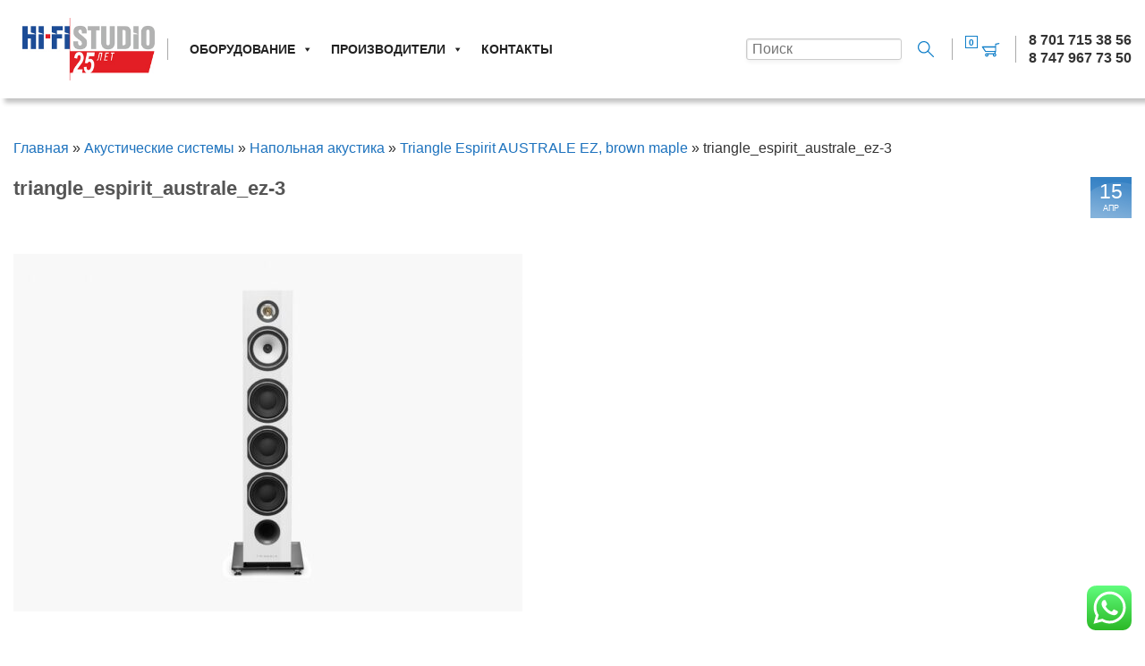

--- FILE ---
content_type: text/html; charset=UTF-8
request_url: https://hi-fi.kz/?attachment_id=37383
body_size: 15596
content:
<!DOCTYPE html>
<html lang="ru-RU">
<head>
	<meta charset="UTF-8">
	<meta name="viewport" content="initial-scale=1">
	<meta http-equiv="X-UA-Compatible" content="IE=edge">
<meta name='robots' content='index, follow, max-image-preview:large, max-snippet:-1, max-video-preview:-1' />

	<!-- This site is optimized with the Yoast SEO plugin v26.6 - https://yoast.com/wordpress/plugins/seo/ -->
	<title>triangle_espirit_australe_ez-3 -</title>
	<link rel="canonical" href="https://hi-fi.kz/" />
	<meta property="og:locale" content="ru_RU" />
	<meta property="og:type" content="article" />
	<meta property="og:title" content="triangle_espirit_australe_ez-3 -" />
	<meta property="og:url" content="https://hi-fi.kz/" />
	<meta property="og:image" content="https://hi-fi.kz" />
	<meta property="og:image:width" content="1000" />
	<meta property="og:image:height" content="703" />
	<meta property="og:image:type" content="image/jpeg" />
	<meta name="twitter:card" content="summary_large_image" />
	<script type="application/ld+json" class="yoast-schema-graph">{"@context":"https://schema.org","@graph":[{"@type":"WebPage","@id":"https://hi-fi.kz/","url":"https://hi-fi.kz/","name":"triangle_espirit_australe_ez-3 -","isPartOf":{"@id":"https://hi-fi.kz/#website"},"primaryImageOfPage":{"@id":"https://hi-fi.kz/#primaryimage"},"image":{"@id":"https://hi-fi.kz/#primaryimage"},"thumbnailUrl":"https://hi-fi.kz/wp-content/uploads/2024/04/triangle_espirit_australe_ez-3.jpg","datePublished":"2024-04-15T05:02:54+00:00","breadcrumb":{"@id":"https://hi-fi.kz/#breadcrumb"},"inLanguage":"ru-RU","potentialAction":[{"@type":"ReadAction","target":["https://hi-fi.kz/"]}]},{"@type":"ImageObject","inLanguage":"ru-RU","@id":"https://hi-fi.kz/#primaryimage","url":"https://hi-fi.kz/wp-content/uploads/2024/04/triangle_espirit_australe_ez-3.jpg","contentUrl":"https://hi-fi.kz/wp-content/uploads/2024/04/triangle_espirit_australe_ez-3.jpg","width":1000,"height":703},{"@type":"BreadcrumbList","@id":"https://hi-fi.kz/#breadcrumb","itemListElement":[{"@type":"ListItem","position":1,"name":"Главная","item":"https://hi-fi.kz/"},{"@type":"ListItem","position":2,"name":"Акустические системы","item":"https://hi-fi.kz/product-category/akusticheskie-sistemy/"},{"@type":"ListItem","position":3,"name":"Напольная акустика","item":"https://hi-fi.kz/product-category/akusticheskie-sistemy/napolnaya-akustika/"},{"@type":"ListItem","position":4,"name":"Triangle Espirit AUSTRALE EZ, brown maple","item":"https://hi-fi.kz/product/triangle-espirit-australe-ez-brown-maple/"},{"@type":"ListItem","position":5,"name":"triangle_espirit_australe_ez-3"}]},{"@type":"WebSite","@id":"https://hi-fi.kz/#website","url":"https://hi-fi.kz/","name":"","description":"Hi-Fi техника в Казахтане","publisher":{"@id":"https://hi-fi.kz/#organization"},"potentialAction":[{"@type":"SearchAction","target":{"@type":"EntryPoint","urlTemplate":"https://hi-fi.kz/?s={search_term_string}"},"query-input":{"@type":"PropertyValueSpecification","valueRequired":true,"valueName":"search_term_string"}}],"inLanguage":"ru-RU"},{"@type":"Organization","@id":"https://hi-fi.kz/#organization","name":"Hi-Fi Studio","url":"https://hi-fi.kz/","logo":{"@type":"ImageObject","inLanguage":"ru-RU","@id":"https://hi-fi.kz/#/schema/logo/image/","url":"https://hi-fi.kz/wp-content/uploads/2018/02/hi-fi_logo.jpg","contentUrl":"https://hi-fi.kz/wp-content/uploads/2018/02/hi-fi_logo.jpg","width":250,"height":106,"caption":"Hi-Fi Studio"},"image":{"@id":"https://hi-fi.kz/#/schema/logo/image/"}}]}</script>
	<!-- / Yoast SEO plugin. -->


<link rel="alternate" type="application/rss+xml" title=" &raquo; Лента" href="https://hi-fi.kz/feed/" />
<link rel="alternate" type="application/rss+xml" title=" &raquo; Лента комментариев" href="https://hi-fi.kz/comments/feed/" />
<link rel="alternate" title="oEmbed (JSON)" type="application/json+oembed" href="https://hi-fi.kz/wp-json/oembed/1.0/embed?url=https%3A%2F%2Fhi-fi.kz%2F%3Fattachment_id%3D37383" />
<link rel="alternate" title="oEmbed (XML)" type="text/xml+oembed" href="https://hi-fi.kz/wp-json/oembed/1.0/embed?url=https%3A%2F%2Fhi-fi.kz%2F%3Fattachment_id%3D37383&#038;format=xml" />
<style id='wp-img-auto-sizes-contain-inline-css' type='text/css'>
img:is([sizes=auto i],[sizes^="auto," i]){contain-intrinsic-size:3000px 1500px}
/*# sourceURL=wp-img-auto-sizes-contain-inline-css */
</style>
<link rel='stylesheet' id='dhwc-brand-slider-css' href='https://hi-fi.kz/wp-content/plugins/dhvc-woocommerce/includes/dhwc-brand/assets/css/brand-slider.css?ver=6.9' type='text/css' media='all' />
<link rel='stylesheet' id='ht_ctc_main_css-css' href='https://hi-fi.kz/wp-content/plugins/click-to-chat-for-whatsapp/new/inc/assets/css/main.css?ver=4.34' type='text/css' media='all' />
<link rel='stylesheet' id='lvca-animate-styles-css' href='https://hi-fi.kz/wp-content/plugins/addons-for-visual-composer/assets/css/animate.css?ver=3.9.2' type='text/css' media='all' />
<link rel='stylesheet' id='lvca-frontend-styles-css' href='https://hi-fi.kz/wp-content/plugins/addons-for-visual-composer/assets/css/lvca-frontend.css?ver=3.9.2' type='text/css' media='all' />
<link rel='stylesheet' id='lvca-icomoon-styles-css' href='https://hi-fi.kz/wp-content/plugins/addons-for-visual-composer/assets/css/icomoon.css?ver=3.9.2' type='text/css' media='all' />
<link rel='stylesheet' id='contact-form-7-css' href='https://hi-fi.kz/wp-content/plugins/contact-form-7/includes/css/styles.css?ver=6.1.4' type='text/css' media='all' />
<link rel='stylesheet' id='simple-youtube-responsive-css' href='https://hi-fi.kz/wp-content/plugins/simple-youtube-responsive/css/yt-responsive.css?ver=3.2.5' type='text/css' media='all' />
<link rel='stylesheet' id='wc-cart-pdf-css' href='https://hi-fi.kz/wp-content/plugins/wc-cart-pdf/assets/css/wc-cart-pdf.css?ver=3.2.0' type='text/css' media='all' />
<link rel='stylesheet' id='widgetopts-styles-css' href='https://hi-fi.kz/wp-content/plugins/widget-options/assets/css/widget-options.css?ver=4.1.3' type='text/css' media='all' />
<style id='woocommerce-inline-inline-css' type='text/css'>
.woocommerce form .form-row .required { visibility: visible; }
/*# sourceURL=woocommerce-inline-inline-css */
</style>
<link rel='stylesheet' id='yml-for-yandex-market-css' href='https://hi-fi.kz/wp-content/plugins/yml-for-yandex-market/public/css/y4ym-public.css?ver=5.0.26' type='text/css' media='all' />
<link rel='stylesheet' id='lvca-accordion-css' href='https://hi-fi.kz/wp-content/plugins/addons-for-visual-composer/includes/addons/accordion/css/style.css?ver=3.9.2' type='text/css' media='all' />
<link rel='stylesheet' id='lvca-slick-css' href='https://hi-fi.kz/wp-content/plugins/addons-for-visual-composer/assets/css/slick.css?ver=3.9.2' type='text/css' media='all' />
<link rel='stylesheet' id='lvca-carousel-css' href='https://hi-fi.kz/wp-content/plugins/addons-for-visual-composer/includes/addons/carousel/css/style.css?ver=3.9.2' type='text/css' media='all' />
<link rel='stylesheet' id='lvca-clients-css' href='https://hi-fi.kz/wp-content/plugins/addons-for-visual-composer/includes/addons/clients/css/style.css?ver=3.9.2' type='text/css' media='all' />
<link rel='stylesheet' id='lvca-heading-css' href='https://hi-fi.kz/wp-content/plugins/addons-for-visual-composer/includes/addons/heading/css/style.css?ver=3.9.2' type='text/css' media='all' />
<link rel='stylesheet' id='lvca-posts-carousel-css' href='https://hi-fi.kz/wp-content/plugins/addons-for-visual-composer/includes/addons/posts-carousel/css/style.css?ver=3.9.2' type='text/css' media='all' />
<link rel='stylesheet' id='lvca-services-css' href='https://hi-fi.kz/wp-content/plugins/addons-for-visual-composer/includes/addons/services/css/style.css?ver=3.9.2' type='text/css' media='all' />
<link rel='stylesheet' id='lvca-tabs-css' href='https://hi-fi.kz/wp-content/plugins/addons-for-visual-composer/includes/addons/tabs/css/style.css?ver=3.9.2' type='text/css' media='all' />
<link rel='stylesheet' id='lvca-testimonials-css' href='https://hi-fi.kz/wp-content/plugins/addons-for-visual-composer/includes/addons/testimonials/css/style.css?ver=3.9.2' type='text/css' media='all' />
<link rel='stylesheet' id='lvca-flexslider-css' href='https://hi-fi.kz/wp-content/plugins/addons-for-visual-composer/assets/css/flexslider.css?ver=3.9.2' type='text/css' media='all' />
<link rel='stylesheet' id='lvca-testimonials-slider-css' href='https://hi-fi.kz/wp-content/plugins/addons-for-visual-composer/includes/addons/testimonials-slider/css/style.css?ver=3.9.2' type='text/css' media='all' />
<link rel='stylesheet' id='lvca-portfolio-css' href='https://hi-fi.kz/wp-content/plugins/addons-for-visual-composer/includes/addons/portfolio/css/style.css?ver=3.9.2' type='text/css' media='all' />
<link rel='stylesheet' id='dhwc-layout-css' href='https://hi-fi.kz/wp-content/plugins/dhvc-woocommerce/assets/css/style.css?ver=6.9' type='text/css' media='all' />
<link rel='stylesheet' id='megamenu-css' href='https://hi-fi.kz/wp-content/uploads/maxmegamenu/style.css?ver=3889c1' type='text/css' media='all' />
<link rel='stylesheet' id='dashicons-css' href='https://hi-fi.kz/wp-includes/css/dashicons.min.css?ver=6.9' type='text/css' media='all' />
<link rel='stylesheet' id='shopkit-694ddf358f9a2-css' href='https://hi-fi.kz/wp-content/uploads/shopkit-694ddf358f9a2.css?ver=694ddf358f9a2' type='text/css' media='all' />
<link rel='stylesheet' id='shopkit-css' href='https://hi-fi.kz/wp-content/themes/shopkit-child-flat/style.css?ver=6.9' type='text/css' media='all' />
<link rel='stylesheet' id='wc-pb-checkout-blocks-css' href='https://hi-fi.kz/wp-content/plugins/woocommerce-product-bundles/assets/css/frontend/checkout-blocks.css?ver=8.3.3' type='text/css' media='all' />
<style id='wc-pb-checkout-blocks-inline-css' type='text/css'>
table.wc-block-cart-items .wc-block-cart-items__row.is-bundle__meta_hidden .wc-block-components-product-details__Включает, .wc-block-components-order-summary-item.is-bundle__meta_hidden .wc-block-components-product-details__Включает { display:none; } table.wc-block-cart-items .wc-block-cart-items__row.is-bundle .wc-block-components-product-details__Включает .wc-block-components-product-details__name, .wc-block-components-order-summary-item.is-bundle .wc-block-components-product-details__Включает .wc-block-components-product-details__name { display:block; margin-bottom: 0.5em } table.wc-block-cart-items .wc-block-cart-items__row.is-bundle .wc-block-components-product-details__Включает:not(:first-of-type) .wc-block-components-product-details__name, .wc-block-components-order-summary-item.is-bundle .wc-block-components-product-details__Включает:not(:first-of-type) .wc-block-components-product-details__name { display:none } table.wc-block-cart-items .wc-block-cart-items__row.is-bundle .wc-block-components-product-details__Включает + li:not( .wc-block-components-product-details__Включает ), .wc-block-components-order-summary-item.is-bundle .wc-block-components-product-details__Включает + li:not( .wc-block-components-product-details__Включает ) { margin-top:0.5em }
/*# sourceURL=wc-pb-checkout-blocks-inline-css */
</style>
<style id='wc-product-table-head-inline-css' type='text/css'>
table.wc-product-table { visibility: hidden; }
/*# sourceURL=wc-product-table-head-inline-css */
</style>
<link rel='stylesheet' id='bsf-Defaults-css' href='https://hi-fi.kz/wp-content/uploads/smile_fonts/Defaults/Defaults.css?ver=3.21.2' type='text/css' media='all' />
<link rel='stylesheet' id='wc-bundle-style-css' href='https://hi-fi.kz/wp-content/plugins/woocommerce-product-bundles/assets/css/frontend/woocommerce.css?ver=8.3.3' type='text/css' media='all' />
<link rel='stylesheet' id='prdctfltr-css' href='https://hi-fi.kz/wp-content/plugins/xforwoocommerce/x-pack/prdctfltr/includes/css/styles.css?ver=8.2.1' type='text/css' media='all' />
<!--n2css--><!--n2js--><script type="text/javascript" src="https://hi-fi.kz/wp-includes/js/jquery/jquery.min.js?ver=3.7.1" id="jquery-core-js"></script>
<script type="text/javascript" src="https://hi-fi.kz/wp-includes/js/jquery/jquery-migrate.min.js?ver=3.4.1" id="jquery-migrate-js"></script>
<script type="text/javascript" src="https://hi-fi.kz/wp-content/plugins/addons-for-visual-composer/assets/js/jquery.waypoints.min.js?ver=3.9.2" id="lvca-waypoints-js"></script>
<script type="text/javascript" id="lvca-frontend-scripts-js-extra">
/* <![CDATA[ */
var lvca_settings = {"mobile_width":"780","custom_css":""};
//# sourceURL=lvca-frontend-scripts-js-extra
/* ]]> */
</script>
<script type="text/javascript" src="https://hi-fi.kz/wp-content/plugins/addons-for-visual-composer/assets/js/lvca-frontend.min.js?ver=3.9.2" id="lvca-frontend-scripts-js"></script>
<script type="text/javascript" src="https://hi-fi.kz/wp-content/plugins/woocommerce/assets/js/jquery-blockui/jquery.blockUI.min.js?ver=2.7.0-wc.10.4.3" id="wc-jquery-blockui-js" data-wp-strategy="defer"></script>
<script type="text/javascript" id="wc-add-to-cart-js-extra">
/* <![CDATA[ */
var wc_add_to_cart_params = {"ajax_url":"/wp-admin/admin-ajax.php","wc_ajax_url":"/?wc-ajax=%%endpoint%%","i18n_view_cart":"\u041f\u0440\u043e\u0441\u043c\u043e\u0442\u0440 \u043a\u043e\u0440\u0437\u0438\u043d\u044b","cart_url":"https://hi-fi.kz/cart/","is_cart":"","cart_redirect_after_add":"yes"};
//# sourceURL=wc-add-to-cart-js-extra
/* ]]> */
</script>
<script type="text/javascript" src="https://hi-fi.kz/wp-content/plugins/woocommerce/assets/js/frontend/add-to-cart.min.js?ver=10.4.3" id="wc-add-to-cart-js" data-wp-strategy="defer"></script>
<script type="text/javascript" src="https://hi-fi.kz/wp-content/plugins/woocommerce/assets/js/js-cookie/js.cookie.min.js?ver=2.1.4-wc.10.4.3" id="wc-js-cookie-js" defer="defer" data-wp-strategy="defer"></script>
<script type="text/javascript" id="woocommerce-js-extra">
/* <![CDATA[ */
var woocommerce_params = {"ajax_url":"/wp-admin/admin-ajax.php","wc_ajax_url":"/?wc-ajax=%%endpoint%%","i18n_password_show":"\u041f\u043e\u043a\u0430\u0437\u0430\u0442\u044c \u043f\u0430\u0440\u043e\u043b\u044c","i18n_password_hide":"\u0421\u043a\u0440\u044b\u0442\u044c \u043f\u0430\u0440\u043e\u043b\u044c"};
//# sourceURL=woocommerce-js-extra
/* ]]> */
</script>
<script type="text/javascript" src="https://hi-fi.kz/wp-content/plugins/woocommerce/assets/js/frontend/woocommerce.min.js?ver=10.4.3" id="woocommerce-js" defer="defer" data-wp-strategy="defer"></script>
<script type="text/javascript" src="https://hi-fi.kz/wp-content/plugins/yml-for-yandex-market/public/js/y4ym-public.js?ver=5.0.26" id="yml-for-yandex-market-js"></script>
<script type="text/javascript" src="https://hi-fi.kz/wp-content/plugins/addons-for-visual-composer/includes/addons/accordion/js/accordion.min.js?ver=3.9.2" id="lvca-accordion-js"></script>
<script type="text/javascript" src="https://hi-fi.kz/wp-content/plugins/addons-for-visual-composer/assets/js/slick.min.js?ver=3.9.2" id="lvca-slick-carousel-js"></script>
<script type="text/javascript" src="https://hi-fi.kz/wp-content/plugins/addons-for-visual-composer/includes/addons/posts-carousel/js/posts-carousel.min.js?ver=3.9.2" id="lvca-post-carousel-js"></script>
<script type="text/javascript" src="https://hi-fi.kz/wp-content/plugins/addons-for-visual-composer/includes/addons/spacer/js/spacer.min.js?ver=3.9.2" id="lvca-spacer-js"></script>
<script type="text/javascript" src="https://hi-fi.kz/wp-content/plugins/addons-for-visual-composer/includes/addons/services/js/services.min.js?ver=3.9.2" id="lvca-services-js"></script>
<script type="text/javascript" src="https://hi-fi.kz/wp-content/plugins/addons-for-visual-composer/includes/addons/tabs/js/tabs.min.js?ver=3.9.2" id="lvca-tabs-js"></script>
<script type="text/javascript" src="https://hi-fi.kz/wp-content/plugins/addons-for-visual-composer/assets/js/jquery.flexslider.min.js?ver=3.9.2" id="lvca-flexslider-js"></script>
<script type="text/javascript" src="https://hi-fi.kz/wp-content/plugins/addons-for-visual-composer/includes/addons/testimonials-slider/js/testimonials.min.js?ver=3.9.2" id="lvca-testimonials-slider-js"></script>
<script type="text/javascript" src="https://hi-fi.kz/wp-content/plugins/addons-for-visual-composer/assets/js/isotope.pkgd.min.js?ver=3.9.2" id="lvca-isotope-js"></script>
<script type="text/javascript" src="https://hi-fi.kz/wp-content/plugins/addons-for-visual-composer/assets/js/imagesloaded.pkgd.min.js?ver=3.9.2" id="lvca-imagesloaded-js"></script>
<script type="text/javascript" src="https://hi-fi.kz/wp-content/plugins/addons-for-visual-composer/includes/addons/portfolio/js/portfolio.min.js?ver=3.9.2" id="lvca-portfolio-js"></script>
<script type="text/javascript" src="https://hi-fi.kz/wp-content/plugins/js_composer/assets/js/vendors/woocommerce-add-to-cart.js?ver=8.7.2" id="vc_woocommerce-add-to-cart-js-js"></script>
<script></script><link rel="https://api.w.org/" href="https://hi-fi.kz/wp-json/" /><link rel="alternate" title="JSON" type="application/json" href="https://hi-fi.kz/wp-json/wp/v2/media/37383" /><link rel="EditURI" type="application/rsd+xml" title="RSD" href="https://hi-fi.kz/xmlrpc.php?rsd" />
<meta name="generator" content="WordPress 6.9" />
<meta name="generator" content="WooCommerce 10.4.3" />
<link rel='shortlink' href='https://hi-fi.kz/?p=37383' />
        <script type="text/javascript">
            (function () {
                window.lvca_fs = {can_use_premium_code: true};
            })();
        </script>
        <script>
	function expand(param) {
		param.style.display = (param.style.display == "none") ? "block" : "none";
	}
	function read_toggle(id, more, less) {
		el = document.getElementById("readlink" + id);
		el.innerHTML = (el.innerHTML == more) ? less : more;
		expand(document.getElementById("read" + id));
	}
	</script><style>div.woocommerce-variation-add-to-cart-disabled { display: none ! important; }</style>	<noscript><style>.woocommerce-product-gallery{ opacity: 1 !important; }</style></noscript>
	<meta name="generator" content="Powered by WPBakery Page Builder - drag and drop page builder for WordPress."/>
<style type="text/css">

*[id^='readlink'] {
 font-weight: normal;
 color: #000000;
 background: #ffffff;
 padding: 0px;
 border-bottom: 1px solid #000000;
 -webkit-box-shadow: none !important;
 box-shadow: none !important;
 -webkit-transition: none !important;
}

*[id^='readlink']:hover {
 font-weight: normal;
 color: #191919;
 padding: 0px;
 border-bottom: 1px solid #000000;
}

*[id^='readlink']:focus {
 outline: none;
 color: #000000;
}

</style>
<meta name="generator" content="XforWooCommerce.com - Product Filter for WooCommerce"/><meta name="generator" content="ShopKit Theme for WooCommerce"/><noscript><style> .wpb_animate_when_almost_visible { opacity: 1; }</style></noscript><style type="text/css">/** Mega Menu CSS: fs **/</style>
<link rel='stylesheet' id='wc-blocks-style-css' href='https://hi-fi.kz/wp-content/plugins/woocommerce/assets/client/blocks/wc-blocks.css?ver=wc-10.4.3' type='text/css' media='all' />
<link rel='stylesheet' id='acf-global-css' href='https://hi-fi.kz/wp-content/plugins/advanced-custom-fields/assets/build/css/acf-global.min.css?ver=6.7.0' type='text/css' media='all' />
<link rel='stylesheet' id='acf-input-css' href='https://hi-fi.kz/wp-content/plugins/advanced-custom-fields/assets/build/css/acf-input.min.css?ver=6.7.0' type='text/css' media='all' />
<link rel='stylesheet' id='fea-public-css' href='https://hi-fi.kz/wp-content/plugins/frontend-admin-pro/assets/css/frontend-admin-min.css?ver=3.28.22' type='text/css' media='all' />
</head>
<body class="attachment wp-singular attachment-template-default single single-attachment postid-37383 attachmentid-37383 attachment-jpeg wp-custom-logo wp-theme-shopkit wp-child-theme-shopkit-child-flat theme-shopkit shopkit shopkit-central woocommerce-no-js mega-menu-menu wpb-js-composer js-comp-ver-8.7.2 vc_responsive" itemscope="itemscope" itemtype="http://schema.org/WebPage">
	<div id="wrapper" class="shopkit-wrapper">
		<header id="header" class="shopkit-header" itemscope="itemscope" itemtype="http://schema.org/WPHeader">
	<div id="header_section" class="shopkit-elements-bar shopkit-elements-bar-header shopkit-normal shopkit-sections-leftright">
		<div class="shopkit-element-wrapper shopkit-inner-wrapper">
		<div class="shopkit-section shopkit-section-left">
			<div class="shopkit-layout-element shopkit-layout-element-text  shopkit-responsive-medium shopkit-responsive-high">
<div id="mega-menu-wrap-menu" class="mega-menu-wrap"><div class="mega-menu-toggle"><div class="mega-toggle-blocks-left"></div><div class="mega-toggle-blocks-center"></div><div class="mega-toggle-blocks-right"><div class='mega-toggle-block mega-menu-toggle-block mega-toggle-block-1' id='mega-toggle-block-1' tabindex='0'><span class='mega-toggle-label' role='button' aria-expanded='false'><span class='mega-toggle-label-closed'>Меню</span><span class='mega-toggle-label-open'>Меню</span></span></div></div></div><ul id="mega-menu-menu" class="mega-menu max-mega-menu mega-menu-horizontal mega-no-js" data-event="hover_intent" data-effect="fade_up" data-effect-speed="200" data-effect-mobile="slide" data-effect-speed-mobile="400" data-mobile-force-width="body" data-second-click="go" data-document-click="collapse" data-vertical-behaviour="standard" data-breakpoint="640" data-unbind="true" data-mobile-state="collapse_all" data-mobile-direction="vertical" data-hover-intent-timeout="300" data-hover-intent-interval="100"><li class="mega-unclickable mega-menu-item mega-menu-item-type-custom mega-menu-item-object-custom mega-menu-item-has-children mega-menu-megamenu mega-menu-grid mega-align-bottom-left mega-menu-grid mega-menu-item-15349 unclickable" id="mega-menu-item-15349"><a class="mega-menu-link" href="#" aria-expanded="false" tabindex="0">Оборудование<span class="mega-indicator" aria-hidden="true"></span></a>
<ul class="mega-sub-menu" role='presentation'>
<li class="mega-menu-row" id="mega-menu-15349-0">
	<ul class="mega-sub-menu" style='--columns:12' role='presentation'>
<li class="mega-menu-column mega-menu-columns-4-of-12" style="--columns:12; --span:4" id="mega-menu-15349-0-0">
		<ul class="mega-sub-menu">
<li class="mega-menu-item mega-menu-item-type-custom mega-menu-item-object-custom mega-menu-item-has-children mega-menu-item-25766" id="mega-menu-item-25766"><a class="mega-menu-link" href="#">Товары в наличии<span class="mega-indicator" aria-hidden="true"></span></a>
			<ul class="mega-sub-menu">
<li class="mega-menu-item mega-menu-item-type-post_type mega-menu-item-object-page mega-has-icon mega-icon-left mega-menu-item-25366" id="mega-menu-item-25366"><a class="dashicons-saved mega-menu-link" href="https://hi-fi.kz/all_products_almaty/">В наличии</a></li><li class="mega-menu-item mega-menu-item-type-taxonomy mega-menu-item-object-product_cat mega-menu-item-40469" id="mega-menu-item-40469"><a class="mega-menu-link" href="https://hi-fi.kz/product-category/sets/">Комплекты</a></li>			</ul>
</li><li class="mega-menu-item mega-menu-item-type-custom mega-menu-item-object-custom mega-menu-item-has-children mega-menu-item-25344" id="mega-menu-item-25344"><a class="mega-menu-link" href="#">Винил<span class="mega-indicator" aria-hidden="true"></span></a>
			<ul class="mega-sub-menu">
<li class="mega-menu-item mega-menu-item-type-taxonomy mega-menu-item-object-product_cat mega-menu-item-25345" id="mega-menu-item-25345"><a class="mega-menu-link" href="https://hi-fi.kz/product-category/proigryvateli-plastinok/proigryvateli-vinila/">Проигрыватели пластинок</a></li><li class="mega-menu-item mega-menu-item-type-taxonomy mega-menu-item-object-product_cat mega-menu-item-15353" id="mega-menu-item-15353"><a class="mega-menu-link" href="https://hi-fi.kz/product-category/proigryvateli-plastinok/fonokartridzhi/">Фонокартриджи</a></li><li class="mega-menu-item mega-menu-item-type-taxonomy mega-menu-item-object-product_cat mega-menu-item-30622" id="mega-menu-item-30622"><a class="mega-menu-link" href="https://hi-fi.kz/product-category/vinyl_records/">Виниловые пластинки</a></li>			</ul>
</li><li class="mega-menu-item mega-menu-item-type-custom mega-menu-item-object-custom mega-menu-item-has-children mega-menu-item-40330" id="mega-menu-item-40330"><a class="mega-menu-link" href="#">Аудиопроигрыватели<span class="mega-indicator" aria-hidden="true"></span></a>
			<ul class="mega-sub-menu">
<li class="mega-menu-item mega-menu-item-type-taxonomy mega-menu-item-object-product_cat mega-menu-item-40246" id="mega-menu-item-40246"><a class="mega-menu-link" href="https://hi-fi.kz/product-category/proigryvateli-cd/">Проигрыватели CD</a></li><li class="mega-menu-item mega-menu-item-type-taxonomy mega-menu-item-object-product_cat mega-menu-item-38256" id="mega-menu-item-38256"><a class="mega-menu-link" href="https://hi-fi.kz/product-category/mediapleery/">Проигрыватели сетевые</a></li><li class="mega-menu-item mega-menu-item-type-taxonomy mega-menu-item-object-product_cat mega-menu-item-40331" id="mega-menu-item-40331"><a class="mega-menu-link" href="https://hi-fi.kz/product-category/tsap-dac/">ЦАП</a></li>			</ul>
</li>		</ul>
</li><li class="mega-menu-column mega-menu-columns-4-of-12" style="--columns:12; --span:4" id="mega-menu-15349-0-1">
		<ul class="mega-sub-menu">
<li class="mega-unclickable mega-menu-item mega-menu-item-type-custom mega-menu-item-object-custom mega-menu-item-has-children mega-menu-item-15355 unclickable" id="mega-menu-item-15355"><a class="mega-menu-link" href="#">Усилители и ресиверы<span class="mega-indicator" aria-hidden="true"></span></a>
			<ul class="mega-sub-menu">
<li class="mega-menu-item mega-menu-item-type-taxonomy mega-menu-item-object-product_cat mega-menu-item-15367" id="mega-menu-item-15367"><a class="mega-menu-link" href="https://hi-fi.kz/product-category/usiliteli-zvuka/">Усилители звука</a></li><li class="mega-menu-item mega-menu-item-type-taxonomy mega-menu-item-object-product_cat mega-menu-item-15364" id="mega-menu-item-15364"><a class="mega-menu-link" href="https://hi-fi.kz/product-category/usiliteli-zvuka/av-resivery/">Ресиверы AV</a></li><li class="mega-menu-item mega-menu-item-type-post_type mega-menu-item-object-page mega-menu-item-26164" id="mega-menu-item-26164"><a class="mega-menu-link" href="https://hi-fi.kz/karaoke/">Караоке системы</a></li>			</ul>
</li><li class="mega-unclickable mega-menu-item mega-menu-item-type-custom mega-menu-item-object-custom mega-menu-item-has-children mega-menu-item-15351 unclickable" id="mega-menu-item-15351"><a class="mega-menu-link" href="#">Акустика<span class="mega-indicator" aria-hidden="true"></span></a>
			<ul class="mega-sub-menu">
<li class="mega-menu-item mega-menu-item-type-taxonomy mega-menu-item-object-product_cat mega-menu-item-15374" id="mega-menu-item-15374"><a class="mega-menu-link" href="https://hi-fi.kz/product-category/akusticheskie-sistemy/">Акустические системы</a></li><li class="mega-menu-item mega-menu-item-type-taxonomy mega-menu-item-object-product_cat mega-menu-item-25308" id="mega-menu-item-25308"><a class="mega-menu-link" href="https://hi-fi.kz/product-category/naushniki/">Наушники</a></li>			</ul>
</li>		</ul>
</li><li class="mega-menu-column mega-menu-columns-4-of-12" style="--columns:12; --span:4" id="mega-menu-15349-0-2">
		<ul class="mega-sub-menu">
<li class="mega-unclickable mega-menu-item mega-menu-item-type-custom mega-menu-item-object-custom mega-menu-item-has-children mega-menu-item-15363 unclickable" id="mega-menu-item-15363"><a class="mega-menu-link" href="#">Видео<span class="mega-indicator" aria-hidden="true"></span></a>
			<ul class="mega-sub-menu">
<li class="mega-menu-item mega-menu-item-type-taxonomy mega-menu-item-object-product_cat mega-menu-item-15365" id="mega-menu-item-15365"><a class="mega-menu-link" href="https://hi-fi.kz/product-category/ekrany/">Экраны Draper</a></li><li class="mega-menu-item mega-menu-item-type-taxonomy mega-menu-item-object-product_cat mega-menu-item-15366" id="mega-menu-item-15366"><a class="mega-menu-link" href="https://hi-fi.kz/product-category/av-projectors/">Проекторы JVC</a></li>			</ul>
</li><li class="mega-menu-item mega-menu-item-type-custom mega-menu-item-object-custom mega-menu-item-has-children mega-menu-item-15429" id="mega-menu-item-15429"><a class="mega-menu-link" href="#">Аксессуары<span class="mega-indicator" aria-hidden="true"></span></a>
			<ul class="mega-sub-menu">
<li class="mega-menu-item mega-menu-item-type-taxonomy mega-menu-item-object-product_cat mega-menu-item-15387" id="mega-menu-item-15387"><a class="mega-menu-link" href="https://hi-fi.kz/product-category/kabeli/">Кабели</a></li><li class="mega-menu-item mega-menu-item-type-taxonomy mega-menu-item-object-product_cat mega-menu-item-19147" id="mega-menu-item-19147"><a class="mega-menu-link" href="https://hi-fi.kz/product-category/kabeli/filtr-setevoj/">Фильтр Сетевой</a></li><li class="mega-menu-item mega-menu-item-type-taxonomy mega-menu-item-object-product_cat mega-menu-item-15386" id="mega-menu-item-15386"><a class="mega-menu-link" href="https://hi-fi.kz/product-category/mebel-av/">Мебель AV</a></li><li class="mega-menu-item mega-menu-item-type-post_type mega-menu-item-object-page mega-menu-item-15350" id="mega-menu-item-15350"><a class="mega-menu-link" href="https://hi-fi.kz/karaoke/">Караоке системы</a></li><li class="mega-menu-item mega-menu-item-type-taxonomy mega-menu-item-object-product_cat mega-menu-item-15354" id="mega-menu-item-15354"><a class="mega-menu-link" href="https://hi-fi.kz/product-category/usiliteli-zvuka/fonokorrektory/">Фонокорректоры</a></li><li class="mega-menu-item mega-menu-item-type-taxonomy mega-menu-item-object-product_cat mega-menu-item-17634" id="mega-menu-item-17634"><a class="mega-menu-link" href="https://hi-fi.kz/product-category/usiliteli-zvuka/amplifier_lamp/">Лампы</a></li>			</ul>
</li>		</ul>
</li>	</ul>
</li></ul>
</li><li class="mega-unclickable mega-menu-item mega-menu-item-type-custom mega-menu-item-object-custom mega-menu-item-has-children mega-menu-megamenu mega-menu-grid mega-align-bottom-left mega-menu-grid mega-menu-item-15395 unclickable" id="mega-menu-item-15395"><a class="mega-menu-link" href="#" aria-expanded="false" tabindex="0">Производители<span class="mega-indicator" aria-hidden="true"></span></a>
<ul class="mega-sub-menu" role='presentation'>
<li class="mega-menu-row" id="mega-menu-15395-0">
	<ul class="mega-sub-menu" style='--columns:12' role='presentation'>
<li class="mega-menu-column mega-menu-columns-3-of-12" style="--columns:12; --span:3" id="mega-menu-15395-0-0">
		<ul class="mega-sub-menu">
<li class="mega-unclickable mega-menu-item mega-menu-item-type-custom mega-menu-item-object-custom mega-menu-item-has-children mega-menu-item-15396 unclickable" id="mega-menu-item-15396"><a class="mega-menu-link" href="#">Усилители<span class="mega-indicator" aria-hidden="true"></span></a>
			<ul class="mega-sub-menu">
<li class="mega-menu-item mega-menu-item-type-taxonomy mega-menu-item-object-product_brand mega-menu-item-40109" id="mega-menu-item-40109"><a class="mega-menu-link" href="https://hi-fi.kz/product-brand/premiera/">Premiera</a></li><li class="mega-menu-item mega-menu-item-type-taxonomy mega-menu-item-object-product_brand mega-menu-item-38247" id="mega-menu-item-38247"><a class="mega-menu-link" href="https://hi-fi.kz/product-brand/eversolo/">EverSolo</a></li><li class="mega-menu-item mega-menu-item-type-taxonomy mega-menu-item-object-product_brand mega-menu-item-29816" id="mega-menu-item-29816"><a class="mega-menu-link" href="https://hi-fi.kz/product-brand/triode/">Triode</a></li><li class="mega-menu-item mega-menu-item-type-taxonomy mega-menu-item-object-product_brand mega-menu-item-25200" id="mega-menu-item-25200"><a class="mega-menu-link" href="https://hi-fi.kz/product-brand/hegel/">Hegel</a></li><li class="mega-menu-item mega-menu-item-type-taxonomy mega-menu-item-object-product_brand mega-menu-item-15402" id="mega-menu-item-15402"><a class="mega-menu-link" href="https://hi-fi.kz/product-brand/roksan/">Roksan</a></li><li class="mega-menu-item mega-menu-item-type-taxonomy mega-menu-item-object-product_brand mega-menu-item-41275" id="mega-menu-item-41275"><a class="mega-menu-link" href="https://hi-fi.kz/product-brand/mark_levinson/">Mark Levinson</a></li><li class="mega-menu-item mega-menu-item-type-taxonomy mega-menu-item-object-product_brand mega-menu-item-40706" id="mega-menu-item-40706"><a class="mega-menu-link" href="https://hi-fi.kz/product-brand/arcam/">Arcam</a></li><li class="mega-menu-item mega-menu-item-type-taxonomy mega-menu-item-object-product_brand mega-menu-item-33991" id="mega-menu-item-33991"><a class="mega-menu-link" href="https://hi-fi.kz/product-brand/cayin/">Cayin</a></li><li class="mega-menu-item mega-menu-item-type-taxonomy mega-menu-item-object-product_brand mega-menu-item-40320" id="mega-menu-item-40320"><a class="mega-menu-link" href="https://hi-fi.kz/product-brand/accuphase/">Accuphase</a></li><li class="mega-menu-item mega-menu-item-type-taxonomy mega-menu-item-object-product_brand mega-menu-item-39168" id="mega-menu-item-39168"><a class="mega-menu-link" href="https://hi-fi.kz/product-brand/naim/">Naim</a></li><li class="mega-menu-item mega-menu-item-type-taxonomy mega-menu-item-object-product_brand mega-menu-item-38802" id="mega-menu-item-38802"><a class="mega-menu-link" href="https://hi-fi.kz/product-brand/wiim/">Wiim</a></li><li class="mega-menu-item mega-menu-item-type-taxonomy mega-menu-item-object-product_brand mega-menu-item-38617" id="mega-menu-item-38617"><a class="mega-menu-link" href="https://hi-fi.kz/product-brand/audio-research/">Audio Research</a></li><li class="mega-menu-item mega-menu-item-type-taxonomy mega-menu-item-object-product_brand mega-menu-item-38024" id="mega-menu-item-38024"><a class="mega-menu-link" href="https://hi-fi.kz/product-brand/primare/">Primare</a></li><li class="mega-menu-item mega-menu-item-type-taxonomy mega-menu-item-object-product_brand mega-menu-item-15397" id="mega-menu-item-15397"><a class="mega-menu-link" href="https://hi-fi.kz/product-brand/marantz/">Marantz</a></li><li class="mega-menu-item mega-menu-item-type-taxonomy mega-menu-item-object-product_brand mega-menu-item-15399" id="mega-menu-item-15399"><a class="mega-menu-link" href="https://hi-fi.kz/product-brand/electrocompaniet/">Electrocompaniet</a></li><li class="mega-menu-item mega-menu-item-type-taxonomy mega-menu-item-object-product_brand mega-menu-item-15400" id="mega-menu-item-15400"><a class="mega-menu-link" href="https://hi-fi.kz/product-brand/unison-research/">Unison Research</a></li><li class="mega-menu-item mega-menu-item-type-taxonomy mega-menu-item-object-product_brand mega-menu-item-15401" id="mega-menu-item-15401"><a class="mega-menu-link" href="https://hi-fi.kz/product-brand/synthesis/">Synthesis</a></li>			</ul>
</li>		</ul>
</li><li class="mega-menu-column mega-menu-columns-3-of-12" style="--columns:12; --span:3" id="mega-menu-15395-0-1">
		<ul class="mega-sub-menu">
<li class="mega-unclickable mega-menu-item mega-menu-item-type-custom mega-menu-item-object-custom mega-menu-item-has-children mega-menu-item-15406 unclickable" id="mega-menu-item-15406"><a class="mega-menu-link" href="#">Акустика<span class="mega-indicator" aria-hidden="true"></span></a>
			<ul class="mega-sub-menu">
<li class="mega-menu-item mega-menu-item-type-taxonomy mega-menu-item-object-product_brand mega-menu-item-41847" id="mega-menu-item-41847"><a class="mega-menu-link" href="https://hi-fi.kz/product-brand/rel/">Rel</a></li><li class="mega-menu-item mega-menu-item-type-taxonomy mega-menu-item-object-product_brand mega-menu-item-40966" id="mega-menu-item-40966"><a class="mega-menu-link" href="https://hi-fi.kz/product-brand/premiera/">Premiera</a></li><li class="mega-menu-item mega-menu-item-type-taxonomy mega-menu-item-object-product_brand mega-menu-item-36438" id="mega-menu-item-36438"><a class="mega-menu-link" href="https://hi-fi.kz/product-brand/q-acoustics/">Q-acoustics</a></li><li class="mega-menu-item mega-menu-item-type-taxonomy mega-menu-item-object-product_brand mega-menu-item-37368" id="mega-menu-item-37368"><a class="mega-menu-link" href="https://hi-fi.kz/product-brand/triangle/">Triangle</a></li><li class="mega-menu-item mega-menu-item-type-taxonomy mega-menu-item-object-product_brand mega-menu-item-35075" id="mega-menu-item-35075"><a class="mega-menu-link" href="https://hi-fi.kz/product-brand/cabasse/">Cabasse</a></li><li class="mega-menu-item mega-menu-item-type-taxonomy mega-menu-item-object-product_brand mega-menu-item-28988" id="mega-menu-item-28988"><a class="mega-menu-link" href="https://hi-fi.kz/product-brand/proa%d1%81/">ProAс</a></li><li class="mega-menu-item mega-menu-item-type-taxonomy mega-menu-item-object-product_brand mega-menu-item-23875" id="mega-menu-item-23875"><a class="mega-menu-link" href="https://hi-fi.kz/product-brand/fyne_audio/">Fyne Audio</a></li><li class="mega-menu-item mega-menu-item-type-taxonomy mega-menu-item-object-product_brand mega-menu-item-15407" id="mega-menu-item-15407"><a class="mega-menu-link" href="https://hi-fi.kz/product-brand/monitor-audio/">Monitor Audio</a></li><li class="mega-menu-item mega-menu-item-type-taxonomy mega-menu-item-object-product_brand mega-menu-item-15562" id="mega-menu-item-15562"><a class="mega-menu-link" href="https://hi-fi.kz/product-brand/chario/">Chario</a></li><li class="mega-menu-item mega-menu-item-type-taxonomy mega-menu-item-object-product_brand mega-menu-item-15411" id="mega-menu-item-15411"><a class="mega-menu-link" href="https://hi-fi.kz/product-brand/avantgarde-acoustic/">Avantgarde Acoustic</a></li>			</ul>
</li><li class="mega-menu-item mega-menu-item-type-custom mega-menu-item-object-custom mega-menu-item-has-children mega-menu-item-30031" id="mega-menu-item-30031"><a class="mega-menu-link" href="#">Наушники<span class="mega-indicator" aria-hidden="true"></span></a>
			<ul class="mega-sub-menu">
<li class="mega-menu-item mega-menu-item-type-taxonomy mega-menu-item-object-product_brand mega-menu-item-25307" id="mega-menu-item-25307"><a class="mega-menu-link" href="https://hi-fi.kz/product-brand/meze/">Meze Audio</a></li><li class="mega-menu-item mega-menu-item-type-taxonomy mega-menu-item-object-product_brand mega-menu-item-40468" id="mega-menu-item-40468"><a class="mega-menu-link" href="https://hi-fi.kz/product-brand/stax/">Stax</a></li>			</ul>
</li>		</ul>
</li><li class="mega-menu-column mega-menu-columns-3-of-12" style="--columns:12; --span:3" id="mega-menu-15395-0-2">
		<ul class="mega-sub-menu">
<li class="mega-unclickable mega-menu-item mega-menu-item-type-custom mega-menu-item-object-custom mega-menu-item-has-children mega-menu-item-15419 unclickable" id="mega-menu-item-15419"><a class="mega-menu-link" href="#">Винил<span class="mega-indicator" aria-hidden="true"></span></a>
			<ul class="mega-sub-menu">
<li class="mega-menu-item mega-menu-item-type-taxonomy mega-menu-item-object-product_cat mega-has-icon mega-icon-left mega-menu-item-24295" id="mega-menu-item-24295"><a class="dashicons-format-audio mega-menu-link" href="https://hi-fi.kz/product-category/vinyl_records/">Виниловые пластинки</a></li><li class="mega-menu-item mega-menu-item-type-taxonomy mega-menu-item-object-product_brand mega-menu-item-40967" id="mega-menu-item-40967"><a class="mega-menu-link" href="https://hi-fi.kz/product-brand/premiera/">Premiera</a></li><li class="mega-menu-item mega-menu-item-type-taxonomy mega-menu-item-object-product_brand mega-menu-item-35404" id="mega-menu-item-35404"><a class="mega-menu-link" href="https://hi-fi.kz/product-brand/kuzma/">Kuzma</a></li><li class="mega-menu-item mega-menu-item-type-taxonomy mega-menu-item-object-product_brand mega-menu-item-28198" id="mega-menu-item-28198"><a class="mega-menu-link" href="https://hi-fi.kz/product-brand/rega/">Rega</a></li><li class="mega-menu-item mega-menu-item-type-taxonomy mega-menu-item-object-product_brand mega-menu-item-23191" id="mega-menu-item-23191"><a class="mega-menu-link" href="https://hi-fi.kz/product-brand/dual/">Dual</a></li><li class="mega-menu-item mega-menu-item-type-taxonomy mega-menu-item-object-product_brand mega-menu-item-24481" id="mega-menu-item-24481"><a class="mega-menu-link" href="https://hi-fi.kz/product-brand/thorens/">Thorens</a></li><li class="mega-menu-item mega-menu-item-type-taxonomy mega-menu-item-object-product_brand mega-menu-item-23378" id="mega-menu-item-23378"><a class="mega-menu-link" href="https://hi-fi.kz/product-brand/roksan/">Roksan</a></li><li class="mega-menu-item mega-menu-item-type-taxonomy mega-menu-item-object-product_brand mega-menu-item-15420" id="mega-menu-item-15420"><a class="mega-menu-link" href="https://hi-fi.kz/product-brand/transrotor/">Transrotor</a></li><li class="mega-menu-item mega-menu-item-type-taxonomy mega-menu-item-object-product_brand mega-menu-item-15423" id="mega-menu-item-15423"><a class="mega-menu-link" href="https://hi-fi.kz/product-brand/goldring/">Goldring</a></li>			</ul>
</li><li class="mega-unclickable mega-menu-item mega-menu-item-type-custom mega-menu-item-object-custom mega-menu-item-has-children mega-menu-item-15412 unclickable" id="mega-menu-item-15412"><a class="mega-menu-link" href="#">Проекторы<span class="mega-indicator" aria-hidden="true"></span></a>
			<ul class="mega-sub-menu">
<li class="mega-menu-item mega-menu-item-type-taxonomy mega-menu-item-object-product_brand mega-menu-item-41613" id="mega-menu-item-41613"><a class="mega-menu-link" href="https://hi-fi.kz/product-brand/dream-vision/">Dream Vision</a></li><li class="mega-menu-item mega-menu-item-type-taxonomy mega-menu-item-object-product_brand mega-menu-item-15413" id="mega-menu-item-15413"><a class="mega-menu-link" href="https://hi-fi.kz/product-brand/jvc/">JVC</a></li><li class="mega-menu-item mega-menu-item-type-taxonomy mega-menu-item-object-product_brand mega-menu-item-15414" id="mega-menu-item-15414"><a class="mega-menu-link" href="https://hi-fi.kz/product-brand/draper/">Draper</a></li>			</ul>
</li>		</ul>
</li><li class="mega-menu-column mega-menu-columns-3-of-12" style="--columns:12; --span:3" id="mega-menu-15395-0-3">
		<ul class="mega-sub-menu">
<li class="mega-unclickable mega-menu-item mega-menu-item-type-custom mega-menu-item-object-custom mega-menu-item-has-children mega-menu-item-15415 unclickable" id="mega-menu-item-15415"><a class="mega-menu-link" href="#">Кабели<span class="mega-indicator" aria-hidden="true"></span></a>
			<ul class="mega-sub-menu">
<li class="mega-menu-item mega-menu-item-type-taxonomy mega-menu-item-object-product_brand mega-menu-item-15417" id="mega-menu-item-15417"><a class="mega-menu-link" href="https://hi-fi.kz/product-brand/qed/">Qed</a></li><li class="mega-menu-item mega-menu-item-type-taxonomy mega-menu-item-object-product_brand mega-menu-item-41041" id="mega-menu-item-41041"><a class="mega-menu-link" href="https://hi-fi.kz/product-brand/acrolink/">Acrolink</a></li><li class="mega-menu-item mega-menu-item-type-taxonomy mega-menu-item-object-product_brand mega-menu-item-40940" id="mega-menu-item-40940"><a class="mega-menu-link" href="https://hi-fi.kz/product-brand/oyaide/">Oyaide</a></li><li class="mega-menu-item mega-menu-item-type-taxonomy mega-menu-item-object-product_brand mega-menu-item-15416" id="mega-menu-item-15416"><a class="mega-menu-link" href="https://hi-fi.kz/product-brand/in-acoustic/">In Acoustic</a></li><li class="mega-menu-item mega-menu-item-type-taxonomy mega-menu-item-object-product_brand mega-menu-item-15418" id="mega-menu-item-15418"><a class="mega-menu-link" href="https://hi-fi.kz/product-brand/furutech/">Furutech</a></li><li class="mega-menu-item mega-menu-item-type-taxonomy mega-menu-item-object-product_brand mega-menu-item-19017" id="mega-menu-item-19017"><a class="mega-menu-link" href="https://hi-fi.kz/product-brand/isotek/">Isotek</a></li>			</ul>
</li><li class="mega-unclickable mega-menu-item mega-menu-item-type-custom mega-menu-item-object-custom mega-menu-item-has-children mega-menu-item-15426 unclickable" id="mega-menu-item-15426"><a class="mega-menu-link" href="#">AV мебель<span class="mega-indicator" aria-hidden="true"></span></a>
			<ul class="mega-sub-menu">
<li class="mega-menu-item mega-menu-item-type-taxonomy mega-menu-item-object-product_brand mega-menu-item-26856" id="mega-menu-item-26856"><a class="mega-menu-link" href="https://hi-fi.kz/product-brand/blok/">Blok</a></li><li class="mega-menu-item mega-menu-item-type-taxonomy mega-menu-item-object-product_brand mega-menu-item-15427" id="mega-menu-item-15427"><a class="mega-menu-link" href="https://hi-fi.kz/product-brand/atacama_audio/">Atacama Audio</a></li>			</ul>
</li><li class="mega-unclickable mega-menu-item mega-menu-item-type-custom mega-menu-item-object-custom mega-menu-item-has-children mega-menu-item-15424 unclickable" id="mega-menu-item-15424"><a class="mega-menu-link" href="#">Караоке<span class="mega-indicator" aria-hidden="true"></span></a>
			<ul class="mega-sub-menu">
<li class="mega-menu-item mega-menu-item-type-taxonomy mega-menu-item-object-product_brand mega-menu-item-15425" id="mega-menu-item-15425"><a class="mega-menu-link" href="https://hi-fi.kz/product-brand/evolution_karaoke/">Evolution Karaoke</a></li>			</ul>
</li>		</ul>
</li>	</ul>
</li></ul>
</li><li class="mega-menu-item mega-menu-item-type-post_type mega-menu-item-object-page mega-align-bottom-left mega-menu-flyout mega-menu-item-15428" id="mega-menu-item-15428"><a class="mega-menu-link" href="https://hi-fi.kz/contacts/" tabindex="0">Контакты</a></li></ul></div>			</div>
			<div class="shopkit-layout-element shopkit-layout-element-logo ">
				<figure class="shopkit-logo">
					<a href="https://hi-fi.kz/" title="Hi-Fi техника в Казахтане">
						<img class="shopkit-height-42" src="https://hi-fi.kz/wp-content/uploads/2020/05/HiFi_logo_25-Years_HiRes_250.jpg" alt="" itemprop="image" />
					</a>
				</figure>
			</div>
			<div class="shopkit-layout-element shopkit-layout-element-separator  shopkit-height-24"></div>
			<div class="shopkit-layout-element shopkit-layout-element-text  shopkit-responsive-low">
<div id="mega-menu-wrap-menu" class="mega-menu-wrap"><div class="mega-menu-toggle"><div class="mega-toggle-blocks-left"></div><div class="mega-toggle-blocks-center"></div><div class="mega-toggle-blocks-right"><div class='mega-toggle-block mega-menu-toggle-block mega-toggle-block-1' id='mega-toggle-block-1' tabindex='0'><span class='mega-toggle-label' role='button' aria-expanded='false'><span class='mega-toggle-label-closed'>Меню</span><span class='mega-toggle-label-open'>Меню</span></span></div></div></div><ul id="mega-menu-menu" class="mega-menu max-mega-menu mega-menu-horizontal mega-no-js" data-event="hover_intent" data-effect="fade_up" data-effect-speed="200" data-effect-mobile="slide" data-effect-speed-mobile="400" data-mobile-force-width="body" data-second-click="go" data-document-click="collapse" data-vertical-behaviour="standard" data-breakpoint="640" data-unbind="true" data-mobile-state="collapse_all" data-mobile-direction="vertical" data-hover-intent-timeout="300" data-hover-intent-interval="100"><li class="mega-unclickable mega-menu-item mega-menu-item-type-custom mega-menu-item-object-custom mega-menu-item-has-children mega-menu-megamenu mega-menu-grid mega-align-bottom-left mega-menu-grid mega-menu-item-15349 unclickable" id="mega-menu-item-15349"><a class="mega-menu-link" href="#" aria-expanded="false" tabindex="0">Оборудование<span class="mega-indicator" aria-hidden="true"></span></a>
<ul class="mega-sub-menu" role='presentation'>
<li class="mega-menu-row" id="mega-menu-15349-0">
	<ul class="mega-sub-menu" style='--columns:12' role='presentation'>
<li class="mega-menu-column mega-menu-columns-4-of-12" style="--columns:12; --span:4" id="mega-menu-15349-0-0">
		<ul class="mega-sub-menu">
<li class="mega-menu-item mega-menu-item-type-custom mega-menu-item-object-custom mega-menu-item-has-children mega-menu-item-25766" id="mega-menu-item-25766"><a class="mega-menu-link" href="#">Товары в наличии<span class="mega-indicator" aria-hidden="true"></span></a>
			<ul class="mega-sub-menu">
<li class="mega-menu-item mega-menu-item-type-post_type mega-menu-item-object-page mega-has-icon mega-icon-left mega-menu-item-25366" id="mega-menu-item-25366"><a class="dashicons-saved mega-menu-link" href="https://hi-fi.kz/all_products_almaty/">В наличии</a></li><li class="mega-menu-item mega-menu-item-type-taxonomy mega-menu-item-object-product_cat mega-menu-item-40469" id="mega-menu-item-40469"><a class="mega-menu-link" href="https://hi-fi.kz/product-category/sets/">Комплекты</a></li>			</ul>
</li><li class="mega-menu-item mega-menu-item-type-custom mega-menu-item-object-custom mega-menu-item-has-children mega-menu-item-25344" id="mega-menu-item-25344"><a class="mega-menu-link" href="#">Винил<span class="mega-indicator" aria-hidden="true"></span></a>
			<ul class="mega-sub-menu">
<li class="mega-menu-item mega-menu-item-type-taxonomy mega-menu-item-object-product_cat mega-menu-item-25345" id="mega-menu-item-25345"><a class="mega-menu-link" href="https://hi-fi.kz/product-category/proigryvateli-plastinok/proigryvateli-vinila/">Проигрыватели пластинок</a></li><li class="mega-menu-item mega-menu-item-type-taxonomy mega-menu-item-object-product_cat mega-menu-item-15353" id="mega-menu-item-15353"><a class="mega-menu-link" href="https://hi-fi.kz/product-category/proigryvateli-plastinok/fonokartridzhi/">Фонокартриджи</a></li><li class="mega-menu-item mega-menu-item-type-taxonomy mega-menu-item-object-product_cat mega-menu-item-30622" id="mega-menu-item-30622"><a class="mega-menu-link" href="https://hi-fi.kz/product-category/vinyl_records/">Виниловые пластинки</a></li>			</ul>
</li><li class="mega-menu-item mega-menu-item-type-custom mega-menu-item-object-custom mega-menu-item-has-children mega-menu-item-40330" id="mega-menu-item-40330"><a class="mega-menu-link" href="#">Аудиопроигрыватели<span class="mega-indicator" aria-hidden="true"></span></a>
			<ul class="mega-sub-menu">
<li class="mega-menu-item mega-menu-item-type-taxonomy mega-menu-item-object-product_cat mega-menu-item-40246" id="mega-menu-item-40246"><a class="mega-menu-link" href="https://hi-fi.kz/product-category/proigryvateli-cd/">Проигрыватели CD</a></li><li class="mega-menu-item mega-menu-item-type-taxonomy mega-menu-item-object-product_cat mega-menu-item-38256" id="mega-menu-item-38256"><a class="mega-menu-link" href="https://hi-fi.kz/product-category/mediapleery/">Проигрыватели сетевые</a></li><li class="mega-menu-item mega-menu-item-type-taxonomy mega-menu-item-object-product_cat mega-menu-item-40331" id="mega-menu-item-40331"><a class="mega-menu-link" href="https://hi-fi.kz/product-category/tsap-dac/">ЦАП</a></li>			</ul>
</li>		</ul>
</li><li class="mega-menu-column mega-menu-columns-4-of-12" style="--columns:12; --span:4" id="mega-menu-15349-0-1">
		<ul class="mega-sub-menu">
<li class="mega-unclickable mega-menu-item mega-menu-item-type-custom mega-menu-item-object-custom mega-menu-item-has-children mega-menu-item-15355 unclickable" id="mega-menu-item-15355"><a class="mega-menu-link" href="#">Усилители и ресиверы<span class="mega-indicator" aria-hidden="true"></span></a>
			<ul class="mega-sub-menu">
<li class="mega-menu-item mega-menu-item-type-taxonomy mega-menu-item-object-product_cat mega-menu-item-15367" id="mega-menu-item-15367"><a class="mega-menu-link" href="https://hi-fi.kz/product-category/usiliteli-zvuka/">Усилители звука</a></li><li class="mega-menu-item mega-menu-item-type-taxonomy mega-menu-item-object-product_cat mega-menu-item-15364" id="mega-menu-item-15364"><a class="mega-menu-link" href="https://hi-fi.kz/product-category/usiliteli-zvuka/av-resivery/">Ресиверы AV</a></li><li class="mega-menu-item mega-menu-item-type-post_type mega-menu-item-object-page mega-menu-item-26164" id="mega-menu-item-26164"><a class="mega-menu-link" href="https://hi-fi.kz/karaoke/">Караоке системы</a></li>			</ul>
</li><li class="mega-unclickable mega-menu-item mega-menu-item-type-custom mega-menu-item-object-custom mega-menu-item-has-children mega-menu-item-15351 unclickable" id="mega-menu-item-15351"><a class="mega-menu-link" href="#">Акустика<span class="mega-indicator" aria-hidden="true"></span></a>
			<ul class="mega-sub-menu">
<li class="mega-menu-item mega-menu-item-type-taxonomy mega-menu-item-object-product_cat mega-menu-item-15374" id="mega-menu-item-15374"><a class="mega-menu-link" href="https://hi-fi.kz/product-category/akusticheskie-sistemy/">Акустические системы</a></li><li class="mega-menu-item mega-menu-item-type-taxonomy mega-menu-item-object-product_cat mega-menu-item-25308" id="mega-menu-item-25308"><a class="mega-menu-link" href="https://hi-fi.kz/product-category/naushniki/">Наушники</a></li>			</ul>
</li>		</ul>
</li><li class="mega-menu-column mega-menu-columns-4-of-12" style="--columns:12; --span:4" id="mega-menu-15349-0-2">
		<ul class="mega-sub-menu">
<li class="mega-unclickable mega-menu-item mega-menu-item-type-custom mega-menu-item-object-custom mega-menu-item-has-children mega-menu-item-15363 unclickable" id="mega-menu-item-15363"><a class="mega-menu-link" href="#">Видео<span class="mega-indicator" aria-hidden="true"></span></a>
			<ul class="mega-sub-menu">
<li class="mega-menu-item mega-menu-item-type-taxonomy mega-menu-item-object-product_cat mega-menu-item-15365" id="mega-menu-item-15365"><a class="mega-menu-link" href="https://hi-fi.kz/product-category/ekrany/">Экраны Draper</a></li><li class="mega-menu-item mega-menu-item-type-taxonomy mega-menu-item-object-product_cat mega-menu-item-15366" id="mega-menu-item-15366"><a class="mega-menu-link" href="https://hi-fi.kz/product-category/av-projectors/">Проекторы JVC</a></li>			</ul>
</li><li class="mega-menu-item mega-menu-item-type-custom mega-menu-item-object-custom mega-menu-item-has-children mega-menu-item-15429" id="mega-menu-item-15429"><a class="mega-menu-link" href="#">Аксессуары<span class="mega-indicator" aria-hidden="true"></span></a>
			<ul class="mega-sub-menu">
<li class="mega-menu-item mega-menu-item-type-taxonomy mega-menu-item-object-product_cat mega-menu-item-15387" id="mega-menu-item-15387"><a class="mega-menu-link" href="https://hi-fi.kz/product-category/kabeli/">Кабели</a></li><li class="mega-menu-item mega-menu-item-type-taxonomy mega-menu-item-object-product_cat mega-menu-item-19147" id="mega-menu-item-19147"><a class="mega-menu-link" href="https://hi-fi.kz/product-category/kabeli/filtr-setevoj/">Фильтр Сетевой</a></li><li class="mega-menu-item mega-menu-item-type-taxonomy mega-menu-item-object-product_cat mega-menu-item-15386" id="mega-menu-item-15386"><a class="mega-menu-link" href="https://hi-fi.kz/product-category/mebel-av/">Мебель AV</a></li><li class="mega-menu-item mega-menu-item-type-post_type mega-menu-item-object-page mega-menu-item-15350" id="mega-menu-item-15350"><a class="mega-menu-link" href="https://hi-fi.kz/karaoke/">Караоке системы</a></li><li class="mega-menu-item mega-menu-item-type-taxonomy mega-menu-item-object-product_cat mega-menu-item-15354" id="mega-menu-item-15354"><a class="mega-menu-link" href="https://hi-fi.kz/product-category/usiliteli-zvuka/fonokorrektory/">Фонокорректоры</a></li><li class="mega-menu-item mega-menu-item-type-taxonomy mega-menu-item-object-product_cat mega-menu-item-17634" id="mega-menu-item-17634"><a class="mega-menu-link" href="https://hi-fi.kz/product-category/usiliteli-zvuka/amplifier_lamp/">Лампы</a></li>			</ul>
</li>		</ul>
</li>	</ul>
</li></ul>
</li><li class="mega-unclickable mega-menu-item mega-menu-item-type-custom mega-menu-item-object-custom mega-menu-item-has-children mega-menu-megamenu mega-menu-grid mega-align-bottom-left mega-menu-grid mega-menu-item-15395 unclickable" id="mega-menu-item-15395"><a class="mega-menu-link" href="#" aria-expanded="false" tabindex="0">Производители<span class="mega-indicator" aria-hidden="true"></span></a>
<ul class="mega-sub-menu" role='presentation'>
<li class="mega-menu-row" id="mega-menu-15395-0">
	<ul class="mega-sub-menu" style='--columns:12' role='presentation'>
<li class="mega-menu-column mega-menu-columns-3-of-12" style="--columns:12; --span:3" id="mega-menu-15395-0-0">
		<ul class="mega-sub-menu">
<li class="mega-unclickable mega-menu-item mega-menu-item-type-custom mega-menu-item-object-custom mega-menu-item-has-children mega-menu-item-15396 unclickable" id="mega-menu-item-15396"><a class="mega-menu-link" href="#">Усилители<span class="mega-indicator" aria-hidden="true"></span></a>
			<ul class="mega-sub-menu">
<li class="mega-menu-item mega-menu-item-type-taxonomy mega-menu-item-object-product_brand mega-menu-item-40109" id="mega-menu-item-40109"><a class="mega-menu-link" href="https://hi-fi.kz/product-brand/premiera/">Premiera</a></li><li class="mega-menu-item mega-menu-item-type-taxonomy mega-menu-item-object-product_brand mega-menu-item-38247" id="mega-menu-item-38247"><a class="mega-menu-link" href="https://hi-fi.kz/product-brand/eversolo/">EverSolo</a></li><li class="mega-menu-item mega-menu-item-type-taxonomy mega-menu-item-object-product_brand mega-menu-item-29816" id="mega-menu-item-29816"><a class="mega-menu-link" href="https://hi-fi.kz/product-brand/triode/">Triode</a></li><li class="mega-menu-item mega-menu-item-type-taxonomy mega-menu-item-object-product_brand mega-menu-item-25200" id="mega-menu-item-25200"><a class="mega-menu-link" href="https://hi-fi.kz/product-brand/hegel/">Hegel</a></li><li class="mega-menu-item mega-menu-item-type-taxonomy mega-menu-item-object-product_brand mega-menu-item-15402" id="mega-menu-item-15402"><a class="mega-menu-link" href="https://hi-fi.kz/product-brand/roksan/">Roksan</a></li><li class="mega-menu-item mega-menu-item-type-taxonomy mega-menu-item-object-product_brand mega-menu-item-41275" id="mega-menu-item-41275"><a class="mega-menu-link" href="https://hi-fi.kz/product-brand/mark_levinson/">Mark Levinson</a></li><li class="mega-menu-item mega-menu-item-type-taxonomy mega-menu-item-object-product_brand mega-menu-item-40706" id="mega-menu-item-40706"><a class="mega-menu-link" href="https://hi-fi.kz/product-brand/arcam/">Arcam</a></li><li class="mega-menu-item mega-menu-item-type-taxonomy mega-menu-item-object-product_brand mega-menu-item-33991" id="mega-menu-item-33991"><a class="mega-menu-link" href="https://hi-fi.kz/product-brand/cayin/">Cayin</a></li><li class="mega-menu-item mega-menu-item-type-taxonomy mega-menu-item-object-product_brand mega-menu-item-40320" id="mega-menu-item-40320"><a class="mega-menu-link" href="https://hi-fi.kz/product-brand/accuphase/">Accuphase</a></li><li class="mega-menu-item mega-menu-item-type-taxonomy mega-menu-item-object-product_brand mega-menu-item-39168" id="mega-menu-item-39168"><a class="mega-menu-link" href="https://hi-fi.kz/product-brand/naim/">Naim</a></li><li class="mega-menu-item mega-menu-item-type-taxonomy mega-menu-item-object-product_brand mega-menu-item-38802" id="mega-menu-item-38802"><a class="mega-menu-link" href="https://hi-fi.kz/product-brand/wiim/">Wiim</a></li><li class="mega-menu-item mega-menu-item-type-taxonomy mega-menu-item-object-product_brand mega-menu-item-38617" id="mega-menu-item-38617"><a class="mega-menu-link" href="https://hi-fi.kz/product-brand/audio-research/">Audio Research</a></li><li class="mega-menu-item mega-menu-item-type-taxonomy mega-menu-item-object-product_brand mega-menu-item-38024" id="mega-menu-item-38024"><a class="mega-menu-link" href="https://hi-fi.kz/product-brand/primare/">Primare</a></li><li class="mega-menu-item mega-menu-item-type-taxonomy mega-menu-item-object-product_brand mega-menu-item-15397" id="mega-menu-item-15397"><a class="mega-menu-link" href="https://hi-fi.kz/product-brand/marantz/">Marantz</a></li><li class="mega-menu-item mega-menu-item-type-taxonomy mega-menu-item-object-product_brand mega-menu-item-15399" id="mega-menu-item-15399"><a class="mega-menu-link" href="https://hi-fi.kz/product-brand/electrocompaniet/">Electrocompaniet</a></li><li class="mega-menu-item mega-menu-item-type-taxonomy mega-menu-item-object-product_brand mega-menu-item-15400" id="mega-menu-item-15400"><a class="mega-menu-link" href="https://hi-fi.kz/product-brand/unison-research/">Unison Research</a></li><li class="mega-menu-item mega-menu-item-type-taxonomy mega-menu-item-object-product_brand mega-menu-item-15401" id="mega-menu-item-15401"><a class="mega-menu-link" href="https://hi-fi.kz/product-brand/synthesis/">Synthesis</a></li>			</ul>
</li>		</ul>
</li><li class="mega-menu-column mega-menu-columns-3-of-12" style="--columns:12; --span:3" id="mega-menu-15395-0-1">
		<ul class="mega-sub-menu">
<li class="mega-unclickable mega-menu-item mega-menu-item-type-custom mega-menu-item-object-custom mega-menu-item-has-children mega-menu-item-15406 unclickable" id="mega-menu-item-15406"><a class="mega-menu-link" href="#">Акустика<span class="mega-indicator" aria-hidden="true"></span></a>
			<ul class="mega-sub-menu">
<li class="mega-menu-item mega-menu-item-type-taxonomy mega-menu-item-object-product_brand mega-menu-item-41847" id="mega-menu-item-41847"><a class="mega-menu-link" href="https://hi-fi.kz/product-brand/rel/">Rel</a></li><li class="mega-menu-item mega-menu-item-type-taxonomy mega-menu-item-object-product_brand mega-menu-item-40966" id="mega-menu-item-40966"><a class="mega-menu-link" href="https://hi-fi.kz/product-brand/premiera/">Premiera</a></li><li class="mega-menu-item mega-menu-item-type-taxonomy mega-menu-item-object-product_brand mega-menu-item-36438" id="mega-menu-item-36438"><a class="mega-menu-link" href="https://hi-fi.kz/product-brand/q-acoustics/">Q-acoustics</a></li><li class="mega-menu-item mega-menu-item-type-taxonomy mega-menu-item-object-product_brand mega-menu-item-37368" id="mega-menu-item-37368"><a class="mega-menu-link" href="https://hi-fi.kz/product-brand/triangle/">Triangle</a></li><li class="mega-menu-item mega-menu-item-type-taxonomy mega-menu-item-object-product_brand mega-menu-item-35075" id="mega-menu-item-35075"><a class="mega-menu-link" href="https://hi-fi.kz/product-brand/cabasse/">Cabasse</a></li><li class="mega-menu-item mega-menu-item-type-taxonomy mega-menu-item-object-product_brand mega-menu-item-28988" id="mega-menu-item-28988"><a class="mega-menu-link" href="https://hi-fi.kz/product-brand/proa%d1%81/">ProAс</a></li><li class="mega-menu-item mega-menu-item-type-taxonomy mega-menu-item-object-product_brand mega-menu-item-23875" id="mega-menu-item-23875"><a class="mega-menu-link" href="https://hi-fi.kz/product-brand/fyne_audio/">Fyne Audio</a></li><li class="mega-menu-item mega-menu-item-type-taxonomy mega-menu-item-object-product_brand mega-menu-item-15407" id="mega-menu-item-15407"><a class="mega-menu-link" href="https://hi-fi.kz/product-brand/monitor-audio/">Monitor Audio</a></li><li class="mega-menu-item mega-menu-item-type-taxonomy mega-menu-item-object-product_brand mega-menu-item-15562" id="mega-menu-item-15562"><a class="mega-menu-link" href="https://hi-fi.kz/product-brand/chario/">Chario</a></li><li class="mega-menu-item mega-menu-item-type-taxonomy mega-menu-item-object-product_brand mega-menu-item-15411" id="mega-menu-item-15411"><a class="mega-menu-link" href="https://hi-fi.kz/product-brand/avantgarde-acoustic/">Avantgarde Acoustic</a></li>			</ul>
</li><li class="mega-menu-item mega-menu-item-type-custom mega-menu-item-object-custom mega-menu-item-has-children mega-menu-item-30031" id="mega-menu-item-30031"><a class="mega-menu-link" href="#">Наушники<span class="mega-indicator" aria-hidden="true"></span></a>
			<ul class="mega-sub-menu">
<li class="mega-menu-item mega-menu-item-type-taxonomy mega-menu-item-object-product_brand mega-menu-item-25307" id="mega-menu-item-25307"><a class="mega-menu-link" href="https://hi-fi.kz/product-brand/meze/">Meze Audio</a></li><li class="mega-menu-item mega-menu-item-type-taxonomy mega-menu-item-object-product_brand mega-menu-item-40468" id="mega-menu-item-40468"><a class="mega-menu-link" href="https://hi-fi.kz/product-brand/stax/">Stax</a></li>			</ul>
</li>		</ul>
</li><li class="mega-menu-column mega-menu-columns-3-of-12" style="--columns:12; --span:3" id="mega-menu-15395-0-2">
		<ul class="mega-sub-menu">
<li class="mega-unclickable mega-menu-item mega-menu-item-type-custom mega-menu-item-object-custom mega-menu-item-has-children mega-menu-item-15419 unclickable" id="mega-menu-item-15419"><a class="mega-menu-link" href="#">Винил<span class="mega-indicator" aria-hidden="true"></span></a>
			<ul class="mega-sub-menu">
<li class="mega-menu-item mega-menu-item-type-taxonomy mega-menu-item-object-product_cat mega-has-icon mega-icon-left mega-menu-item-24295" id="mega-menu-item-24295"><a class="dashicons-format-audio mega-menu-link" href="https://hi-fi.kz/product-category/vinyl_records/">Виниловые пластинки</a></li><li class="mega-menu-item mega-menu-item-type-taxonomy mega-menu-item-object-product_brand mega-menu-item-40967" id="mega-menu-item-40967"><a class="mega-menu-link" href="https://hi-fi.kz/product-brand/premiera/">Premiera</a></li><li class="mega-menu-item mega-menu-item-type-taxonomy mega-menu-item-object-product_brand mega-menu-item-35404" id="mega-menu-item-35404"><a class="mega-menu-link" href="https://hi-fi.kz/product-brand/kuzma/">Kuzma</a></li><li class="mega-menu-item mega-menu-item-type-taxonomy mega-menu-item-object-product_brand mega-menu-item-28198" id="mega-menu-item-28198"><a class="mega-menu-link" href="https://hi-fi.kz/product-brand/rega/">Rega</a></li><li class="mega-menu-item mega-menu-item-type-taxonomy mega-menu-item-object-product_brand mega-menu-item-23191" id="mega-menu-item-23191"><a class="mega-menu-link" href="https://hi-fi.kz/product-brand/dual/">Dual</a></li><li class="mega-menu-item mega-menu-item-type-taxonomy mega-menu-item-object-product_brand mega-menu-item-24481" id="mega-menu-item-24481"><a class="mega-menu-link" href="https://hi-fi.kz/product-brand/thorens/">Thorens</a></li><li class="mega-menu-item mega-menu-item-type-taxonomy mega-menu-item-object-product_brand mega-menu-item-23378" id="mega-menu-item-23378"><a class="mega-menu-link" href="https://hi-fi.kz/product-brand/roksan/">Roksan</a></li><li class="mega-menu-item mega-menu-item-type-taxonomy mega-menu-item-object-product_brand mega-menu-item-15420" id="mega-menu-item-15420"><a class="mega-menu-link" href="https://hi-fi.kz/product-brand/transrotor/">Transrotor</a></li><li class="mega-menu-item mega-menu-item-type-taxonomy mega-menu-item-object-product_brand mega-menu-item-15423" id="mega-menu-item-15423"><a class="mega-menu-link" href="https://hi-fi.kz/product-brand/goldring/">Goldring</a></li>			</ul>
</li><li class="mega-unclickable mega-menu-item mega-menu-item-type-custom mega-menu-item-object-custom mega-menu-item-has-children mega-menu-item-15412 unclickable" id="mega-menu-item-15412"><a class="mega-menu-link" href="#">Проекторы<span class="mega-indicator" aria-hidden="true"></span></a>
			<ul class="mega-sub-menu">
<li class="mega-menu-item mega-menu-item-type-taxonomy mega-menu-item-object-product_brand mega-menu-item-41613" id="mega-menu-item-41613"><a class="mega-menu-link" href="https://hi-fi.kz/product-brand/dream-vision/">Dream Vision</a></li><li class="mega-menu-item mega-menu-item-type-taxonomy mega-menu-item-object-product_brand mega-menu-item-15413" id="mega-menu-item-15413"><a class="mega-menu-link" href="https://hi-fi.kz/product-brand/jvc/">JVC</a></li><li class="mega-menu-item mega-menu-item-type-taxonomy mega-menu-item-object-product_brand mega-menu-item-15414" id="mega-menu-item-15414"><a class="mega-menu-link" href="https://hi-fi.kz/product-brand/draper/">Draper</a></li>			</ul>
</li>		</ul>
</li><li class="mega-menu-column mega-menu-columns-3-of-12" style="--columns:12; --span:3" id="mega-menu-15395-0-3">
		<ul class="mega-sub-menu">
<li class="mega-unclickable mega-menu-item mega-menu-item-type-custom mega-menu-item-object-custom mega-menu-item-has-children mega-menu-item-15415 unclickable" id="mega-menu-item-15415"><a class="mega-menu-link" href="#">Кабели<span class="mega-indicator" aria-hidden="true"></span></a>
			<ul class="mega-sub-menu">
<li class="mega-menu-item mega-menu-item-type-taxonomy mega-menu-item-object-product_brand mega-menu-item-15417" id="mega-menu-item-15417"><a class="mega-menu-link" href="https://hi-fi.kz/product-brand/qed/">Qed</a></li><li class="mega-menu-item mega-menu-item-type-taxonomy mega-menu-item-object-product_brand mega-menu-item-41041" id="mega-menu-item-41041"><a class="mega-menu-link" href="https://hi-fi.kz/product-brand/acrolink/">Acrolink</a></li><li class="mega-menu-item mega-menu-item-type-taxonomy mega-menu-item-object-product_brand mega-menu-item-40940" id="mega-menu-item-40940"><a class="mega-menu-link" href="https://hi-fi.kz/product-brand/oyaide/">Oyaide</a></li><li class="mega-menu-item mega-menu-item-type-taxonomy mega-menu-item-object-product_brand mega-menu-item-15416" id="mega-menu-item-15416"><a class="mega-menu-link" href="https://hi-fi.kz/product-brand/in-acoustic/">In Acoustic</a></li><li class="mega-menu-item mega-menu-item-type-taxonomy mega-menu-item-object-product_brand mega-menu-item-15418" id="mega-menu-item-15418"><a class="mega-menu-link" href="https://hi-fi.kz/product-brand/furutech/">Furutech</a></li><li class="mega-menu-item mega-menu-item-type-taxonomy mega-menu-item-object-product_brand mega-menu-item-19017" id="mega-menu-item-19017"><a class="mega-menu-link" href="https://hi-fi.kz/product-brand/isotek/">Isotek</a></li>			</ul>
</li><li class="mega-unclickable mega-menu-item mega-menu-item-type-custom mega-menu-item-object-custom mega-menu-item-has-children mega-menu-item-15426 unclickable" id="mega-menu-item-15426"><a class="mega-menu-link" href="#">AV мебель<span class="mega-indicator" aria-hidden="true"></span></a>
			<ul class="mega-sub-menu">
<li class="mega-menu-item mega-menu-item-type-taxonomy mega-menu-item-object-product_brand mega-menu-item-26856" id="mega-menu-item-26856"><a class="mega-menu-link" href="https://hi-fi.kz/product-brand/blok/">Blok</a></li><li class="mega-menu-item mega-menu-item-type-taxonomy mega-menu-item-object-product_brand mega-menu-item-15427" id="mega-menu-item-15427"><a class="mega-menu-link" href="https://hi-fi.kz/product-brand/atacama_audio/">Atacama Audio</a></li>			</ul>
</li><li class="mega-unclickable mega-menu-item mega-menu-item-type-custom mega-menu-item-object-custom mega-menu-item-has-children mega-menu-item-15424 unclickable" id="mega-menu-item-15424"><a class="mega-menu-link" href="#">Караоке<span class="mega-indicator" aria-hidden="true"></span></a>
			<ul class="mega-sub-menu">
<li class="mega-menu-item mega-menu-item-type-taxonomy mega-menu-item-object-product_brand mega-menu-item-15425" id="mega-menu-item-15425"><a class="mega-menu-link" href="https://hi-fi.kz/product-brand/evolution_karaoke/">Evolution Karaoke</a></li>			</ul>
</li>		</ul>
</li>	</ul>
</li></ul>
</li><li class="mega-menu-item mega-menu-item-type-post_type mega-menu-item-object-page mega-align-bottom-left mega-menu-flyout mega-menu-item-15428" id="mega-menu-item-15428"><a class="mega-menu-link" href="https://hi-fi.kz/contacts/" tabindex="0">Контакты</a></li></ul></div>			</div>
		</div>
		<div class="shopkit-section shopkit-section-right">
			<div class="shopkit-layout-element shopkit-layout-element-woo-search  shopkit-responsive-low shopkit-height-30">
				<div class="shopkit-search-wrapper shopkit-height-30">
					<div class="shopkit-search-form-wrapper">
						<form role="search" method="get" class="shopkit-search-form" action="https://hi-fi.kz/">
<input type="hidden" name="post_type" value="product" />	<label>
		<input type="search" placeholder="Поиск" value="" name="s" title="Search for" />
	</label>
	<button type="submit" class="icon">
<svg class="shopkit-svg" version="1.1" xmlns="http://www.w3.org/2000/svg" xmlns:xlink="http://www.w3.org/1999/xlink" x="0" y="0" viewBox="0 0 256 256" enable-background="new 0 0 256 256" xml:space="preserve"><path d="M129 163c-6,3 -13,4 -20,4 -8,0 -15,-2 -22,-4 -7,-3 -14,-8 -19,-13 -11,-11 -17,-26 -17,-41 0,-15 6,-30 17,-41 5,-5 12,-10 19,-13 7,-2 14,-4 22,-4 8,0 15,2 22,4 7,3 13,8 19,13 10,11 16,24 17,38 0,14 -4,28 -13,40l49 50c1,1 2,2 2,4 0,1 -1,2 -2,3l0 0c0,1 -1,1 -1,2 -1,0 -2,0 -2,0 -1,0 -2,0 -3,0 0,-1 -1,-1 -1,-2l-50 -50c-5,5 -11,8 -17,10l0 0zm-38 -98c-6,3 -11,6 -15,11 -10,9 -14,21 -14,33 0,12 4,24 14,33 4,5 9,8 15,11 5,2 12,3 18,3 6,0 12,-1 18,-3 5,-3 11,-6 15,-11 9,-9 14,-21 14,-33 0,-12 -5,-24 -14,-33 -4,-5 -10,-8 -15,-11 -6,-2 -12,-3 -18,-3 -6,0 -13,1 -18,3l0 0z" /></svg>	</button>
</form>					</div>
				</div>
			</div>
			<div class="shopkit-layout-element shopkit-layout-element-separator  shopkit-responsive-low shopkit-height-24"></div>
			<div class="shopkit-layout-element shopkit-layout-element-woo-cart  shopkit-responsive-low shopkit-height-30">
			<a class="shopkit-cart-icon icon" href="https://hi-fi.kz/cart/" title="Перейти в корзину">
<svg class="shopkit-svg" version="1.1" xmlns="http://www.w3.org/2000/svg" xmlns:xlink="http://www.w3.org/1999/xlink" x="0" y="0" viewBox="0 0 256 256" enable-background="new 0 0 256 256" xml:space="preserve"><path d="M219 69l-32 6c-2,1 -4,3 -4,5l0 21 -121 0c-2,0 -3,2 -4,3 -1,2 -1,4 0,6l29 42c1,1 2,2 4,2l86 0 0 12 -73 0c0,0 0,0 0,0 0,0 0,0 -1,0 -9,0 -16,7 -16,17 0,9 7,17 16,17 10,0 17,-8 17,-17 0,-2 0,-5 -1,-7l43 0c-1,2 -1,5 -1,7 0,9 7,17 16,17 10,0 17,-8 17,-17 0,-6 -3,-11 -7,-14l0 -15 1 0c3,0 5,-2 5,-5l0 -42c0,0 0,-1 0,-1 0,0 0,0 0,0l0 -21 28 -6c2,0 4,-3 4,-6 -1,-3 -4,-5 -6,-4l0 0zm-116 121c-3,0 -6,-3 -6,-7 0,-4 3,-7 6,-7 4,0 7,3 7,7 0,4 -3,7 -7,7zm74 0c-3,0 -6,-3 -6,-7 0,-4 3,-7 6,-7 4,0 7,3 7,7 0,4 -3,7 -7,7zm-105 -78l111 0 0 32 -89 0 -22 -32z" /></svg><span>0</span>			</a>
	<div class="shopkit-cart-wrapper">
		<div class="shopkit-cart shopkit-not-active">
			<div class="shopkit-cart-items-wrapper">
				<div class="shopkit-cart-item shopkit-cart-summary shopkit-cart-empty">
					<div class="shopkit-centered-wrapper">
						<div class="shopkit-centered-wrapper-inner">
							<a href="https://hi-fi.kz/shop/" class="shopkit-centered-wrapper-content">
								<span class="shopkit-summary-empty">
									В корзине нет товаров.								</span>
							</a>
						</div>
					</div>
				</div>
			</div>
			<a href="javascript:void(0)" class="shopkit-woo-cart-close"><span class="shopkit-woo-cart-close-button">Click to close the shopping cart!</span></a>
		</div>
	</div>
			</div>
			<div class="shopkit-layout-element shopkit-layout-element-separator  shopkit-responsive-low shopkit-height-30"></div>
			<div class="shopkit-layout-element shopkit-layout-element-text  shopkit-responsive-low">
<b>8 701 715 38 56</b><br><b>8 747 967 73 50</b>			</div>
		</div>
		</div>
	</div>
		</header>
		<main id="main" class="shopkit-main" itemprop="mainContentOfPage" itemscope="itemscope" itemtype="http://schema.org/WebPageElement">
						<div id="main_content" class="shopkit-main-content">
								<div class="shopkit-inner-wrapper">
							
					<section id="content" class="shopkit-content">
<article id="post-37383" class="post-37383 attachment type-attachment status-inherit hentry">


<p id="breadcrumbs"><span><span><a href="https://hi-fi.kz/">Главная</a></span> » <span><a href="https://hi-fi.kz/product-category/akusticheskie-sistemy/">Акустические системы</a></span> » <span><a href="https://hi-fi.kz/product-category/akusticheskie-sistemy/napolnaya-akustika/">Напольная акустика</a></span> » <span><a href="https://hi-fi.kz/product/triangle-espirit-australe-ez-brown-maple/">Triangle Espirit AUSTRALE EZ, brown maple</a></span> » <span class="breadcrumb_last" aria-current="page">triangle_espirit_australe_ez-3</span></span></p>

			<header class="shopkit-entry-header">
			<div class="shopkit-date-icon">
				<span class="shopkit-date">15</span>
				<span class="shopkit-month">Апр</span>
			</div>
<h1 class="shopkit-entry-title">triangle_espirit_australe_ez-3</h1>			<div class="shopkit-entry-meta">
				<span class="shopkit-author-meta">Posted in  by maxim</span>
				<span class="shopkit-time-meta">on 15.04.2024 @ 11:02</span>
			</div>
		</header>

	<div class="shopkit-entry-content">

		<p class="attachment"><a href='https://hi-fi.kz/wp-content/uploads/2024/04/triangle_espirit_australe_ez-3.jpg'><img fetchpriority="high" decoding="async" width="569" height="400" src="https://hi-fi.kz/wp-content/uploads/2024/04/triangle_espirit_australe_ez-3-569x400.jpg" class="attachment-medium size-medium" alt="" /></a></p>
			<p class="shopkit-entry-tags">
							</p>

	</div>

	
</article>
	<nav class="navigation post-navigation" aria-label="Записи">
		<h2 class="screen-reader-text">Навигация по записям</h2>
		<div class="nav-links"><div class="nav-previous"><a href="https://hi-fi.kz/product/triangle-espirit-australe-ez-brown-maple/" rel="prev"><span class="shopkit-meta-nav button">&larr; Previous</span> <span class="screen-reader-text">Previous post:</span> <span class="shopkit-post-title">Triangle Espirit AUSTRALE EZ, brown maple</span></a></div></div>
	</nav>					</section>
					<div class="shopkit-clear"></div>
								</div>
							</div>
					</main>
		<footer id="footer" class="shopkit-footer" itemscope="itemscope" itemtype="http://schema.org/WPFooter">
	<div id="footer_section" class="shopkit-widgets shopkit-widgets-footer shopkit-normal">
		<div class="shopkit-inner-wrapper">
				<div class="shopkit-columns shopkit-clear shopkit-widget-3-columns-3">
					<div id="footer-widget-area-1" class="shopkit-column shopkit-widget-column-1">
										</div>
					<div id="footer-widget-area-2" class="shopkit-column shopkit-widget-column-2">
										</div>
					<div id="footer-widget-area-3" class="shopkit-column shopkit-widget-column-3">
					<section id="nav_menu-8" class="widget widget_nav_menu"></section>					</div>
				</div>
		</div>
	</div>
		</footer>
	</div>
<script type="speculationrules">
{"prefetch":[{"source":"document","where":{"and":[{"href_matches":"/*"},{"not":{"href_matches":["/wp-*.php","/wp-admin/*","/wp-content/uploads/*","/wp-content/*","/wp-content/plugins/*","/wp-content/themes/shopkit-child-flat/*","/wp-content/themes/shopkit/*","/*\\?(.+)"]}},{"not":{"selector_matches":"a[rel~=\"nofollow\"]"}},{"not":{"selector_matches":".no-prefetch, .no-prefetch a"}}]},"eagerness":"conservative"}]}
</script>
<script>
        document.addEventListener("DOMContentLoaded", function() {
            // Detect device type
            var isDesktop = !(/Mobi|Android/i.test(navigator.userAgent));
            if (!isDesktop) {
                // Loads AdSense ads for non-desktop devices only
                var adsenseScript = document.createElement("script");
                adsenseScript.async = true;
                adsenseScript.src = "https://pagead2.googlesyndication.com/pagead/js/adsbygoogle.js?client=ca-pub-8441034813275095";
                adsenseScript.crossorigin = "anonymous";
                document.body.appendChild(adsenseScript);
            }
        });
    </script>		<!-- Click to Chat - https://holithemes.com/plugins/click-to-chat/  v4.34 -->
			<style id="ht-ctc-entry-animations">.ht_ctc_entry_animation{animation-duration:0.4s;animation-fill-mode:both;animation-delay:0s;animation-iteration-count:1;}			@keyframes ht_ctc_anim_corner {0% {opacity: 0;transform: scale(0);}100% {opacity: 1;transform: scale(1);}}.ht_ctc_an_entry_corner {animation-name: ht_ctc_anim_corner;animation-timing-function: cubic-bezier(0.25, 1, 0.5, 1);transform-origin: bottom var(--side, right);}
			</style>						<div class="ht-ctc ht-ctc-chat ctc-analytics ctc_wp_desktop style-2  ht_ctc_entry_animation ht_ctc_an_entry_corner " id="ht-ctc-chat"  
				style="display: none;  position: fixed; bottom: 15px; right: 15px;"   >
								<div class="ht_ctc_style ht_ctc_chat_style">
				<div  style="display: flex; justify-content: center; align-items: center;  " class="ctc-analytics ctc_s_2">
	<p class="ctc-analytics ctc_cta ctc_cta_stick ht-ctc-cta  ht-ctc-cta-hover " style="padding: 0px 16px; line-height: 1.6; font-size: 15px; background-color: #25D366; color: #ffffff; border-radius:10px; margin:0 10px;  display: none; order: 0; ">Чат по Whatsapp</p>
	<svg style="pointer-events:none; display:block; height:50px; width:50px;" width="50px" height="50px" viewBox="0 0 1024 1024">
        <defs>
        <path id="htwasqicona-chat" d="M1023.941 765.153c0 5.606-.171 17.766-.508 27.159-.824 22.982-2.646 52.639-5.401 66.151-4.141 20.306-10.392 39.472-18.542 55.425-9.643 18.871-21.943 35.775-36.559 50.364-14.584 14.56-31.472 26.812-50.315 36.416-16.036 8.172-35.322 14.426-55.744 18.549-13.378 2.701-42.812 4.488-65.648 5.3-9.402.336-21.564.505-27.15.505l-504.226-.081c-5.607 0-17.765-.172-27.158-.509-22.983-.824-52.639-2.646-66.152-5.4-20.306-4.142-39.473-10.392-55.425-18.542-18.872-9.644-35.775-21.944-50.364-36.56-14.56-14.584-26.812-31.471-36.415-50.314-8.174-16.037-14.428-35.323-18.551-55.744-2.7-13.378-4.487-42.812-5.3-65.649-.334-9.401-.503-21.563-.503-27.148l.08-504.228c0-5.607.171-17.766.508-27.159.825-22.983 2.646-52.639 5.401-66.151 4.141-20.306 10.391-39.473 18.542-55.426C34.154 93.24 46.455 76.336 61.07 61.747c14.584-14.559 31.472-26.812 50.315-36.416 16.037-8.172 35.324-14.426 55.745-18.549 13.377-2.701 42.812-4.488 65.648-5.3 9.402-.335 21.565-.504 27.149-.504l504.227.081c5.608 0 17.766.171 27.159.508 22.983.825 52.638 2.646 66.152 5.401 20.305 4.141 39.472 10.391 55.425 18.542 18.871 9.643 35.774 21.944 50.363 36.559 14.559 14.584 26.812 31.471 36.415 50.315 8.174 16.037 14.428 35.323 18.551 55.744 2.7 13.378 4.486 42.812 5.3 65.649.335 9.402.504 21.564.504 27.15l-.082 504.226z"/>
        </defs>
        <linearGradient id="htwasqiconb-chat" gradientUnits="userSpaceOnUse" x1="512.001" y1=".978" x2="512.001" y2="1025.023">
            <stop offset="0" stop-color="#61fd7d"/>
            <stop offset="1" stop-color="#2bb826"/>
        </linearGradient>
        <use xlink:href="#htwasqicona-chat" overflow="visible" style="fill: url(#htwasqiconb-chat)" fill="url(#htwasqiconb-chat)"/>
        <g>
            <path style="fill: #FFFFFF;" fill="#FFF" d="M783.302 243.246c-69.329-69.387-161.529-107.619-259.763-107.658-202.402 0-367.133 164.668-367.214 367.072-.026 64.699 16.883 127.854 49.017 183.522l-52.096 190.229 194.665-51.047c53.636 29.244 114.022 44.656 175.482 44.682h.151c202.382 0 367.128-164.688 367.21-367.094.039-98.087-38.121-190.319-107.452-259.706zM523.544 808.047h-.125c-54.767-.021-108.483-14.729-155.344-42.529l-11.146-6.612-115.517 30.293 30.834-112.592-7.259-11.544c-30.552-48.579-46.688-104.729-46.664-162.379.066-168.229 136.985-305.096 305.339-305.096 81.521.031 158.154 31.811 215.779 89.482s89.342 134.332 89.312 215.859c-.066 168.243-136.984 305.118-305.209 305.118zm167.415-228.515c-9.177-4.591-54.286-26.782-62.697-29.843-8.41-3.062-14.526-4.592-20.645 4.592-6.115 9.182-23.699 29.843-29.053 35.964-5.352 6.122-10.704 6.888-19.879 2.296-9.176-4.591-38.74-14.277-73.786-45.526-27.275-24.319-45.691-54.359-51.043-63.543-5.352-9.183-.569-14.146 4.024-18.72 4.127-4.109 9.175-10.713 13.763-16.069 4.587-5.355 6.117-9.183 9.175-15.304 3.059-6.122 1.529-11.479-.765-16.07-2.293-4.591-20.644-49.739-28.29-68.104-7.447-17.886-15.013-15.466-20.645-15.747-5.346-.266-11.469-.322-17.585-.322s-16.057 2.295-24.467 11.478-32.113 31.374-32.113 76.521c0 45.147 32.877 88.764 37.465 94.885 4.588 6.122 64.699 98.771 156.741 138.502 21.892 9.45 38.982 15.094 52.308 19.322 21.98 6.979 41.982 5.995 57.793 3.634 17.628-2.633 54.284-22.189 61.932-43.615 7.646-21.427 7.646-39.791 5.352-43.617-2.294-3.826-8.41-6.122-17.585-10.714z"/>
        </g>
        </svg></div>
				</div>
			</div>
							<span class="ht_ctc_chat_data" data-settings="{&quot;number&quot;:&quot;77017153856&quot;,&quot;pre_filled&quot;:&quot;\u0417\u0434\u0440\u0430\u0432\u0441\u0442\u0432\u0443\u0439\u0442\u0435.&quot;,&quot;dis_m&quot;:&quot;show&quot;,&quot;dis_d&quot;:&quot;show&quot;,&quot;css&quot;:&quot;cursor: pointer; z-index: 99999999;&quot;,&quot;pos_d&quot;:&quot;position: fixed; bottom: 15px; right: 15px;&quot;,&quot;pos_m&quot;:&quot;position: fixed; bottom: 15px; right: 15px;&quot;,&quot;side_d&quot;:&quot;right&quot;,&quot;side_m&quot;:&quot;right&quot;,&quot;schedule&quot;:&quot;no&quot;,&quot;se&quot;:150,&quot;ani&quot;:&quot;no-animation&quot;,&quot;url_target_d&quot;:&quot;_blank&quot;,&quot;ga&quot;:&quot;yes&quot;,&quot;gtm&quot;:&quot;1&quot;,&quot;fb&quot;:&quot;yes&quot;,&quot;webhook_format&quot;:&quot;json&quot;,&quot;g_init&quot;:&quot;default&quot;,&quot;g_an_event_name&quot;:&quot;chat: {number}&quot;,&quot;gtm_event_name&quot;:&quot;Click to Chat&quot;,&quot;pixel_event_name&quot;:&quot;Click to Chat by HoliThemes&quot;}" data-rest="84c7758798"></span>
					<script type='text/javascript'>
		(function () {
			var c = document.body.className;
			c = c.replace(/woocommerce-no-js/, 'woocommerce-js');
			document.body.className = c;
		})();
	</script>
	<script type="text/javascript" id="ht_ctc_app_js-js-extra">
/* <![CDATA[ */
var ht_ctc_chat_var = {"number":"77017153856","pre_filled":"\u0417\u0434\u0440\u0430\u0432\u0441\u0442\u0432\u0443\u0439\u0442\u0435.","dis_m":"show","dis_d":"show","css":"cursor: pointer; z-index: 99999999;","pos_d":"position: fixed; bottom: 15px; right: 15px;","pos_m":"position: fixed; bottom: 15px; right: 15px;","side_d":"right","side_m":"right","schedule":"no","se":"150","ani":"no-animation","url_target_d":"_blank","ga":"yes","gtm":"1","fb":"yes","webhook_format":"json","g_init":"default","g_an_event_name":"chat: {number}","gtm_event_name":"Click to Chat","pixel_event_name":"Click to Chat by HoliThemes"};
var ht_ctc_variables = {"g_an_event_name":"chat: {number}","gtm_event_name":"Click to Chat","pixel_event_type":"trackCustom","pixel_event_name":"Click to Chat by HoliThemes","g_an_params":["g_an_param_1","g_an_param_2","g_an_param_3"],"g_an_param_1":{"key":"number","value":"{number}"},"g_an_param_2":{"key":"title","value":"{title}"},"g_an_param_3":{"key":"url","value":"{url}"},"pixel_params":["pixel_param_1","pixel_param_2","pixel_param_3","pixel_param_4"],"pixel_param_1":{"key":"Category","value":"Click to Chat for WhatsApp"},"pixel_param_2":{"key":"ID","value":"{number}"},"pixel_param_3":{"key":"Title","value":"{title}"},"pixel_param_4":{"key":"URL","value":"{url}"},"gtm_params":["gtm_param_1","gtm_param_2","gtm_param_3","gtm_param_4","gtm_param_5"],"gtm_param_1":{"key":"type","value":"chat"},"gtm_param_2":{"key":"number","value":"{number}"},"gtm_param_3":{"key":"title","value":"{title}"},"gtm_param_4":{"key":"url","value":"{url}"},"gtm_param_5":{"key":"ref","value":"dataLayer push"}};
//# sourceURL=ht_ctc_app_js-js-extra
/* ]]> */
</script>
<script type="text/javascript" src="https://hi-fi.kz/wp-content/plugins/click-to-chat-for-whatsapp/new/inc/assets/js/app.js?ver=4.34" id="ht_ctc_app_js-js" defer="defer" data-wp-strategy="defer"></script>
<script type="text/javascript" src="https://hi-fi.kz/wp-includes/js/dist/hooks.min.js?ver=dd5603f07f9220ed27f1" id="wp-hooks-js"></script>
<script type="text/javascript" src="https://hi-fi.kz/wp-includes/js/dist/i18n.min.js?ver=c26c3dc7bed366793375" id="wp-i18n-js"></script>
<script type="text/javascript" id="wp-i18n-js-after">
/* <![CDATA[ */
wp.i18n.setLocaleData( { 'text direction\u0004ltr': [ 'ltr' ] } );
//# sourceURL=wp-i18n-js-after
/* ]]> */
</script>
<script type="text/javascript" src="https://hi-fi.kz/wp-content/plugins/contact-form-7/includes/swv/js/index.js?ver=6.1.4" id="swv-js"></script>
<script type="text/javascript" id="contact-form-7-js-translations">
/* <![CDATA[ */
( function( domain, translations ) {
	var localeData = translations.locale_data[ domain ] || translations.locale_data.messages;
	localeData[""].domain = domain;
	wp.i18n.setLocaleData( localeData, domain );
} )( "contact-form-7", {"translation-revision-date":"2025-09-30 08:46:06+0000","generator":"GlotPress\/4.0.1","domain":"messages","locale_data":{"messages":{"":{"domain":"messages","plural-forms":"nplurals=3; plural=(n % 10 == 1 && n % 100 != 11) ? 0 : ((n % 10 >= 2 && n % 10 <= 4 && (n % 100 < 12 || n % 100 > 14)) ? 1 : 2);","lang":"ru"},"This contact form is placed in the wrong place.":["\u042d\u0442\u0430 \u043a\u043e\u043d\u0442\u0430\u043a\u0442\u043d\u0430\u044f \u0444\u043e\u0440\u043c\u0430 \u0440\u0430\u0437\u043c\u0435\u0449\u0435\u043d\u0430 \u0432 \u043d\u0435\u043f\u0440\u0430\u0432\u0438\u043b\u044c\u043d\u043e\u043c \u043c\u0435\u0441\u0442\u0435."],"Error:":["\u041e\u0448\u0438\u0431\u043a\u0430:"]}},"comment":{"reference":"includes\/js\/index.js"}} );
//# sourceURL=contact-form-7-js-translations
/* ]]> */
</script>
<script type="text/javascript" id="contact-form-7-js-before">
/* <![CDATA[ */
var wpcf7 = {
    "api": {
        "root": "https:\/\/hi-fi.kz\/wp-json\/",
        "namespace": "contact-form-7\/v1"
    }
};
//# sourceURL=contact-form-7-js-before
/* ]]> */
</script>
<script type="text/javascript" src="https://hi-fi.kz/wp-content/plugins/contact-form-7/includes/js/index.js?ver=6.1.4" id="contact-form-7-js"></script>
<script type="text/javascript" src="https://hi-fi.kz/wp-content/plugins/simple-youtube-responsive/js/yt-responsive.min.js?ver=3.2.5" id="simple-youtube-responsive-js"></script>
<script type="text/javascript" id="wc-cart-pdf-js-extra">
/* <![CDATA[ */
var cartpdf = {"modules":{"capture_customer":0,"modal_capture":0},"ajax_url":"https://hi-fi.kz/wp-admin/admin-ajax.php","nonce":"3fdf90fca9","capture_fields":["email","first_name","last_name","display_name","username","billing_first_name","billing_last_name","billing_company","billing_address_1","billing_address_2","billing_city","billing_postcode","billing_country","billing_state","billing_email","billing_phone","shipping_first_name","shipping_last_name","shipping_company","shipping_address_1","shipping_address_2","shipping_city","shipping_postcode","shipping_country","shipping_state"]};
//# sourceURL=wc-cart-pdf-js-extra
/* ]]> */
</script>
<script type="text/javascript" src="https://hi-fi.kz/wp-content/plugins/wc-cart-pdf/assets/js/wc-cart-pdf.js?ver=3.2.0" id="wc-cart-pdf-js"></script>
<script type="text/javascript" id="dhwc-layout-js-extra">
/* <![CDATA[ */
var dhwc_layout_params = {"ajax_url":"/wp-admin/admin-ajax.php"};
//# sourceURL=dhwc-layout-js-extra
/* ]]> */
</script>
<script type="text/javascript" src="https://hi-fi.kz/wp-content/plugins/dhvc-woocommerce/assets/js/script.js?ver=3.1.30" id="dhwc-layout-js"></script>
<script type="text/javascript" src="https://hi-fi.kz/wp-includes/js/underscore.min.js?ver=1.13.7" id="underscore-js"></script>
<script type="text/javascript" id="wp-util-js-extra">
/* <![CDATA[ */
var _wpUtilSettings = {"ajax":{"url":"/wp-admin/admin-ajax.php"}};
//# sourceURL=wp-util-js-extra
/* ]]> */
</script>
<script type="text/javascript" src="https://hi-fi.kz/wp-includes/js/wp-util.min.js?ver=6.9" id="wp-util-js"></script>
<script type="text/javascript" id="shopkit-load-js-extra">
/* <![CDATA[ */
var shopkit = {"ajaxurl":"https://hi-fi.kz/wp-admin/admin-ajax.php","siteurl":"https://hi-fi.kz/","locale":{"ajax_error":"AJAX Error!","checkout":"\u003Ca href=\"https://hi-fi.kz/checkout/\" class=\"button go_to_chekout\" title=\"\u041e\u0444\u043e\u0440\u043c\u0438\u0442\u044c \u0437\u0430\u043a\u0430\u0437\"\u003E\u041e\u0444\u043e\u0440\u043c\u0438\u0442\u044c \u0437\u0430\u043a\u0430\u0437\u003C/a\u003E"},"options":{"rtl":false,"sticky_header":"off","sticky_top":"200","sticky_anim":"500"},"quickview":{"src":"//hi-fi.kz/wp-content/plugins/woocommerce/assets/js/frontend/add-to-cart-variation.js","version":"10.4.3"},"add_to_cart_variation":{"wc_ajax_url":"/?wc-ajax=%%endpoint%%","i18n_no_matching_variations_text":"Sorry, no products matched your selection. Please choose a different combination.","i18n_make_a_selection_text":"Please select some product options before adding this product to your cart.","i18n_unavailable_text":"Sorry, this product is unavailable. Please choose a different combination."}};
//# sourceURL=shopkit-load-js-extra
/* ]]> */
</script>
<script type="text/javascript" src="https://hi-fi.kz/wp-content/themes/shopkit/framework/js/scripts.js?ver=2.1.6696c199c00fa6" id="shopkit-load-js"></script>
<script type="text/javascript" src="https://hi-fi.kz/wp-includes/js/comment-reply.min.js?ver=6.9" id="comment-reply-js" async="async" data-wp-strategy="async" fetchpriority="low"></script>
<script type="text/javascript" src="https://www.google.com/recaptcha/api.js?render=6Le3FdwUAAAAAA_FPUlUuk4r_CTda4S9AgMoyEFy&amp;ver=3.0" id="google-recaptcha-js"></script>
<script type="text/javascript" src="https://hi-fi.kz/wp-includes/js/dist/vendor/wp-polyfill.min.js?ver=3.15.0" id="wp-polyfill-js"></script>
<script type="text/javascript" id="wpcf7-recaptcha-js-before">
/* <![CDATA[ */
var wpcf7_recaptcha = {
    "sitekey": "6Le3FdwUAAAAAA_FPUlUuk4r_CTda4S9AgMoyEFy",
    "actions": {
        "homepage": "homepage",
        "contactform": "contactform"
    }
};
//# sourceURL=wpcf7-recaptcha-js-before
/* ]]> */
</script>
<script type="text/javascript" src="https://hi-fi.kz/wp-content/plugins/contact-form-7/modules/recaptcha/index.js?ver=6.1.4" id="wpcf7-recaptcha-js"></script>
<script type="text/javascript" src="https://hi-fi.kz/wp-includes/js/hoverIntent.min.js?ver=1.10.2" id="hoverIntent-js"></script>
<script type="text/javascript" src="https://hi-fi.kz/wp-content/plugins/megamenu/js/maxmegamenu.js?ver=3.7" id="megamenu-js"></script>
<script></script><!-- WooCommerce JavaScript -->
<script type="text/javascript">
jQuery(function($) { 
jQuery('.woocommerce-product-gallery .label-wrap').appendTo('.woocommerce-product-gallery');
 });
</script>

<!-- Global site tag (gtag.js) - Google Analytics -->
<script async src="https://www.googletagmanager.com/gtag/js?id=UA-10915873-11"></script>
<script>
  window.dataLayer = window.dataLayer || [];
  function gtag(){dataLayer.push(arguments);}
  gtag('js', new Date());

  gtag('config', 'UA-10915873-11');
</script>

<script>(function(d, s, id) {
    var js, kjs;
    if (d.getElementById(id)) return;
    js = d.createElement(s); js.id = id;
    js.src = 'https://kaspi.kz/kaspibutton/widget/ks-wi_ext.js';
    kjs = document.getElementsByTagName(s)[0]
    kjs.parentNode.insertBefore(js, kjs);
}(document, 'script', 'KS-Widget'));</script>

</body>
</html>

--- FILE ---
content_type: text/html; charset=utf-8
request_url: https://www.google.com/recaptcha/api2/anchor?ar=1&k=6Le3FdwUAAAAAA_FPUlUuk4r_CTda4S9AgMoyEFy&co=aHR0cHM6Ly9oaS1maS5rejo0NDM.&hl=en&v=PoyoqOPhxBO7pBk68S4YbpHZ&size=invisible&anchor-ms=20000&execute-ms=30000&cb=e67b5zrsg8lr
body_size: 48913
content:
<!DOCTYPE HTML><html dir="ltr" lang="en"><head><meta http-equiv="Content-Type" content="text/html; charset=UTF-8">
<meta http-equiv="X-UA-Compatible" content="IE=edge">
<title>reCAPTCHA</title>
<style type="text/css">
/* cyrillic-ext */
@font-face {
  font-family: 'Roboto';
  font-style: normal;
  font-weight: 400;
  font-stretch: 100%;
  src: url(//fonts.gstatic.com/s/roboto/v48/KFO7CnqEu92Fr1ME7kSn66aGLdTylUAMa3GUBHMdazTgWw.woff2) format('woff2');
  unicode-range: U+0460-052F, U+1C80-1C8A, U+20B4, U+2DE0-2DFF, U+A640-A69F, U+FE2E-FE2F;
}
/* cyrillic */
@font-face {
  font-family: 'Roboto';
  font-style: normal;
  font-weight: 400;
  font-stretch: 100%;
  src: url(//fonts.gstatic.com/s/roboto/v48/KFO7CnqEu92Fr1ME7kSn66aGLdTylUAMa3iUBHMdazTgWw.woff2) format('woff2');
  unicode-range: U+0301, U+0400-045F, U+0490-0491, U+04B0-04B1, U+2116;
}
/* greek-ext */
@font-face {
  font-family: 'Roboto';
  font-style: normal;
  font-weight: 400;
  font-stretch: 100%;
  src: url(//fonts.gstatic.com/s/roboto/v48/KFO7CnqEu92Fr1ME7kSn66aGLdTylUAMa3CUBHMdazTgWw.woff2) format('woff2');
  unicode-range: U+1F00-1FFF;
}
/* greek */
@font-face {
  font-family: 'Roboto';
  font-style: normal;
  font-weight: 400;
  font-stretch: 100%;
  src: url(//fonts.gstatic.com/s/roboto/v48/KFO7CnqEu92Fr1ME7kSn66aGLdTylUAMa3-UBHMdazTgWw.woff2) format('woff2');
  unicode-range: U+0370-0377, U+037A-037F, U+0384-038A, U+038C, U+038E-03A1, U+03A3-03FF;
}
/* math */
@font-face {
  font-family: 'Roboto';
  font-style: normal;
  font-weight: 400;
  font-stretch: 100%;
  src: url(//fonts.gstatic.com/s/roboto/v48/KFO7CnqEu92Fr1ME7kSn66aGLdTylUAMawCUBHMdazTgWw.woff2) format('woff2');
  unicode-range: U+0302-0303, U+0305, U+0307-0308, U+0310, U+0312, U+0315, U+031A, U+0326-0327, U+032C, U+032F-0330, U+0332-0333, U+0338, U+033A, U+0346, U+034D, U+0391-03A1, U+03A3-03A9, U+03B1-03C9, U+03D1, U+03D5-03D6, U+03F0-03F1, U+03F4-03F5, U+2016-2017, U+2034-2038, U+203C, U+2040, U+2043, U+2047, U+2050, U+2057, U+205F, U+2070-2071, U+2074-208E, U+2090-209C, U+20D0-20DC, U+20E1, U+20E5-20EF, U+2100-2112, U+2114-2115, U+2117-2121, U+2123-214F, U+2190, U+2192, U+2194-21AE, U+21B0-21E5, U+21F1-21F2, U+21F4-2211, U+2213-2214, U+2216-22FF, U+2308-230B, U+2310, U+2319, U+231C-2321, U+2336-237A, U+237C, U+2395, U+239B-23B7, U+23D0, U+23DC-23E1, U+2474-2475, U+25AF, U+25B3, U+25B7, U+25BD, U+25C1, U+25CA, U+25CC, U+25FB, U+266D-266F, U+27C0-27FF, U+2900-2AFF, U+2B0E-2B11, U+2B30-2B4C, U+2BFE, U+3030, U+FF5B, U+FF5D, U+1D400-1D7FF, U+1EE00-1EEFF;
}
/* symbols */
@font-face {
  font-family: 'Roboto';
  font-style: normal;
  font-weight: 400;
  font-stretch: 100%;
  src: url(//fonts.gstatic.com/s/roboto/v48/KFO7CnqEu92Fr1ME7kSn66aGLdTylUAMaxKUBHMdazTgWw.woff2) format('woff2');
  unicode-range: U+0001-000C, U+000E-001F, U+007F-009F, U+20DD-20E0, U+20E2-20E4, U+2150-218F, U+2190, U+2192, U+2194-2199, U+21AF, U+21E6-21F0, U+21F3, U+2218-2219, U+2299, U+22C4-22C6, U+2300-243F, U+2440-244A, U+2460-24FF, U+25A0-27BF, U+2800-28FF, U+2921-2922, U+2981, U+29BF, U+29EB, U+2B00-2BFF, U+4DC0-4DFF, U+FFF9-FFFB, U+10140-1018E, U+10190-1019C, U+101A0, U+101D0-101FD, U+102E0-102FB, U+10E60-10E7E, U+1D2C0-1D2D3, U+1D2E0-1D37F, U+1F000-1F0FF, U+1F100-1F1AD, U+1F1E6-1F1FF, U+1F30D-1F30F, U+1F315, U+1F31C, U+1F31E, U+1F320-1F32C, U+1F336, U+1F378, U+1F37D, U+1F382, U+1F393-1F39F, U+1F3A7-1F3A8, U+1F3AC-1F3AF, U+1F3C2, U+1F3C4-1F3C6, U+1F3CA-1F3CE, U+1F3D4-1F3E0, U+1F3ED, U+1F3F1-1F3F3, U+1F3F5-1F3F7, U+1F408, U+1F415, U+1F41F, U+1F426, U+1F43F, U+1F441-1F442, U+1F444, U+1F446-1F449, U+1F44C-1F44E, U+1F453, U+1F46A, U+1F47D, U+1F4A3, U+1F4B0, U+1F4B3, U+1F4B9, U+1F4BB, U+1F4BF, U+1F4C8-1F4CB, U+1F4D6, U+1F4DA, U+1F4DF, U+1F4E3-1F4E6, U+1F4EA-1F4ED, U+1F4F7, U+1F4F9-1F4FB, U+1F4FD-1F4FE, U+1F503, U+1F507-1F50B, U+1F50D, U+1F512-1F513, U+1F53E-1F54A, U+1F54F-1F5FA, U+1F610, U+1F650-1F67F, U+1F687, U+1F68D, U+1F691, U+1F694, U+1F698, U+1F6AD, U+1F6B2, U+1F6B9-1F6BA, U+1F6BC, U+1F6C6-1F6CF, U+1F6D3-1F6D7, U+1F6E0-1F6EA, U+1F6F0-1F6F3, U+1F6F7-1F6FC, U+1F700-1F7FF, U+1F800-1F80B, U+1F810-1F847, U+1F850-1F859, U+1F860-1F887, U+1F890-1F8AD, U+1F8B0-1F8BB, U+1F8C0-1F8C1, U+1F900-1F90B, U+1F93B, U+1F946, U+1F984, U+1F996, U+1F9E9, U+1FA00-1FA6F, U+1FA70-1FA7C, U+1FA80-1FA89, U+1FA8F-1FAC6, U+1FACE-1FADC, U+1FADF-1FAE9, U+1FAF0-1FAF8, U+1FB00-1FBFF;
}
/* vietnamese */
@font-face {
  font-family: 'Roboto';
  font-style: normal;
  font-weight: 400;
  font-stretch: 100%;
  src: url(//fonts.gstatic.com/s/roboto/v48/KFO7CnqEu92Fr1ME7kSn66aGLdTylUAMa3OUBHMdazTgWw.woff2) format('woff2');
  unicode-range: U+0102-0103, U+0110-0111, U+0128-0129, U+0168-0169, U+01A0-01A1, U+01AF-01B0, U+0300-0301, U+0303-0304, U+0308-0309, U+0323, U+0329, U+1EA0-1EF9, U+20AB;
}
/* latin-ext */
@font-face {
  font-family: 'Roboto';
  font-style: normal;
  font-weight: 400;
  font-stretch: 100%;
  src: url(//fonts.gstatic.com/s/roboto/v48/KFO7CnqEu92Fr1ME7kSn66aGLdTylUAMa3KUBHMdazTgWw.woff2) format('woff2');
  unicode-range: U+0100-02BA, U+02BD-02C5, U+02C7-02CC, U+02CE-02D7, U+02DD-02FF, U+0304, U+0308, U+0329, U+1D00-1DBF, U+1E00-1E9F, U+1EF2-1EFF, U+2020, U+20A0-20AB, U+20AD-20C0, U+2113, U+2C60-2C7F, U+A720-A7FF;
}
/* latin */
@font-face {
  font-family: 'Roboto';
  font-style: normal;
  font-weight: 400;
  font-stretch: 100%;
  src: url(//fonts.gstatic.com/s/roboto/v48/KFO7CnqEu92Fr1ME7kSn66aGLdTylUAMa3yUBHMdazQ.woff2) format('woff2');
  unicode-range: U+0000-00FF, U+0131, U+0152-0153, U+02BB-02BC, U+02C6, U+02DA, U+02DC, U+0304, U+0308, U+0329, U+2000-206F, U+20AC, U+2122, U+2191, U+2193, U+2212, U+2215, U+FEFF, U+FFFD;
}
/* cyrillic-ext */
@font-face {
  font-family: 'Roboto';
  font-style: normal;
  font-weight: 500;
  font-stretch: 100%;
  src: url(//fonts.gstatic.com/s/roboto/v48/KFO7CnqEu92Fr1ME7kSn66aGLdTylUAMa3GUBHMdazTgWw.woff2) format('woff2');
  unicode-range: U+0460-052F, U+1C80-1C8A, U+20B4, U+2DE0-2DFF, U+A640-A69F, U+FE2E-FE2F;
}
/* cyrillic */
@font-face {
  font-family: 'Roboto';
  font-style: normal;
  font-weight: 500;
  font-stretch: 100%;
  src: url(//fonts.gstatic.com/s/roboto/v48/KFO7CnqEu92Fr1ME7kSn66aGLdTylUAMa3iUBHMdazTgWw.woff2) format('woff2');
  unicode-range: U+0301, U+0400-045F, U+0490-0491, U+04B0-04B1, U+2116;
}
/* greek-ext */
@font-face {
  font-family: 'Roboto';
  font-style: normal;
  font-weight: 500;
  font-stretch: 100%;
  src: url(//fonts.gstatic.com/s/roboto/v48/KFO7CnqEu92Fr1ME7kSn66aGLdTylUAMa3CUBHMdazTgWw.woff2) format('woff2');
  unicode-range: U+1F00-1FFF;
}
/* greek */
@font-face {
  font-family: 'Roboto';
  font-style: normal;
  font-weight: 500;
  font-stretch: 100%;
  src: url(//fonts.gstatic.com/s/roboto/v48/KFO7CnqEu92Fr1ME7kSn66aGLdTylUAMa3-UBHMdazTgWw.woff2) format('woff2');
  unicode-range: U+0370-0377, U+037A-037F, U+0384-038A, U+038C, U+038E-03A1, U+03A3-03FF;
}
/* math */
@font-face {
  font-family: 'Roboto';
  font-style: normal;
  font-weight: 500;
  font-stretch: 100%;
  src: url(//fonts.gstatic.com/s/roboto/v48/KFO7CnqEu92Fr1ME7kSn66aGLdTylUAMawCUBHMdazTgWw.woff2) format('woff2');
  unicode-range: U+0302-0303, U+0305, U+0307-0308, U+0310, U+0312, U+0315, U+031A, U+0326-0327, U+032C, U+032F-0330, U+0332-0333, U+0338, U+033A, U+0346, U+034D, U+0391-03A1, U+03A3-03A9, U+03B1-03C9, U+03D1, U+03D5-03D6, U+03F0-03F1, U+03F4-03F5, U+2016-2017, U+2034-2038, U+203C, U+2040, U+2043, U+2047, U+2050, U+2057, U+205F, U+2070-2071, U+2074-208E, U+2090-209C, U+20D0-20DC, U+20E1, U+20E5-20EF, U+2100-2112, U+2114-2115, U+2117-2121, U+2123-214F, U+2190, U+2192, U+2194-21AE, U+21B0-21E5, U+21F1-21F2, U+21F4-2211, U+2213-2214, U+2216-22FF, U+2308-230B, U+2310, U+2319, U+231C-2321, U+2336-237A, U+237C, U+2395, U+239B-23B7, U+23D0, U+23DC-23E1, U+2474-2475, U+25AF, U+25B3, U+25B7, U+25BD, U+25C1, U+25CA, U+25CC, U+25FB, U+266D-266F, U+27C0-27FF, U+2900-2AFF, U+2B0E-2B11, U+2B30-2B4C, U+2BFE, U+3030, U+FF5B, U+FF5D, U+1D400-1D7FF, U+1EE00-1EEFF;
}
/* symbols */
@font-face {
  font-family: 'Roboto';
  font-style: normal;
  font-weight: 500;
  font-stretch: 100%;
  src: url(//fonts.gstatic.com/s/roboto/v48/KFO7CnqEu92Fr1ME7kSn66aGLdTylUAMaxKUBHMdazTgWw.woff2) format('woff2');
  unicode-range: U+0001-000C, U+000E-001F, U+007F-009F, U+20DD-20E0, U+20E2-20E4, U+2150-218F, U+2190, U+2192, U+2194-2199, U+21AF, U+21E6-21F0, U+21F3, U+2218-2219, U+2299, U+22C4-22C6, U+2300-243F, U+2440-244A, U+2460-24FF, U+25A0-27BF, U+2800-28FF, U+2921-2922, U+2981, U+29BF, U+29EB, U+2B00-2BFF, U+4DC0-4DFF, U+FFF9-FFFB, U+10140-1018E, U+10190-1019C, U+101A0, U+101D0-101FD, U+102E0-102FB, U+10E60-10E7E, U+1D2C0-1D2D3, U+1D2E0-1D37F, U+1F000-1F0FF, U+1F100-1F1AD, U+1F1E6-1F1FF, U+1F30D-1F30F, U+1F315, U+1F31C, U+1F31E, U+1F320-1F32C, U+1F336, U+1F378, U+1F37D, U+1F382, U+1F393-1F39F, U+1F3A7-1F3A8, U+1F3AC-1F3AF, U+1F3C2, U+1F3C4-1F3C6, U+1F3CA-1F3CE, U+1F3D4-1F3E0, U+1F3ED, U+1F3F1-1F3F3, U+1F3F5-1F3F7, U+1F408, U+1F415, U+1F41F, U+1F426, U+1F43F, U+1F441-1F442, U+1F444, U+1F446-1F449, U+1F44C-1F44E, U+1F453, U+1F46A, U+1F47D, U+1F4A3, U+1F4B0, U+1F4B3, U+1F4B9, U+1F4BB, U+1F4BF, U+1F4C8-1F4CB, U+1F4D6, U+1F4DA, U+1F4DF, U+1F4E3-1F4E6, U+1F4EA-1F4ED, U+1F4F7, U+1F4F9-1F4FB, U+1F4FD-1F4FE, U+1F503, U+1F507-1F50B, U+1F50D, U+1F512-1F513, U+1F53E-1F54A, U+1F54F-1F5FA, U+1F610, U+1F650-1F67F, U+1F687, U+1F68D, U+1F691, U+1F694, U+1F698, U+1F6AD, U+1F6B2, U+1F6B9-1F6BA, U+1F6BC, U+1F6C6-1F6CF, U+1F6D3-1F6D7, U+1F6E0-1F6EA, U+1F6F0-1F6F3, U+1F6F7-1F6FC, U+1F700-1F7FF, U+1F800-1F80B, U+1F810-1F847, U+1F850-1F859, U+1F860-1F887, U+1F890-1F8AD, U+1F8B0-1F8BB, U+1F8C0-1F8C1, U+1F900-1F90B, U+1F93B, U+1F946, U+1F984, U+1F996, U+1F9E9, U+1FA00-1FA6F, U+1FA70-1FA7C, U+1FA80-1FA89, U+1FA8F-1FAC6, U+1FACE-1FADC, U+1FADF-1FAE9, U+1FAF0-1FAF8, U+1FB00-1FBFF;
}
/* vietnamese */
@font-face {
  font-family: 'Roboto';
  font-style: normal;
  font-weight: 500;
  font-stretch: 100%;
  src: url(//fonts.gstatic.com/s/roboto/v48/KFO7CnqEu92Fr1ME7kSn66aGLdTylUAMa3OUBHMdazTgWw.woff2) format('woff2');
  unicode-range: U+0102-0103, U+0110-0111, U+0128-0129, U+0168-0169, U+01A0-01A1, U+01AF-01B0, U+0300-0301, U+0303-0304, U+0308-0309, U+0323, U+0329, U+1EA0-1EF9, U+20AB;
}
/* latin-ext */
@font-face {
  font-family: 'Roboto';
  font-style: normal;
  font-weight: 500;
  font-stretch: 100%;
  src: url(//fonts.gstatic.com/s/roboto/v48/KFO7CnqEu92Fr1ME7kSn66aGLdTylUAMa3KUBHMdazTgWw.woff2) format('woff2');
  unicode-range: U+0100-02BA, U+02BD-02C5, U+02C7-02CC, U+02CE-02D7, U+02DD-02FF, U+0304, U+0308, U+0329, U+1D00-1DBF, U+1E00-1E9F, U+1EF2-1EFF, U+2020, U+20A0-20AB, U+20AD-20C0, U+2113, U+2C60-2C7F, U+A720-A7FF;
}
/* latin */
@font-face {
  font-family: 'Roboto';
  font-style: normal;
  font-weight: 500;
  font-stretch: 100%;
  src: url(//fonts.gstatic.com/s/roboto/v48/KFO7CnqEu92Fr1ME7kSn66aGLdTylUAMa3yUBHMdazQ.woff2) format('woff2');
  unicode-range: U+0000-00FF, U+0131, U+0152-0153, U+02BB-02BC, U+02C6, U+02DA, U+02DC, U+0304, U+0308, U+0329, U+2000-206F, U+20AC, U+2122, U+2191, U+2193, U+2212, U+2215, U+FEFF, U+FFFD;
}
/* cyrillic-ext */
@font-face {
  font-family: 'Roboto';
  font-style: normal;
  font-weight: 900;
  font-stretch: 100%;
  src: url(//fonts.gstatic.com/s/roboto/v48/KFO7CnqEu92Fr1ME7kSn66aGLdTylUAMa3GUBHMdazTgWw.woff2) format('woff2');
  unicode-range: U+0460-052F, U+1C80-1C8A, U+20B4, U+2DE0-2DFF, U+A640-A69F, U+FE2E-FE2F;
}
/* cyrillic */
@font-face {
  font-family: 'Roboto';
  font-style: normal;
  font-weight: 900;
  font-stretch: 100%;
  src: url(//fonts.gstatic.com/s/roboto/v48/KFO7CnqEu92Fr1ME7kSn66aGLdTylUAMa3iUBHMdazTgWw.woff2) format('woff2');
  unicode-range: U+0301, U+0400-045F, U+0490-0491, U+04B0-04B1, U+2116;
}
/* greek-ext */
@font-face {
  font-family: 'Roboto';
  font-style: normal;
  font-weight: 900;
  font-stretch: 100%;
  src: url(//fonts.gstatic.com/s/roboto/v48/KFO7CnqEu92Fr1ME7kSn66aGLdTylUAMa3CUBHMdazTgWw.woff2) format('woff2');
  unicode-range: U+1F00-1FFF;
}
/* greek */
@font-face {
  font-family: 'Roboto';
  font-style: normal;
  font-weight: 900;
  font-stretch: 100%;
  src: url(//fonts.gstatic.com/s/roboto/v48/KFO7CnqEu92Fr1ME7kSn66aGLdTylUAMa3-UBHMdazTgWw.woff2) format('woff2');
  unicode-range: U+0370-0377, U+037A-037F, U+0384-038A, U+038C, U+038E-03A1, U+03A3-03FF;
}
/* math */
@font-face {
  font-family: 'Roboto';
  font-style: normal;
  font-weight: 900;
  font-stretch: 100%;
  src: url(//fonts.gstatic.com/s/roboto/v48/KFO7CnqEu92Fr1ME7kSn66aGLdTylUAMawCUBHMdazTgWw.woff2) format('woff2');
  unicode-range: U+0302-0303, U+0305, U+0307-0308, U+0310, U+0312, U+0315, U+031A, U+0326-0327, U+032C, U+032F-0330, U+0332-0333, U+0338, U+033A, U+0346, U+034D, U+0391-03A1, U+03A3-03A9, U+03B1-03C9, U+03D1, U+03D5-03D6, U+03F0-03F1, U+03F4-03F5, U+2016-2017, U+2034-2038, U+203C, U+2040, U+2043, U+2047, U+2050, U+2057, U+205F, U+2070-2071, U+2074-208E, U+2090-209C, U+20D0-20DC, U+20E1, U+20E5-20EF, U+2100-2112, U+2114-2115, U+2117-2121, U+2123-214F, U+2190, U+2192, U+2194-21AE, U+21B0-21E5, U+21F1-21F2, U+21F4-2211, U+2213-2214, U+2216-22FF, U+2308-230B, U+2310, U+2319, U+231C-2321, U+2336-237A, U+237C, U+2395, U+239B-23B7, U+23D0, U+23DC-23E1, U+2474-2475, U+25AF, U+25B3, U+25B7, U+25BD, U+25C1, U+25CA, U+25CC, U+25FB, U+266D-266F, U+27C0-27FF, U+2900-2AFF, U+2B0E-2B11, U+2B30-2B4C, U+2BFE, U+3030, U+FF5B, U+FF5D, U+1D400-1D7FF, U+1EE00-1EEFF;
}
/* symbols */
@font-face {
  font-family: 'Roboto';
  font-style: normal;
  font-weight: 900;
  font-stretch: 100%;
  src: url(//fonts.gstatic.com/s/roboto/v48/KFO7CnqEu92Fr1ME7kSn66aGLdTylUAMaxKUBHMdazTgWw.woff2) format('woff2');
  unicode-range: U+0001-000C, U+000E-001F, U+007F-009F, U+20DD-20E0, U+20E2-20E4, U+2150-218F, U+2190, U+2192, U+2194-2199, U+21AF, U+21E6-21F0, U+21F3, U+2218-2219, U+2299, U+22C4-22C6, U+2300-243F, U+2440-244A, U+2460-24FF, U+25A0-27BF, U+2800-28FF, U+2921-2922, U+2981, U+29BF, U+29EB, U+2B00-2BFF, U+4DC0-4DFF, U+FFF9-FFFB, U+10140-1018E, U+10190-1019C, U+101A0, U+101D0-101FD, U+102E0-102FB, U+10E60-10E7E, U+1D2C0-1D2D3, U+1D2E0-1D37F, U+1F000-1F0FF, U+1F100-1F1AD, U+1F1E6-1F1FF, U+1F30D-1F30F, U+1F315, U+1F31C, U+1F31E, U+1F320-1F32C, U+1F336, U+1F378, U+1F37D, U+1F382, U+1F393-1F39F, U+1F3A7-1F3A8, U+1F3AC-1F3AF, U+1F3C2, U+1F3C4-1F3C6, U+1F3CA-1F3CE, U+1F3D4-1F3E0, U+1F3ED, U+1F3F1-1F3F3, U+1F3F5-1F3F7, U+1F408, U+1F415, U+1F41F, U+1F426, U+1F43F, U+1F441-1F442, U+1F444, U+1F446-1F449, U+1F44C-1F44E, U+1F453, U+1F46A, U+1F47D, U+1F4A3, U+1F4B0, U+1F4B3, U+1F4B9, U+1F4BB, U+1F4BF, U+1F4C8-1F4CB, U+1F4D6, U+1F4DA, U+1F4DF, U+1F4E3-1F4E6, U+1F4EA-1F4ED, U+1F4F7, U+1F4F9-1F4FB, U+1F4FD-1F4FE, U+1F503, U+1F507-1F50B, U+1F50D, U+1F512-1F513, U+1F53E-1F54A, U+1F54F-1F5FA, U+1F610, U+1F650-1F67F, U+1F687, U+1F68D, U+1F691, U+1F694, U+1F698, U+1F6AD, U+1F6B2, U+1F6B9-1F6BA, U+1F6BC, U+1F6C6-1F6CF, U+1F6D3-1F6D7, U+1F6E0-1F6EA, U+1F6F0-1F6F3, U+1F6F7-1F6FC, U+1F700-1F7FF, U+1F800-1F80B, U+1F810-1F847, U+1F850-1F859, U+1F860-1F887, U+1F890-1F8AD, U+1F8B0-1F8BB, U+1F8C0-1F8C1, U+1F900-1F90B, U+1F93B, U+1F946, U+1F984, U+1F996, U+1F9E9, U+1FA00-1FA6F, U+1FA70-1FA7C, U+1FA80-1FA89, U+1FA8F-1FAC6, U+1FACE-1FADC, U+1FADF-1FAE9, U+1FAF0-1FAF8, U+1FB00-1FBFF;
}
/* vietnamese */
@font-face {
  font-family: 'Roboto';
  font-style: normal;
  font-weight: 900;
  font-stretch: 100%;
  src: url(//fonts.gstatic.com/s/roboto/v48/KFO7CnqEu92Fr1ME7kSn66aGLdTylUAMa3OUBHMdazTgWw.woff2) format('woff2');
  unicode-range: U+0102-0103, U+0110-0111, U+0128-0129, U+0168-0169, U+01A0-01A1, U+01AF-01B0, U+0300-0301, U+0303-0304, U+0308-0309, U+0323, U+0329, U+1EA0-1EF9, U+20AB;
}
/* latin-ext */
@font-face {
  font-family: 'Roboto';
  font-style: normal;
  font-weight: 900;
  font-stretch: 100%;
  src: url(//fonts.gstatic.com/s/roboto/v48/KFO7CnqEu92Fr1ME7kSn66aGLdTylUAMa3KUBHMdazTgWw.woff2) format('woff2');
  unicode-range: U+0100-02BA, U+02BD-02C5, U+02C7-02CC, U+02CE-02D7, U+02DD-02FF, U+0304, U+0308, U+0329, U+1D00-1DBF, U+1E00-1E9F, U+1EF2-1EFF, U+2020, U+20A0-20AB, U+20AD-20C0, U+2113, U+2C60-2C7F, U+A720-A7FF;
}
/* latin */
@font-face {
  font-family: 'Roboto';
  font-style: normal;
  font-weight: 900;
  font-stretch: 100%;
  src: url(//fonts.gstatic.com/s/roboto/v48/KFO7CnqEu92Fr1ME7kSn66aGLdTylUAMa3yUBHMdazQ.woff2) format('woff2');
  unicode-range: U+0000-00FF, U+0131, U+0152-0153, U+02BB-02BC, U+02C6, U+02DA, U+02DC, U+0304, U+0308, U+0329, U+2000-206F, U+20AC, U+2122, U+2191, U+2193, U+2212, U+2215, U+FEFF, U+FFFD;
}

</style>
<link rel="stylesheet" type="text/css" href="https://www.gstatic.com/recaptcha/releases/PoyoqOPhxBO7pBk68S4YbpHZ/styles__ltr.css">
<script nonce="nnpVkexPeWXoBKD-GNgceQ" type="text/javascript">window['__recaptcha_api'] = 'https://www.google.com/recaptcha/api2/';</script>
<script type="text/javascript" src="https://www.gstatic.com/recaptcha/releases/PoyoqOPhxBO7pBk68S4YbpHZ/recaptcha__en.js" nonce="nnpVkexPeWXoBKD-GNgceQ">
      
    </script></head>
<body><div id="rc-anchor-alert" class="rc-anchor-alert"></div>
<input type="hidden" id="recaptcha-token" value="[base64]">
<script type="text/javascript" nonce="nnpVkexPeWXoBKD-GNgceQ">
      recaptcha.anchor.Main.init("[\x22ainput\x22,[\x22bgdata\x22,\x22\x22,\[base64]/[base64]/[base64]/[base64]/[base64]/[base64]/[base64]/[base64]/[base64]/[base64]\\u003d\x22,\[base64]\\u003d\x22,\x22YcK5wow7S8Kpw5ArwqXChx0Vwpd2w4nDgAjDrDshOsOaFMOEcQ1zwoMLZsKYHMOdTRp7OUrDvQ3DhVrCgx/[base64]/DtMOjDcO0wrZtw6VmwpMlw5l1woI3w6fCtm3CjGsYJMOQCyUmecOCGsOKEQHCvyARIE1LJQoKCcKuwp1Ww4EawpHDpcOvP8KrKcOIw5rCicO9WFTDgMKMw7XDlA4bwqp2w6/ChsKuLMKgM8OgLwZZwqtwW8OXKm8XwoPDtwLDulJnwqpuFwTDisKXMGt/DBXDncOWwpcoG8KWw5/Cv8O/w5zDgyMFRm3CncKIwqLDkWUxwpPDrsOOwqA3wqvDi8KvwqbCo8K+Wy4+wrHCokHDtloGwrvCicKpwogvIsKUw4lMLcKiwoccPsKNwq7CtcKifMOABcKgw6/CqVrDr8KVw6Q3acOvJMKvcsOOw7fCvcOdKMOWcwbDmTo8w7B5w7zDuMO1AcOcAMOtCcOuD389cRPCuSbCv8KFCTtQw7chw7/Di1NzDSbCrhVOeMObIcOew73DusOBwqnCuhTCgUzDhE9+w4rCgjfCoMONwqnDggvDisKBwodWw5xhw70Ow4wOKSvClBnDpXcBw7XCmy54L8OcwrU1wrp5BsKgw4jCjMOGE8KZwqjDtjXChCTCkhDDmMKjJQEKwrl/Y1YewrDDh2QBFiLCncKbH8KqO1HDssOqc8OtXMKYd0XDsgrCosOjaXcofsOeYcKlwqnDv1zDh3UTwpfDoMOHc8OYw5PCn1fDq8Odw7vDoMK8CsOuwqXDsBpVw6RQLcKzw4fDuFNybU3DrBtDw5XCusK4csONw4LDg8KeHMKqw6R/aMO/[base64]/woFpWsK8w6dxKBDDiUrDjXLDrX5Hwr1Gw4M7UcKRw6JIwrt3FzZnw4PCqTHDqHUdw7xMUgzCscOKRD0Bwp4CcMOeYMOIwrnDucKraU1awpM1wrImIsOYw64SN8O7w7NnXMK5wqUWTMOgwroJPcK3B8ODDMKMLsOQM8O/JwfCp8Kaw5lnwofDpzPDl2vCs8KZwo8qZUw1A3HCpcOmwrjDiTrCisKxSsKPHDYxfMKowrZyPcOBwrQoTMOvwqtBcMOHO8Okw4cQFcKhMcOcwovCr0hew70qdE/DmGPCm8KzwoHDjXQ/Wm7Dl8OqwqsLw7DCucOUw5vDjn/[base64]/wqcLw6rDisKYShjDrTTDqUPClMOPBSnCvMKrw53DsHfCq8Oswp3CrRFbwp3ChcOQITVJwpALw40vLQrDund1JMORwpM/wqLCphtBwpF1eMOIaMKNwoTCjcObwpDCim1ywopsw7jCvcKwwrHCrlDDo8OtS8KYwpzCgXFKLWhkTT/CisKswqdsw4FZw7BlMcKEEsKewonDpCnDiwYMw6pOFW/Cu8K3wqVbRk9OOMKtwrc5e8KdbBB/w6I+wox4CQHCvMOTw53CmcOhKEZ0w4/[base64]/DoA7Dh8OZw7/DgcOJY8OiwpnCmMK8wqrCuAZJwqMnXcOAwoFAwoB7w57DisO5HGPCn3TCtg5uwrYiPcOtwrHDiMKQc8OBw5PCuMKjw5xkOBDDo8KQwr/CncOVTHvDqHFiwqDDmAEaw4zCsEnCsHFJXnFZZsO8FXVCamDDjW7ClcO4wobCtsO0IGfCrmfCpz0ydSrCpMOvw5tww7lkwp1VwoNlaDXCqnbDvMOPccOrC8KLayAXwpHCiGcpw6jCjkzCjMOoY8OMeQ/CpsOPwpDDu8Kow6wjw6TCoMO1wpPCj1xvwpJ2H0nDocK8w6LCisK0SCI9Pww8wrkLccKlwrVuGcKLwqrDk8O0wpTDlsKNw7Btw4jDlMOVw4hWwq9/wqDCgyoMf8KcT2RCwp3DisOEwppYw4J2w5rDrRIfa8KbOsOkLFwqBVlkBFgbZSfChDXDhFvCj8KkwrcLwp/[base64]/a3LDrcOvw5tOwrHCjMKpBsODJQfDsMOOBnJTNH8QWcKOHl0PwpZcFsOYwrrCr29jCULClATDpDorU8K2wolqeQ49cQXCrcKdw6sXNsKCSsOnaTRPw5JIwp/CshzCi8K+w5XDuMKjw7vDjmsHwqjCqBAWwo/[base64]/WMOnwpLDq8OJEcKMw7TDk8KQw6LDt1Y9EcO9wqTDssOgw6wkTRoEYcORw57DnCdxw7Zkw4/[base64]/DsGDDqsOXw7o0fcOkw4l2HMOOwqvCr8Kkw7zDvcKowoJOw7kzV8OXwqAMwrzCjiBjH8OUw4zDiyB/wpLCscOaAitpw6N0wqXCnsKswpAaDMKtwrA5wqfDr8ORV8OAGMOqw4sMAADChsOLw5JjfzDDj23Cin0Rw5/CtXEyworCrsKzNcKfUzIfwoDDksKmIVbDg8KqCk3DtmHDrhnDgyUjfMOQHMKcRsKEwpdrw6gKwr/DjMKRwqPCnS7CiMKrwpYTw5TDoHHChVRSFxN/AhDDg8OewqAeWsOXwr57wpYQwqo9ecKZw5XCvMOmMzlTG8KTwpJ1w4vDkHtGasKxd1zCn8OlLcKdf8OEw7dEw79UesOxJMKjV8OhwpHDk8Kzw6vCs8OoKxHCqsOgwqMMw6/Do31hwrNWwo/DgwBdwovCgWMkwqfCrMONajk0SMK+w7FpNUzDj1DDnMKawrQ+wpfCp3rDlcKQw5orSAYLwrsCw6bCmMKsfcKnwoTDrMKvw7I0w4HCmcOZwrc3EMKgwr8rw47CiAAPAAkFw5fDjFMPw4vCpcK/AMOIwrxEJ8KQXMO8wo5LwpLDhMO9worDqT3DkUHDjzrDnxPCucKBT0bDncOvw7dNY3XDqDDCq2bDoCrCiV5YwqzCmsKweUcQwrZ9wojCkMKdw4gKBcO9ecK/w6ggwplmYMKyw6nCgMOXw4dQJcKrTwjCsirDq8KYfXDCuilJI8Ovwp4Ow7rDgMKHfg/[base64]/AMOvwoXDt8OGw6p6AUM1w5N1UcKwUCzDmsKkw5Agw4zDmcKyNsKmKsOJUcO+OMKvw4TDo8Ozwo3DuA3ChcKQbMOWwrkhM3rDvRnCicKiw6vCuMKlw4bCoE7CosOYwrIHTMKdYcK1dVpAw7ZWw54eOlsoCMOXACLDlCzCsMOdVg3Cgx/[base64]/CqC/Dt8Kuw7tbwrR4wqfCjCx0BsO0RDdCw4LDqxDCusOvw7RhwrjCucOPMU9ER8OZwo3DoMOoAMOaw707w6sqw5xYacOpw6nDn8OCw6jCnsOiwoEfDsOhHU3CtA5KwpMWw6oXBcKtDAhkGRbCkMKRTCZ7I2Fiwow/woPCjhXCt0BEwqYSHcOfQsOqwrdpY8OgF3s7woDCnMKKZsK/[base64]/[base64]/Dg8Krw5/DsGXCqAs7w78XG8KNwqjDg8K/[base64]/YcO1w7nCmgQ6w6cnJcKbw4NkOxPCgkhHacKUwqjDtcOVw6HCjQJ2woMmBDTDqyXCrm7DhMOiZAUVw5zDnMO+w4fDhMK1wozCqMKvBk/[base64]/cEkhb8Onw4M6OTRawqpMw5AAFGcJwqPCvmnDhWM8bsKOTznCtcOfNHxwFm3DqcKFwrnClVcTQMOLwqfCsmReVnLDgxfCliw5wrxBFMKzw6/CtMKuAR8ow43CkCfCiQRlwpE9w4fCr0wSRjs6wqTCgsKYN8KDEBfCtFTDtsKAwrnDq1hpYsKSRVLDhCPCt8OTw789QB/Cn8OEXRJcXBLDicKZw59aw7bDhMK+w6zCicOvw77DuSHCoxo4XlQWw7jCn8OVVm7DmcOMw5ZQwqPClcKYwqzCssK3w6jCpsKzwqrCp8OQTMOScsKWwqvCgnpYw6/CmyUTd8OuFw8WNMO5w59+wr9mw6/DhMOpHURQwrENdMOxwohBw7bCjXbCh2DChUE8w4PCpHxowoN+bErCv3XDn8O/[base64]/XlTDtsKIw4hJZMO1QVrClsK2wqTDsMOEfDzCljgIRMK1w4fCugDCuWrCmGbDsMKPD8K9w7dwBsO2TiIib8Oxw43Dv8KjwphITyLCh8OowqnDoGjDhz/Ck1EyG8KjTcKDwqTDocOTwqjDtzDDlsOHS8K5Fh/Du8KYw5VYT33DvTvDpsKKUzJXw59fw4Fkw4ppw4zCvcKpTcO1w7zCocODURJtw7x9w5QzVsO5HFtOwpZxwp3CtcORRwNEDcO+wrHCpcOlwrXCm1QFXMOAFcKtdC0efm3CqFY4w4PDhsK1wp/CqsKSwojDucKLwqETwrLDvBcwwokgGTxracO8wpbDpHPDmx/Cpw08w53Dl8O7J37CjBxodFHDpm/CulEAwoJew7HDgsKNw4vDllDDmcKiw63CusOpw7oSNsO8IcOzECd4AH0AXsOlw4t9wphZwoQMw5E+w6xjw5cdw7LDisKDXy5Vwr82YgXDmsKoGsKJw5XCvsK/[base64]/JsKZScO9QsO7IUVCwpLCuGrCvcKLfcKFwo/CmMOMwrtmVsKIwpvCpizCpsKow77CqiVOw4hFw77CscOiw7jClF7CiBkIw6zDusKYwoYDwoLDlDE7wpbCrlhsEMOUNMOPw6lgw6Rpw5fCucOTHh8Bw71fw6/Cun/[base64]/DgTYewq3Cp3NLwqzCshA0w4MWwoJUw7MYwprCuMOjMMO/w5d4Nmklw6/DnmXCvcKTa3ZnwqHDoRcfP8KyJQEUXggDFsO2wr7DhMKmf8KGwqPDrzTDqSHCmAcDw5DCiSLDrwXDicOKZhwDwqHDohbDvRTCrMKwbTkxdMKbw5FRMT/DlcKzw77CqcK/XcOIwqIfTgRnTSDDogDClMO7DcK/[base64]/DqMK/S8Owb8KtNMKVLcKpwpbCrHEaw71twrwjwoPDr3nDoVnDhjPDiHXChAfChzEmfkELwpzDuR7DkMKhJWwHCCHCvsK/[base64]/[base64]/CtcOvb8KNehowwoPDlhMAwpovPcKzworDu2wvw6d4P8Kuw6TCv8OJw5HCicONKcKIVQNFDy3CpcOMw6QSw49uT0IIwrrDqXvCgMKVw5LCrcOswrnCh8OKw4odWcKFUwbCtk7DuMOowoZnK8KqLVPCsTbDjsOOwoLDtsKmXR/Cp8K3DS/[base64]/CgMOcw5tcWBAmHsO0wqTDmBDDv8ORGkzDmmBDGygMwrrCigdrwpIlXhTCoMO5wp7DsRbCnD/CkDQPw6/ChcKCw7wDw5hcT3LCucKdw4/DmcOebcOmDMKGwosQw6prayLCl8OawqDCpmpJT2rCmsO2VcO0w7tRw7/Chk5JIsObBcKqRG/CjU0eNF3DvQPDocOfwrMlRsKLQMKtw71sNcK4AcOawrzCg3nCrcKuwrY3Q8K2FzcKecOjwrjCl8K8w4zCuwZ+w5xJwqvCnF4sPh9/w6nCuH/ChFUTNyMiLEp7wqPDnkVfMVd8TsKKw54/[base64]/w4bDpyjCnhEdw7/DiU9DHilzVQ3Ckxp4McO8cwbCl8OKQMKPwpdmLMKbwrLCosOmw7TCshfCiFgeHA1JMHcRwrvDg398Cz/Cp04HwozCuMO0wrVyTMODw4rDkUYBXcOuEg/[base64]/Ci8OTwqFePjjCtGxtwo9Ew6xhw7pDNcOzCAJOw5/ChcKAw7rCqAPCjwbCjmDCi3jCoDtaX8OEJWpMAcKswq/Dl2kVw63CuC7DicKyM8KnCX/[base64]/[base64]/[base64]/[base64]/[base64]/wpshw59nwrjDrjM4K1bCpmAJV8K/[base64]/DuMO/[base64]/w686wpwrwpFTwo5vwp3DnMOKw5HDjnZzdsKpA8KHw6dXwoDChMKbw5I/RiICw6TDhHgoIzLCgnlbTsKIw78cwrTChwhuwpDDojTDpMOZwpTDuMKUw6rCvcK2woFJTMK/[base64]/wpgFST/DkcO6w7sAwrNLPRbDrcO6RMK9dEcWwq9MB3vCnsKBw5rDu8OCQSnCogfCvMKtSsKsCcKUw6bCpMK7AkRDwp/Cp8OPD8KeLATDoHjCtMKPw6IXekDDgB7CpMODw6LDkWwPc8OXw48gw4Yywp8jPgIJAD0bwoXDnl0IE8KnwoVvwqU3wpzClsKFw53Cqlw9wrQ2wp15SWNqwoF6wr4Cw6bDhjAUwr/CjMOVw7liX8KRRcOgwq4xwpvCpDDDg8O6w5/DrsKFwpoTZ8OJw4YbesO3w7XDh8KSwoBQXMKcwqNowrrCmCzCvcK/wrlPBMO4SnlkwrnCm8KoG8KfTlZqcMOAw7VAO8KYX8KSw48kJj8wQcOYGcKxwr51EMO7ccOGw69ww7HDjxHDusOrw5DCk3LDnMK1AU/[base64]/[base64]/cmEyHcOpw5EMwrZiSxJMJcO6w5IxGcKCcsKXJsOXZj/Cm8Oow694w6vDpsOfw7TCtcOFSSTDgsK0DcO4IsKvBmfDvAHDvMOlw5HCncOpw4R/w7vDicKAwrrCsMOpAWBCJ8OowrFOw4zDnFlmSzrCr0EzF8OQw6TDssOGw4sOWsKBZcOtb8KFw67CkQhSJ8Otw4rDqAfDvMOOTi0twqPDt0kgIcOtYGLCvcK4w4kVwq1Rwr3DqBJDw7LDkcOiw77DoSx1w4zDq8OXIjtgw5zCtcOJS8Kwwq9/RWJBw5sUwo7DnVo+wqnCuXBGZi/CqHDCuXTCmsKNXMOywplpKQnClwHDmAbCnVvDiWI4woJnwotnw7zCkALDujfCqcO6S2jCriXDsMK7A8K4KQ5PG3nDtksbwqPChcKQw67CuMOhwrzDlRnCg1HDjHbDrQ/DgsKTB8K9wpUpwrs5dmcqwr3CiH4cw5ctH0N9w4FqG8KnOSbCgglkwo0ofsK/[base64]/CgcOjaMK7W3sTwpxEdcOGwotSAMK+PMOAwp0Kw6TCrkw+IsK2CcKrNETClcOrWMOTw7nCpw4VbUhFGl83AAM5w5nDlSdMZ8OHw5DDk8OPw43Dr8O2esOiwofCscOvw53DtxdjXcO3ZSjDs8OJw64iw4nDlsOOMMKsSRrCgA/CuUxDw77CicK6wqV6aDN/bcKeLwnCmcKhwpXDoGQ0ccOqRH/[base64]/Dl8OHwqYowqbDhcOqUmBvT8KBw4fDulfDlyfCnxnCscK1Hw1NHwcmaVFsw5Akw6pwwp/[base64]/[base64]/w6oyQMOIS8O5w59Vwp/[base64]/[base64]/DrUvDvUfCucKzCcKgGHI3w7HDucO7wq7Cgxtow4XClsKrwq4VSMO0PcObB8OedyUtSsOjw6PChFIuQsKeVWkSfTnDiULDrsK2Gl9zw7/DvlBlwr1sOHDCoBFAwo7CviLCi2BjbFBSw5rCgW1CUcO6w6ECwrTDpwMLwr7CoB58N8OLc8OIRMKsMMOaMXDDqy9FworCoDvDgiNORMKWw6VXwpPDu8OIA8OSHE/DssOraMOefcKkw7rCt8KLHzhGXsOWw6fCvHjCsFwCwpswSsKlwpDCq8O1LQcAdMOdw4bDm1spccKPw47CplvDh8OEw5FOe3lnw6PDk27DrMO8w7kjw5TDgsK/[base64]/DkF1qw6LCvz5nw6tnYE/CvUnDgXLCq8OAJsObD8OPTcOjV0UAGCwXw6lNHMKZwrjCrHQKw4Yxw6jDscK6X8K2w71/w7DDmyPCuD0WBxnDr3LCiD0jw5VIw7JxQmjDncOMw6zCscOJw5Elw5zCpsOJw6B9w6oJd8OiAcOEO8KbecOYw4PCrsKSw5vDpcKTeV4cLSx1wqfDrcK2OE/[base64]/CkgvDsizDlcOBw48Cw63DqVF2Cz1Zw6nDnWbCljhXEG85KMOufMKoQ3TDosKFGkQUOR3CiELDi8Orw6Y6wpbDvsK7wrFYw4I3w6DCoiPDscKAbmPCgEDClEgTw4jDvsK/w6tlBMKCw47Cm0QAw5LCkMKzwrI1w7DCq2NTEsODGSXDkMKEKcOpw7wew64vBV/[base64]/[base64]/DMOJw5bClX8oXMK0BU7CkMOzeMO8w511w5dZw4Arw4Mqe8O1RCQbwodvw5zDsMOhdHcuw6nDpmwULMKcw53ClMOzw4oRQ0fCmMKxd8OaHT3DlADChELCn8KwOBjDp1HChmPDusK8worCsQc/FHUyXQkCdsKbZMKywp7CjGbDgEctw7zCkkdgEkPCmy7DlcOCw6zCuGMadsKlwr5Sw44ywr/CvcKAwqwrGMOyfBASwqNMw7/DlsK6JCYBJgQ5wphqwok4w5vCnE7CtcONwpYNLcODwo/DmlfCui3DmMKyHD7DlRdKBRLDoMKCHXcgYDXDmsOTTQ9cR8Olw7NwGcODw63ChRXDlEBtw7p4YElLw6AmdHrDhHnCvB3DgMOKw5vCkjE/NljCoXgQw4vCn8OAPWBQR3jDqhEQVcK2wpXCoGnCqwLDk8OjwpvDkQrCuUXCscOpwobDgcKUSsOAwqtvcF0OREzDll7CuE1Gw4LDosOQcRg8DsO2wqjCvl/CnCt0wprDiUZRVsKfLXnChDfCkMKQI8O6BjfDn8OPT8KFM8KJw6HDtzwdFxvDlUEJwqBjwqXDgsKLXMKfGcKXF8Oywq3DiMKbwrJSw7cGw4/DlDPDjiZGJVBhw5RMw6rCtxgkDH41CzlewoxoR2Z/UcOCwq/CpX3CiBQbSsOkwoBMwoQRwpnDuMK2wpk4LjXDrMK9AwvCmE07w5tIwoTCscO7X8Ouw7IqwobCox0QCcOlw43Cu3nDrTjCvcK5wpF2w6plKwAfwrrDscKBwqDCsEdywo3DlsKawppZQmlHwq/DrTnCpSNlw4vDtgTDlTBHwpfCnljDkDwUw7/CjWzDv8K2AcKpBcOhwoLDhCLCl8OJDsOVUktvwrrDh27CgsKmwonDmMKeZcOswo7DpiZ1F8KYwpvDi8KCUMO1w6DChsOtJMKjwq9Rw71/bhYZeMORBMKqwq14woRqwoJDEnJldz/[base64]/DtcOow4vDmW9FUxU9wqvDj0FSwqF/[base64]/ZU3DosOGLHXDvcKHBEUgw5TCu2/DncOtw5PDiMKwwogkw7/DksOvfUXDvQnDjW4uwpwzw5rCuA1Lw6vCoh7CiDlow43DkCg1GsO/[base64]/ClsKTG8K9w4vCkgRVwo4MF8Kpw74RwpdHw5DCt8KhGsO3wr12wr4dXgPDgsOcwrTDqQYuwr7DmMKfEMO6woQTwpTDgW7DkcKkw5jChMK5cBzDkATDvcKkw5cywrnCocKpwqxMw7cOIEfDqG/CmFHCk8OsGsKWwqEMGUnCtcOlwp5bfRPDjsKswrjDhTzDhcKew57DqMOEX1xZbsKaMRTCv8Oow7w/CMOowoxpwoBGwqfCu8OAH3DCm8KeSHQ+SMOGw4xVOE9DPXbCpX/DsU0kwol+wrhaKSQ1E8KywqpEDTHCrR/DqHYww79VURzCrcO3PmDCtMKmWnDCocKzwpNGJnBxTTELDULCgsOAwrDCqE3Dr8OPWMOgw78ywrcoDsOzwr4hwrjCoMKqJcKuw4ppwr5gccKHBcK3w6syacKJB8OcwplKwoMqWzZTYUc5KMKQw5LDhDfCk1cWNE/Dn8KpwoXDjsOWwpDDk8K6LiEvw6I/CcOVNUnDmMKGw6xCw5vDpMOGAMOUw5LCllM3woDCg8OWw492IAxLworCv8KyYFlSQmvCjcO1wpHDjiZJM8KtwpLCvcOJwqrCt8KiDwjDqUTDtMOFDsOQw4l7NW0UcF/Dh0p7wpfDs1F5aMKywpjDmsOgTD9CwrUuwrjCpi/[base64]/dcKeC1PCtMOmMcO+wp3DmcOGwo4Ca1nCm3vDuj0Bwowtw5/DlsKRPmnCoMOxD3vCg8KFZsO+cRvCvD9hw7lvwrjCjT4OK8KLOycEw4MzbcKBwp3Dr0zCkULDugXChMOJwpHDlsKfXsO4ckAfw71wU2ReZsOzSETCpsK9KMKjwpAfGT/[base64]/CocKsE8OyLVQkI8Ofw61fwqjDrXlGwovDtMO3wrw9wrRnwoXChinDgh7Dt2nChcKEYcKMfAVVwqXDtULDkCECWG/[base64]/wqbDn8KnIRUEIQwcw5lfwpTDoyQyVMOQcA8rw4XCk8OrQcKRFFvCgcOzKMK3wobDtMOiPiwaVm0Nw77CjzMLwqzCgsKkwqDCv8OyTSHDilF2WFYxwpLDl8K5Vwx+wqLCkMKLXEA/QsKIKktjwqQ/[base64]/w49nw4ZDwqppRMOsaMOmw5LDr8OKwpkEB8Klw7RdwrXCn8OoMcODwpN3wp8LYWJ1GRsNwpzCq8KrcMKWw5gRwqDDhcKwGsORw77DiSbChQPDtwt+wq0lPcOlwo/DkMKNw5nDmATDqyoHO8KpOT1iw4zDocKXU8OHwoJZw51nw57DiyfCvsKCL8KPCwVgwogcw44ZVixAwr5FwqXClDMQwo5BYMOww4DDvcOEwqs2b8OGcVNXwpksBMKMw43Dv1/DsGskbgxhwqYBw7HDjcO6w5LCrcK9w7/DjsOJWMOYwr3DmH4tPsKeYcKswqF+w6bDocOKcGDDgMOhOiHCp8OhcMOEVT8bw4XCgQPDjHHDvMK9w7vDuMKQXF5hDcOCw65qR2d5wrPDjidVQcOQw5jCsMKAMGfDiSxGaRzCmgDDksKBwqzClxvDjsKjwrTCt3PCoGbDt00DEMO1CEEmBF/[base64]/wqXCn8OXw6Bya2bDgMOjwrXDiHHDqMKwfcKdw5jDqkbCjmTDusOtw7PDnR5POcKMfj/ChTHCqsOqw4bCn0ska2jCtnXDrsOFF8Kww7/DuBnDv3/CoiE2w4vCl8OoCWfCjTBneDHDp8K6UMKJUSrDqDfDmcObRsO1RMKHw6HDoGN1w5fDrMKLTAt+w4PCoRfDnkYMwqJFwrfCoDB/MwTDujnCnAZrC3zDjj/[base64]/CpRItaMOwDTxBWsK0U8KDQnMrJhYsdcKzwqcew612wrnDjcKTNsOewr88w4/DokdZw59DXcKewo8iIU8Zw4sqb8Otw7tBFsKZwrnCtcOpwqcCwrw+w50nb346a8OMwpEjQMKww4TDmMOZw5NHK8O8IgUHw5AYSsKdwqzDtyUuwpPDjVsNwo9FwoTDtsO0wpzCocKiw6TDpU1KwoDCohYrLAbCuMKbw5giPGF2SUvCoQ/Cp2B5w5VYwrDDsSYTwpHClTXDpFXDlMK4fiTDmmLCkxVgKTDDs8OwFxARw7nCpgvDixXDp3Zuw5nDjcO4wrzDkCt/w6gtVMO7KsOtw4XCnsOeUcKnQsO0woPDtcKdKMOlOMKXBsOtwp3CjsKkw6wQwpHDm3s5wrFewpYJw4d7wpDDnxDDgR7DlcOSwr/Cn2BIwp/DqMOhIHFhwpHDij7CrDDDgUfCr2tSwqs5w7cbw5UDFAJKG3p0BsODAsOBwq1Ww4DCi3B0NB8xw5/DqcOlNMOiBRMuwofCrsKVwobDn8Kuw5kEw7nCjsO2K8KxwrvCsMKkOFIvwp/CrH/[base64]/CqEJIw4U0PcKtw6FQIi9sQRhdOcOgYmMDXcO3wpoREHR4w7FfwonDpsOgRsKww4zDtzXDs8K3N8K9woI7bsOQw4BgwrEtYcOYe8OFRDzCvWDDhQbCm8KVYcKPw7scQcOpw7AScsK8L8OXUH/Do8O7DyfCoRbDisKHBwbDgC93wqtbw5HDmcOWGF/DtsKSw6YjwqTCn0nCoxrCncKmDTURa8KmYsKUwqXDi8KPfMOOKTBtH3g3w7PDsTHCiMK+wqrDqMOMacO+ITLCuSFowpTCn8OJwofDusKOKmnCuUUBw43CosKdw4ArTj/CmnQIw4l7wrrDgSlkPsOQZRLDssKnwrt9dVJ+QMK7wqsmw7DCocOEwr8Cwr/DiRw1w6gnaMO1RsOXwpJOw6rCgsKZwobCiUpRJwvCuF5YGMO3w5jDgE0yL8OUN8Kxw7nCgXxQDCLDicKmPzTDnDUdcsKfw4DCgcKPMGrDiV/DgsKHbMOOXlDDpMOHbMKawrLDokcUwrjCucKZV8ORO8KUwpDCsiwMTULDs17CsjFOwrgPw5/CqcO3WMKDTcOBwqRCJTMowrPCh8O5w6HCnMOYw7IvbUUbJcO1GsOEwoVvSR5VwqVxw5fDtsOkw75tw4PDrFM9worCnUA9w7HDlcOxXkDDi8O4wrBdw5/DhG/CiHrDjcOCw69OwpLCiUjDlMOzw5YCcMOPVXrDv8KUw58YL8K3EMKdwq14w4MzDMO/wqhow6YNE1TChCQSwqplcmbDmy9LZR7CjDvDg21Wwq9Yw7rDkR1qYMObYsOnF0jCtMOHwpDCo3kiwr3Du8KuX8OqCcKfawZKwqvDuMO/IMK4w7Quwqg8wqfCrAvCqFV/YVE0Y8OSw5Y6CsOuw4LCosKVw7EBYxNrwpvDkQjCjMKFGQRrB0PDpALDjAIFRFJvw6XDomtbW8KpRcKwPwjCjcOXw7/[base64]/Cl0vDhkBSwqNOw5JwwqbCiGAfw7nCvCZzw4/DpknClWPCqkfDssKiwppow7/DpMKNThnClnXDmTx4J1DDncOywr3ClcOvH8Kww5c4wpfDiSQvw5zCu3xGQ8KIw5vCgMK/G8KYwrkRwqXDksKlZMK2wq/Cvh/CocOJM1JGEjNfw6vChzzDlcKVwpB3w5nCisKPwrHCn8Kdw5cNCgc9w5Yuwp13GioSRcO8KQ3DgA5XCcKEw7hNw6tRw5vCugjCq8K0GnTDt8K2wpNrw447GcO+wofCuntyEsKiwrdLdkrCnAltw5jDgDPDiMObMcKsDMKIN8Oaw7QgwqnCosO2dsO2w5/Dr8KVXEVqwoAcwp7Cn8KBesOYwrl6wqHDtcOTwqIiUUzCocKzecOwSsO/ansAw7RUan8Rw6rDncKpwoRqX8KAIMOMMMKmwqbDuynCkTx+woHDv8OYw4vCrD3DhDdew4MKSTvCmnJ/G8Ohw7BTwrjDqsKAWFVAAsOkVsOkwpDDtMOjw7nCq8O2ARjDssO3HsKHw47DuD7CpsKPORdfwolIw6/Dv8KIw5E+L8KEaU/Cl8K0w4vCsATDv8OBcsORwoJ0BTxxKi54aDx0wp7DtMKKWEhGwqPDiDwqw4ZobsKNw6DCmMKOw6fCmWo7LR0hdTdROEx4wrHDgzwsNsKJw4Mpw6jDpAtQdcOSFcK7UMKDwrPCqMO/V218bgLDhU0pMcOdKVbCqwYxwpvDh8ObbsK4w53Do0HCpsKswo9mwrNgR8Kiw4XDjsOZw4RBw5bDm8K1wrzDnAXCkDzCtUnCp8Kxw5PDmz/CtcOuw4HDtsKxJFg2w7Bjw7JvY8OadyDDoMKMXAfDkcOHKEbCmTXDusKfKMOlInhWwpTCqWoZwqsww6Qnw5bCvTTDpcKYLMKNw79OYm0ZC8OlZcKnfWLCiHkUwrA4cyZIw77DrMOfU2fCoXfCocKVD1XDocKtSAhgM8KCw4zCpBQCw5/CkMK/w4DDq0gBacOAWT8lLjtWw7QDfXhmB8Oww4l2YFN4cxDDq8KVw7DCmsK/w6Z6c0sWwoDCjj/CkjDDr8Ouwo8+PcOqByl1w7l8ZsKlwowGMsK9wo44wqzCvkvCjMOuTsO+XcKzQcKpVcKnGsO3wowaDgfDlnfDrlsXwphlwpcEIlFlAcKEPsOJMsOvdMOESsKZwq7CuX/DqMK9wpU0YcOhEsK/w4YiJsK/VMO2wpXDnQ0NwoM4Yj3Du8KgZ8OXVsOBwq5Aw6PCh8OIJwRidMKBC8OrIsKXMCB7PsKWw5bCikzDucK5wpZtGsK4OFs/V8OJwpDCucO3TcO/w4JBCMODw4cRf03DkEPDl8O4wqFKQsKvw4oDEQV9wr8xF8OYGMOpw65ORsKJMTgpwq/CoMKawphww4jDp8KeHUPCsUzCm2dXC8KAw6MhwoHCrFR6ZiApE0oNwoAaCBlNZcORCU4QMEzCjMKVDcK/wpzDnsOyw6bDkw8MCMKTwpDDuSNGIcO6w4NaOm/[base64]/[base64]/DuMKEw4bDhsK8wr0TAE3DiRJ0wqY5CwEWWsOUZHszO1fCrm5veVwFRiFyBXsqaAbDvgcLQsKNwrpVw6TDp8OuD8Ohw7EXw41USlXCjMO1wohEES/CvytqwpvDqcOfDsOVwqgvC8KOwrTDk8Otw6TDvznCmsKCw59ySRPChsK3RsKeCcKMQgpFGDxKHRjCj8Kzw43DuzHDhMKtwpFteMO/wr9VF8KScsOAbcO2LEnCvgfDsMOvSV7DlMKVQ049Z8O/DRpgFsOFWzrDscKxw6Qaw5fDjMKXwpo0wqwOwqTDiELDpUvChsKFJMKsJR3CpsKkFWHDssKPdcOzwrNnwqBUZ2tGw78qKFvCscKgw7XCvlZpwp9IdcKzPMOQP8K+wro9M39tw5DDnMKKMMKew77CoMOaZW51YcKVw5vDvsKWw7HCnMO4H1/Cj8O2w7LCrm/DuBjDmC05WznCgMOowqofHsKXw5d0CsOtYcOiw60zTk7CiybCtUfDr07DjMOcGSfDlx4jw5/Cqi3CocO5GnFfw7jCjcO4wqYFw5JrTlZOdQdHL8KKw4Rbw7QYw5fDsiFww442w7R8wo1KwqbCosKEIMORNmNAPcKJwpZnMMOdw7PDtMKMw4IDG8OAw7EuPV1WYsOda1rCo8KTwoVDw6F3w4/[base64]/w5VORQTCqsOcFAc7H0c+w6XDhSFIfcO/w5IIw4DCrsOEHxdPw6nDpTk3w5FpH0jCuGFvcMOvw7l2w7jCnMOVWsO8MTPDvn9Uwq7CtcKZRwVAw5/[base64]/DjcO0w5kxwqfCuE/DlhTDnRpCUMOrfELCuhfCjAHCrcO/wrscw4jCg8KVBDvDrmZbw6xRCMK5KUTCuBYYYDfDjsKidg9uwp1XwohfwoMew5ZZYsKJV8Onwp9Dw5ciE8KrL8OQwrcLwqLCpAtVw59Kw4jDt8Onw7bCsh44w4jDuMK/fsKHw73Dv8KKw6AybmoWGsKJXMK/IwwNw5c9DcOzw7HDqhAxJD7CmMK9wotoOsKhIWzDpcKOFEV3wrZsw7fDgFPDllhAFEvCqMKgL8K3wroGdTpDGhsQasKrw6AICcOaN8KPWjJcwq/[base64]/DnzbCmsOnaDrDshXCsENdw6XCgh4uwpYiw7HDi3nDq3Q/WlfDum0OwovDoX/[base64]/CucOxfxBLd8Omw5JcPHgYw7FzwrTDlUoeKcOxwoN4w4FuFMKSaMKVwqvCh8KJX3/CoH/Cpl/DhsK5JsKkwpktLSXCszrCpcObwoTCoMKiw4PCtnzChMORwofDq8OrwpPCqsOqMcKJeWobaWDCs8O/w7/[base64]/DscOnesKRdcKYdcO7w7HClsO1w6MmTwFefXIHT8Kpw5zDg8OzwpLCosKowohwwrs4akkHdmnCoTtZwp8fEsOswoDCnhbDgsKfAiLCj8KqwpHCssK1PsO1w73DqMKyw6rCoGzDkHpswoLCkMO0wrQ8w6MUwqnCnsKUw4EXC8KNI8OwWsKew4vDuHMeYW0Aw7HCuyovwp/CkMOpw4d9bMO4w5ZdwpPDvsK8woUIwo4ULyZ/A8OUw6FZwq44Hk/CjsOaPhljwqgOTxPDiMOiw55gIsKKw7fDljZlwp9Ww4HCsGHDiFd9w4jDjzcyIGZ8MyhtWsKWwosMwp8SAMKg\x22],null,[\x22conf\x22,null,\x226Le3FdwUAAAAAA_FPUlUuk4r_CTda4S9AgMoyEFy\x22,0,null,null,null,1,[21,125,63,73,95,87,41,43,42,83,102,105,109,121],[1017145,420],0,null,null,null,null,0,null,0,null,700,1,null,0,\[base64]/76lBhnEnQkZnOKMAhk\\u003d\x22,0,0,null,null,1,null,0,0,null,null,null,0],\x22https://hi-fi.kz:443\x22,null,[3,1,1],null,null,null,1,3600,[\x22https://www.google.com/intl/en/policies/privacy/\x22,\x22https://www.google.com/intl/en/policies/terms/\x22],\x22FfGfuPryU+qGncJNmWXZfMekYHz2hn26R3ivVWSTKao\\u003d\x22,1,0,null,1,1768695726820,0,0,[216,36,128,199],null,[222,179,18,29,79],\x22RC-nalh_Ad3xQplBg\x22,null,null,null,null,null,\x220dAFcWeA5R-C9phhLlALiXIIEgF16AogzvVXiGaRMu2v9N86QrEDF53uNPSzK3KQep-cxgj3NGVM1plXPzfil10gp7mt_YNY0Nkw\x22,1768778526894]");
    </script></body></html>

--- FILE ---
content_type: text/css
request_url: https://hi-fi.kz/wp-content/uploads/shopkit-694ddf358f9a2.css?ver=694ddf358f9a2
body_size: 21985
content:
html{font-family: -apple-system, BlinkMacSystemFont, "Segoe UI", Roboto, Oxygen-Sans, Ubuntu, Cantarell, "Helvetica Neue", sans-serif}html,body,div,span,object,iframe,h1,h2,h3,h4,h5,h6,p,blockquote,pre,abbr,address,cite,code,del,dfn,em,img,ins,kbd,q,samp,small,strong,sub,sup,var,b,i,dl,dt,dd,ol,ul,li,fieldset,form,label,legend,table,caption,tbody,tfoot,thead,tr,th,td,article,aside,canvas,details,figcaption,figure,svg,footer,header,hgroup,main,menu,nav,section,summary,time,mark,audio,video{margin: 0;padding: 0;border: 0;outline: 0;font-size: 100%;vertical-align: baseline;background: transparent}body{line-height: 1}article,aside,details,figcaption,figure,svg,footer,header,hgroup,main,menu,nav,section{display: block}nav ul{list-style: none}ul,li{list-style-position: inside}blockquote,q{quotes: none}blockquote:before,blockquote:after,q:before,q:after{content: '';content: none}a{margin: 0;padding: 0;font-size: 100%;vertical-align: baseline;background: transparent}ins{background-color: #ff9;color: #000;text-decoration: none}mark{background-color: #ff9;color: #000;font-style: italic;font-weight: bold}del{text-decoration: line-through}sub{vertical-align: sub;font-size: 90%}sup{vertical-align: super;font-size: 90%}acronym,abbr[title],dfn[title]{border-bottom: 1px dotted;cursor: help}table{border-collapse: collapse;border-spacing: 0}hr{display: block;height: 1px;border: 0;border-top: 1px solid #ccc;margin: 1em 0;padding: 0}.button,button,input,select{-webkit-appearance: none;animation: none;animation-delay: 0;animation-direction: normal;animation-duration: 0;animation-fill-mode: none;animation-iteration-count: 1;animation-name: none;animation-play-state: running;animation-timing-function: ease;backface-visibility: visible;background: 0;background-clip: border-box;background-origin: padding-box;background-position-x: 0;background-position-y: 0;background-size: auto auto;border: 0;border-width: medium;border-color: inherit;border-bottom: 0;border-bottom-color: inherit;border-collapse: separate;border-image: none;border-left: 0;border-left-color: inherit;border-right: 0;border-right-color: inherit;border-spacing: 0;border-top: 0;border-top-color: inherit;bottom: auto;box-shadow: none;box-sizing: content-box;caption-side: top;clear: none;clip: auto;color: inherit;columns: auto;column-count: auto;column-fill: balance;column-gap: normal;column-rule: medium none currentColor;column-rule-color: currentColor;column-rule-style: none;column-rule-width: none;column-span: 1;column-width: auto;content: normal;counter-increment: none;counter-reset: none;cursor: auto;direction: ltr;display: inline;empty-cells: show;float: none;font-size: medium;font-style: normal;font-variant: normal;font-weight: 400;height: auto;hyphens: none;left: auto;letter-spacing: normal;line-height: normal;list-style: disc;margin: 0;max-height: none;max-width: none;min-height: 0;min-width: 0;opacity: 1;orphans: 0;outline: 0;outline-width: medium;overflow: visible;overflow-x: visible;overflow-y: visible;padding: 0;page-break-after: auto;page-break-before: auto;page-break-inside: auto;perspective: none;perspective-origin: 50% 50%;position: static;quotes: '\201C' '\201D' '\2018' '\2019';right: auto;tab-size: 8;table-layout: auto;text-align: inherit;text-align-last: auto;text-decoration: none;text-decoration-color: inherit;text-decoration-line: none;text-decoration-style: solid;text-indent: 0;text-shadow: none;text-transform: none;top: auto;transform: none;transform-style: flat;transition: none;transition-delay: 0s;transition-duration: 0s;transition-property: none;transition-timing-function: ease;unicode-bidi: normal;vertical-align: baseline;visibility: visible;white-space: normal;widows: 0;width: auto;word-spacing: normal;z-index: auto;border-radius: 0;-webkit-border-radius: 0}input,select{vertical-align: middle}select{box-sizing: border-box}input[type="radio"]{-webkit-appearance: radio;margin-right: 10px}input[type="checkbox"]{-webkit-appearance: checkbox;margin-bottom: 2px;margin-right: 2px}img,svg{height: auto}::selection{background: #1e73be !important;color: #fff}::-moz-selection{background: #1e73be !important;color: #fff}.shopkit .select2-container{color: #444}table{width: 100%;border-radius: 2px;margin-bottom: 60px;border: 5px solid rgba(96,96,96,0.2);border-collapse: separate;font-weight: 600}table tr{text-align: left}table tr td{border-top: 1px solid rgba(0,0,0,0.1)}table tr th{border-top: 1px solid rgba(0,0,0,0.1)}table th,table td{padding: 10px;vertical-align: middle}table thead th{background-color: #1e73be;color: #fff}table tr:nth-of-type(odd){background: rgba(100,100,100,0.1)}table tr:nth-of-type(even){background: rgba(156,156,156,0.1)}thead:first-child tr:first-child th{border-top: 0}table .gray{background: #888888;color: #fff}table .red{background: #eb5e5a;color: #fff}table .pink{background: #f8b6cd;color: #222}table .purple{background: #976fbf;color: #fff}table .deep_purple{background: #594789;color: #fff}table .indigo{background: #4266b0;color: #fff}table .blue{background: #6699ff;color: #fff}table .light_blue{background: #c6d9ff;color: #222}table .teal{background: #3ebfc6;color: #fff}table .green{background: #4baf4f;color: #fff}table .light_green{background: #a9d557;color: #fff}table .lime{background: #e8ee73;color: #222}table .yellow{background: #ffe93b;color: #222}table .amber{background: #fde057;color: #222}table .orange{background: #ff9900;color: #fff}table .brown{background: #84583e;color: #fff}table .silver{background: #aabbcc;color: #fff}.shopkit-cl-no-sidebars .shopkit-main .shopkit-content{width: 100%}.shopkit-widgets{overflow: hidden}.alignnone{margin: 10px 2.34375% 30px 0}.aligncenter,div.aligncenter{display: block;margin: 10px auto 30px auto}.alignright{float: right;margin: 10px 0 30px 2.34375%}.alignleft{float: left;margin: 10px 2.34375% 30px 0}a img.alignright{float: right;margin: 10px 0 30px 2.34375%}a img.alignnone{margin: 10px 2.34375% 30px 0}a img.alignleft{float: left;margin: 10px 2.34375% 30px 0}a img.aligncenter{display: block;margin-left: auto;margin-right: auto}.wp-caption{background: #fff;border: 1px solid #f0f0f0;max-width: 96%;padding: 10px;text-align: center;clear: both}.wp-caption.alignnone{margin: 10px 2.34375% 30px 0}.wp-caption.alignleft{margin: 10px 2.34375% 30px 0}.wp-caption.alignright{margin: 10px 0 30px 2.34375%}.wp-caption img{border: 0 none;height: auto;margin: 0;max-width: 98.5%;padding: 0;width: auto}.wp-caption p.wp-caption-text{font-size: 11px;line-height: 17px;margin: 0;padding: 0 4px 5px}.screen-reader-text{clip: rect(1px, 1px, 1px, 1px);position: absolute !important;height: 1px;width: 1px;overflow: hidden}.screen-reader-text:focus{background-color: #f1f1f1;border-radius: 3px;box-shadow: 0 0 2px 2px rgba(0,0,0,0.6);clip: auto !important;color: #21759b;display: block;font-size: 14px;font-size: 0.875rem;font-weight: bold;height: auto;left: 5px;line-height: normal;padding: 15px 23px 14px;text-decoration: none;top: 5px;width: auto;z-index: 100000}.bypostauthor{color: #333}.gallery{margin-bottom: 60px}.gallery .gallery-caption{color: #333;background-color: #f4f4f4}.gallery:before,.gallery:after{content: '';display: table;clear: both}.gallery.gallery-columns-1 .gallery-item{width: 100%}.gallery.gallery-columns-2 .gallery-item{width: 50%}.gallery.gallery-columns-2 .gallery-item:nth-child(2n+1){clear: both}.gallery.gallery-columns-3 .gallery-item{width: 33.33%}.gallery.gallery-columns-3 .gallery-item:nth-child(3n+1){clear: both}.gallery.gallery-columns-4 .gallery-item{width: 25%}.gallery.gallery-columns-4 .gallery-item:nth-child(4n+1){clear: both}.gallery.gallery-columns-5 .gallery-item{width: 20%}.gallery.gallery-columns-5 .gallery-item:nth-child(5n+1){clear: both}.gallery.gallery-columns-6 .gallery-item{width: 16.66%}.gallery.gallery-columns-6 .gallery-item:nth-child(6n+1){clear: both}.gallery.gallery-columns-7 .gallery-item{width: 14.28%}.gallery.gallery-columns-7 .gallery-item:nth-child(7n+1){clear: both}.gallery.gallery-columns-8 .gallery-item{width: 12.5%}.gallery.gallery-columns-8 .gallery-item:nth-child(8n+1){clear: both}.gallery.gallery-columns-9 .gallery-item{width: 11.11%}.gallery.gallery-columns-9 .gallery-item:nth-child(9n+1){clear: both}.gallery.gallery-columns-10 .gallery-item{width: 10%}.gallery.gallery-columns-10 .gallery-item:nth-child(10n+1){clear: both}.gallery .gallery-item{float: left}.gallery .gallery-item .gallery-icon{background-color: #1e73be;background-image: url("https://hi-fi.kz/wp-content/themes/shopkit/library/images/line-icon/gallery.svg");background-position: center;background-repeat: no-repeat;background-size: 50%}.gallery .gallery-item a,.gallery .gallery-item img{display: block;width: 100%}.gallery .gallery-item a{-webkit-transition-property: opacity;-moz-transition-property: opacity;-ms-transition-property: opacity;-o-transition-property: opacity;transition-property: opacity;-webkit-transition-duration: .2s;-moz-transition-duration: .2s;-ms-transition-duration: .2s;-o-transition-duration: .2s;transition-duration: .2s;-webkit-transition-timing-function: ease-out;-moz-transition-timing-function: ease-out;-ms-transition-timing-function: ease-out;-o-transition-timing-function: ease-out;transition-timing-function: ease-out}.gallery .gallery-item a:hover{opacity: 0.05}.shopkit{color: #333;font-size: 16px;font-style: normal;line-height: 20px;}.shopkit input::-webkit-input-placeholder{font-size: 16px;line-height: 20px}.shopkit select{min-width: 120px;padding-right: 30px;background-image: url("https://hi-fi.kz/wp-content/themes/shopkit/library/images/select.svg");background-size: 18px;background-position: right center;background-repeat: no-repeat}.shopkit textarea,.shopkit input[type="text"],.shopkit input[type="email"],.shopkit input[type="password"],.shopkit input[type="number"],.shopkit input[type="search"],.shopkit input[type="url"],.shopkit input[type="tel"],.shopkit input[type="file"],.shopkit input[type="color"],.shopkit input[type="datetime-local"],.shopkit input[type="date"],.shopkit input[type="month"],.shopkit input[type="week"],.shopkit input[type="time"],.shopkit select{font-size: 16px;line-height: 20px;color: #222;background-color: #fff;padding: 1px 6px;border: 1px solid #ccc;border-radius: 3px;box-shadow: 0 4px 4px -1px rgba(0,0,0,0.05), 1px 1px 1px 0 rgba(0,0,0,0.1) inset;outline: none;max-width: 100%}.shopkit input[type="number"]{padding-right: 0;padding-left: 9px}.shopkit input[type="text"],.shopkit input[type="email"],.shopkit input[type="password"],.shopkit input[type="number"],.shopkit input[type="search"],.shopkit input[type="url"],.shopkit input[type="tel"],.shopkit input[type="file"],.shopkit input[type="color"],.shopkit input[type="datetime-local"],.shopkit input[type="date"],.shopkit input[type="month"],.shopkit input[type="week"],.shopkit input[type="time"],.shopkit select{min-height: 20px}.shopkit textarea:focus,.shopkit input[type="text"]:focus,.shopkit input[type="email"]:focus,.shopkit input[type="password"]:focus,.shopkit input[type="number"]:focus,.shopkit input[type="search"]:focus,.shopkit input[type="url"]:focus,.shopkit input[type="tel"]:focus,.shopkit input[type="file"]:focus,.shopkit input[type="color"]:focus,.shopkit input[type="datetime-local"]:focus,.shopkit input[type="date"]:focus,.shopkit input[type="month"]:focus,.shopkit input[type="week"]:focus,.shopkit input[type="time"]:focus,.shopkit select:focus{border: 1px solid #222;outline: none}.shopkit .select2-container a{box-shadow: 0 4px 4px -1px rgba(0,0,0,0.05), 1px 1px 1px 0 rgba(0,0,0,0.1) inset}.shopkit input[type="color"]{width: 64px;height: 40px}.shopkit textarea{width: 90%;font-family: inherit}.shopkit mark{display: inline-block;background-color: #fffdd3;color: #000;font-style: italic;font-weight: 600;padding: 0 6px;border-radius: 2px}.shopkit small{font-size: 75%}.shopkit strong{font-weight: 700}.shopkit dl{margin-bottom: 60px}.shopkit dl dt{font-weight: bold}.shopkit pre{background-color: #f4f4f4;color: #222;border-radius: 1px;line-height: 1.2;margin-bottom: 60px;max-width: 100%;overflow: auto;padding: 20px;white-space: pre;white-space: pre-wrap;word-wrap: break-word}.shopkit .shopkit-layout-element-separator{background-color: #1e73be}.shopkit h1{color: #555;font-family: Tahoma, Geneva, sans-serif;font-size: 22px;line-height: 26px;margin-bottom: 26px}.shopkit h2{color: #555;font-family: Tahoma, Geneva, sans-serif;font-size: 20px;line-height: 22px;margin-bottom: 14.52px}.shopkit h3{color: #555;font-family: Tahoma, Geneva, sans-serif;font-size: 18px;line-height: 20px;margin-bottom: 10px}.shopkit h4{color: #000;font-family: Tahoma, Geneva, sans-serif;font-size: 16px;line-height: 20px;margin-bottom: 10px}.shopkit h5{color: #000;font-size: 16px;line-height: 20px;margin-bottom: 5px}.shopkit h6{color: #000;font-size: 16px;line-height: 18px;margin-bottom: 0}.shopkit a{color: #1e73be;text-decoration: none}.shopkit a:hover{color: #d33}.shopkit button.button,.shopkit button[type="submit"]:not(.icon),.shopkit input[type="button"],.shopkit input[type="submit"],.shopkit input[type="reset"],.shopkit .button,.shopkit .button + .added_to_cart{font-size: 22px;line-height: 28px;-webkit-transform: translateZ(0);-moz-transform: translateZ(0);-ms-transform: translateZ(0);-o-transform: translateZ(0);transform: translateZ(0);box-shadow: 0 0 1px rgba(0,0,0,0);-webkit-backface-visibility: hidden;backface-visibility: hidden;-moz-osx-font-smoothing: grayscale;position: relative;white-space: nowrap;overflow: hidden;-webkit-user-select: none;-moz-user-select: none;-ms-user-select: none;user-select: none;z-index: 1;will-change: color, background-color, box-shadow;text-align: center;cursor: pointer;border: none;border-radius: 2px;display: inline-block;outline: 0;padding: 0 2rem;vertical-align: middle;-webkit-tap-highlight-color: transparent;box-shadow: 0 2px 5px 0 rgba(0,0,0,0.16), 0 2px 10px 0 rgba(0,0,0,0.12);color: #fff;background-color: #777;-webkit-transition-duration: .2s;-moz-transition-duration: .2s;-ms-transition-duration: .2s;-o-transition-duration: .2s;transition-duration: .2s;-webkit-transition-property: color, background-color, box-shadow;-moz-transition-property: color, background-color, box-shadow;-ms-transition-property: color, background-color, box-shadow;-o-transition-property: color, background-color, box-shadow;transition-property: color, background-color, box-shadow}.shopkit button.button:hover,.shopkit button[type="submit"]:not(.icon):hover,.shopkit input[type="button"]:hover,.shopkit input[type="submit"]:hover,.shopkit input[type="reset"]:hover,.shopkit .button:hover,.shopkit .button + .added_to_cart:hover{font-size: 22px;line-height: 28px;}.shopkit button.button:hover,.shopkit button[type="submit"]:not(.icon):hover,.shopkit input[type="button"]:hover,.shopkit input[type="submit"]:hover,.shopkit input[type="reset"]:hover,.shopkit .button:hover,.shopkit .button + .added_to_cart:hover{color: #222;background-color: #fff;box-shadow: 0 4px 10px 0 rgba(0,0,0,0.16), 0 4px 20px 0 rgba(0,0,0,0.12)}.shopkit button.button.disabled,.shopkit button[type="submit"]:not(.icon).disabled,.shopkit input[type="button"].disabled,.shopkit input[type="submit"].disabled,.shopkit input[type="reset"].disabled,.shopkit .button.disabled,.shopkit .button + .added_to_cart.disabled,.shopkit button.button:disabled,.shopkit button[type="submit"]:not(.icon):disabled,.shopkit input[type="button"]:disabled,.shopkit input[type="submit"]:disabled,.shopkit input[type="reset"]:disabled,.shopkit .button:disabled,.shopkit .button + .added_to_cart:disabled{cursor: not-allowed;color: #fff;background-color: #eee}.shopkit .added_to_cart:after{background-image: url('data:image/svg+xml;charset=utf8,%3Csvg%20version%3D%271.1%27%20xmlns%3D%27http%3A%2F%2Fwww.w3.org%2F2000%2Fsvg%27%20xmlns%3Axlink%3D%27http%3A%2F%2Fwww.w3.org%2F1999%2Fxlink%27%20x%3D%270px%27%20y%3D%270px%27%20viewBox%3D%270%200%20256%20256%27%20enable-background%3D%27new%200%200%20256%20256%27%20xml%3Aspace%3D%27preserve%27%20preserveAspectRatio%3D%27none%27%3E%3Cpath%20fill%3D%27%23fff%27%20d%3D%27M219%2069l-32%206c-2%2C1%20-4%2C3%20-4%2C5l0%2021%20-121%200c-2%2C0%20-3%2C2%20-4%2C3%20-1%2C2%20-1%2C4%200%2C6l29%2042c1%2C1%202%2C2%204%2C2l86%200%200%2012%20-73%200c0%2C0%200%2C0%200%2C0%200%2C0%200%2C0%20-1%2C0%20-9%2C0%20-16%2C7%20-16%2C17%200%2C9%207%2C17%2016%2C17%2010%2C0%2017%2C-8%2017%2C-17%200%2C-2%200%2C-5%20-1%2C-7l43%200c-1%2C2%20-1%2C5%20-1%2C7%200%2C9%207%2C17%2016%2C17%2010%2C0%2017%2C-8%2017%2C-17%200%2C-6%20-3%2C-11%20-7%2C-14l0%20-15%201%200c3%2C0%205%2C-2%205%2C-5l0%20-42c0%2C0%200%2C-1%200%2C-1%200%2C0%200%2C0%200%2C0l0%20-21%2028%20-6c2%2C0%204%2C-3%204%2C-6%20-1%2C-3%20-4%2C-5%20-6%2C-4l0%200zm-116%20121c-3%2C0%20-6%2C-3%20-6%2C-7%200%2C-4%203%2C-7%206%2C-7%204%2C0%207%2C3%207%2C7%200%2C4%20-3%2C7%20-7%2C7zm74%200c-3%2C0%20-6%2C-3%20-6%2C-7%200%2C-4%203%2C-7%206%2C-7%204%2C0%207%2C3%207%2C7%200%2C4%20-3%2C7%20-7%2C7zm-105%20-78l111%200%200%2032%20-89%200%20-22%20-32z%27%2F%3E%3C%2Fsvg%3E')}.shopkit .added_to_cart:hover:after{background-image: url('data:image/svg+xml;charset=utf8,%3Csvg%20version%3D%271.1%27%20xmlns%3D%27http%3A%2F%2Fwww.w3.org%2F2000%2Fsvg%27%20xmlns%3Axlink%3D%27http%3A%2F%2Fwww.w3.org%2F1999%2Fxlink%27%20x%3D%270px%27%20y%3D%270px%27%20viewBox%3D%270%200%20256%20256%27%20enable-background%3D%27new%200%200%20256%20256%27%20xml%3Aspace%3D%27preserve%27%20preserveAspectRatio%3D%27none%27%3E%3Cpath%20fill%3D%27%23333%27%20d%3D%27M219%2069l-32%206c-2%2C1%20-4%2C3%20-4%2C5l0%2021%20-121%200c-2%2C0%20-3%2C2%20-4%2C3%20-1%2C2%20-1%2C4%200%2C6l29%2042c1%2C1%202%2C2%204%2C2l86%200%200%2012%20-73%200c0%2C0%200%2C0%200%2C0%200%2C0%200%2C0%20-1%2C0%20-9%2C0%20-16%2C7%20-16%2C17%200%2C9%207%2C17%2016%2C17%2010%2C0%2017%2C-8%2017%2C-17%200%2C-2%200%2C-5%20-1%2C-7l43%200c-1%2C2%20-1%2C5%20-1%2C7%200%2C9%207%2C17%2016%2C17%2010%2C0%2017%2C-8%2017%2C-17%200%2C-6%20-3%2C-11%20-7%2C-14l0%20-15%201%200c3%2C0%205%2C-2%205%2C-5l0%20-42c0%2C0%200%2C-1%200%2C-1%200%2C0%200%2C0%200%2C0l0%20-21%2028%20-6c2%2C0%204%2C-3%204%2C-6%20-1%2C-3%20-4%2C-5%20-6%2C-4l0%200zm-116%20121c-3%2C0%20-6%2C-3%20-6%2C-7%200%2C-4%203%2C-7%206%2C-7%204%2C0%207%2C3%207%2C7%200%2C4%20-3%2C7%20-7%2C7zm74%200c-3%2C0%20-6%2C-3%20-6%2C-7%200%2C-4%203%2C-7%206%2C-7%204%2C0%207%2C3%207%2C7%200%2C4%20-3%2C7%20-7%2C7zm-105%20-78l111%200%200%2032%20-89%200%20-22%20-32z%27%2F%3E%3C%2Fsvg%3E')}.shopkit .go_to_chekout:after{background-image: url('data:image/svg+xml;charset=utf8,%3Csvg%20version%3D%271.1%27%20xmlns%3D%27http%3A%2F%2Fwww.w3.org%2F2000%2Fsvg%27%20xmlns%3Axlink%3D%27http%3A%2F%2Fwww.w3.org%2F1999%2Fxlink%27%20x%3D%270px%27%20y%3D%270px%27%20viewBox%3D%270%200%20256%20256%27%20enable-background%3D%27new%200%200%20256%20256%27%20xml%3Aspace%3D%27preserve%27%20preserveAspectRatio%3D%27none%27%3E%3Cpath%20fill%3D%27%23fff%27%20d%3D%27M36%2087l114%200c3%2C0%205%2C3%205%2C6l0%2074c0%2C3%20-2%2C5%20-5%2C5l-114%200c-3%2C0%20-5%2C-2%20-5%2C-5l0%20-74c0%2C-3%202%2C-6%205%2C-6zm134%2047c-1%2C-1%20-2%2C-3%20-2%2C-4%200%2C-2%201%2C-3%202%2C-4%201%2C-1%202%2C-2%204%2C-2l37%200%20-20%20-21c-1%2C-1%20-2%2C-3%20-2%2C-4%200%2C-1%201%2C-3%202%2C-4%201%2C-1%202%2C-1%204%2C-1%201%2C0%203%2C0%204%2C1l29%2031c0%2C0%201%2C0%201%2C1%200%2C0%200%2C0%200%2C1%200%2C0%201%2C0%201%2C1%200%2C0%200%2C0%200%2C1%200%2C0%200%2C0%200%2C1%200%2C0%20-1%2C0%20-1%2C1%200%2C0%200%2C0%200%2C1%200%2C0%20-1%2C0%20-1%2C0%20-8%2C10%20-22%2C21%20-29%2C31%20-1%2C1%20-3%2C2%20-4%2C2%20-2%2C0%20-3%2C-1%20-4%2C-2%20-1%2C-1%20-2%2C-2%20-2%2C-4%200%2C-1%201%2C-3%202%2C-4%204%2C-6%2015%2C-15%2020%2C-21l-37%200c-2%2C0%20-3%2C-1%20-4%2C-1zm-129%20-22l104%200%200%20-14%20-104%200%200%2014zm104%2018l-104%200%200%2032%20104%200%200%20-32z%27%2F%3E%3C%2Fsvg%3E')}.shopkit .go_to_chekout:hover:after{background-image: url('data:image/svg+xml;charset=utf8,%3Csvg%20version%3D%271.1%27%20xmlns%3D%27http%3A%2F%2Fwww.w3.org%2F2000%2Fsvg%27%20xmlns%3Axlink%3D%27http%3A%2F%2Fwww.w3.org%2F1999%2Fxlink%27%20x%3D%270px%27%20y%3D%270px%27%20viewBox%3D%270%200%20256%20256%27%20enable-background%3D%27new%200%200%20256%20256%27%20xml%3Aspace%3D%27preserve%27%20preserveAspectRatio%3D%27none%27%3E%3Cpath%20fill%3D%27%23333%27%20d%3D%27M36%2087l114%200c3%2C0%205%2C3%205%2C6l0%2074c0%2C3%20-2%2C5%20-5%2C5l-114%200c-3%2C0%20-5%2C-2%20-5%2C-5l0%20-74c0%2C-3%202%2C-6%205%2C-6zm134%2047c-1%2C-1%20-2%2C-3%20-2%2C-4%200%2C-2%201%2C-3%202%2C-4%201%2C-1%202%2C-2%204%2C-2l37%200%20-20%20-21c-1%2C-1%20-2%2C-3%20-2%2C-4%200%2C-1%201%2C-3%202%2C-4%201%2C-1%202%2C-1%204%2C-1%201%2C0%203%2C0%204%2C1l29%2031c0%2C0%201%2C0%201%2C1%200%2C0%200%2C0%200%2C1%200%2C0%201%2C0%201%2C1%200%2C0%200%2C0%200%2C1%200%2C0%200%2C0%200%2C1%200%2C0%20-1%2C0%20-1%2C1%200%2C0%200%2C0%200%2C1%200%2C0%20-1%2C0%20-1%2C0%20-8%2C10%20-22%2C21%20-29%2C31%20-1%2C1%20-3%2C2%20-4%2C2%20-2%2C0%20-3%2C-1%20-4%2C-2%20-1%2C-1%20-2%2C-2%20-2%2C-4%200%2C-1%201%2C-3%202%2C-4%204%2C-6%2015%2C-15%2020%2C-21l-37%200c-2%2C0%20-3%2C-1%20-4%2C-1zm-129%20-22l104%200%200%20-14%20-104%200%200%2014zm104%2018l-104%200%200%2032%20104%200%200%20-32z%27%2F%3E%3C%2Fsvg%3E')}.shopkit button .shopkit-svg,.shopkit a .shopkit-svg{fill: #1e73be}.shopkit button:hover .shopkit-svg,.shopkit a:hover .shopkit-svg{fill: #d33}.shopkit .shopkit-element-wrapper .shopkit-site-title h1,.shopkit .shopkit-element-wrapper .shopkit-site-title h2{color: #555;font-family: Tahoma, Geneva, sans-serif;font-size: 20px;line-height: 22px;margin-bottom: 0}.shopkit .shopkit-element-wrapper .shopkit-site-title h1,.shopkit .shopkit-element-wrapper .shopkit-site-title h2{margin-bottom: 0}.shopkit .shopkit-element-wrapper .shopkit-site-title h1 a,.shopkit .shopkit-element-wrapper .shopkit-site-title h2 a{color: inherit}.shopkit .shopkit-element-wrapper .shopkit-site-title h3{color: #333;font-size: 16px;font-style: normal;line-height: 20px;}.shopkit .shopkit-element-wrapper .shopkit-site-title h3{margin-bottom: 0}.shopkit p,.shopkit blockquote{margin-bottom: 30px}.shopkit img{max-width: 100%}.shopkit .shopkit-fullwidth-section .shopkit-inner-wrapper{max-width: none}.shopkit blockquote p:last-child{margin-bottom: 0}.shopkit label{cursor: pointer}.shopkit address{color: #222;background-color: #f4f4f4;border-radius: 2px;padding: 20px;margin-bottom: 60px}.shopkit blockquote{color: #222;background-color: #f4f4f4;padding: 15px;font-style: italic;font-size: 150%;border-radius: 2px;box-shadow: 0 2px 5px -1px rgba(0,0,0,0.16), 0 2px 10px -1px rgba(0,0,0,0.12);border-left-width: 15px;border-left-color: #1e73be;border-left-style: solid}.shopkit-main article ul,.shopkit-main article ol{margin-bottom: 60px}.shopkit-main article ul ul,.shopkit-main article ul ol,.shopkit-main article ol ol,.shopkit-main article ol ul{margin-left: 20px;margin-bottom: 0 !important}.widget ul ul,.widget ul ol,.widget ol ol,.widget ol ul{margin-left: 10px}.shopkit-clear:before,.shopkit-clear:after{content: '';display: table;clear: both}#header > div,#main > div,#footer > div{clear: both}.shopkit-wrapper > *{box-sizing: border-box}.shopkit-central .shopkit-wrapper{margin: 0 auto}.shopkit-left .shopkit-wrapper{margin: 0 auto 0 0}.shopkit-right .shopkit-wrapper{margin: 0 0 0 auto}.shopkit-inner-wrapper{box-sizing: border-box}.shopkit-central .shopkit-inner-wrapper{margin: 0 auto}.shopkit-right .shopkit-inner-wrapper{margin: 0 0 0 auto}.shopkit-header{position: relative;z-index: 998}.shopkit-main{position: relative}.shopkit-footer{position: relative;z-index: 501}.shopkit-sticky-prepare,.shopkit-notsticky{background-color: #fff}#header .shopkit-showin-sticky{display: none}#header.shopkit-sticky-prepare .shopkit-showin-sticky{display: block}#wrapper .shopkit-sticky-prepare{position: fixed;top: 0;width: 100%;transform: translate(0, -200%);transition: transform 500ms;visibility: hidden;opacity: 0}#wrapper .shopkit-sticky .shopkit-hidein-sticky{display: none !important}#wrapper .shopkit-sticky{transform: translate(0, -100%);visibility: visible;opacity: 1;z-index: 1001}#wrapper .shopkit-maxheight-limit{max-height: 100%}#wrapper .shopkit-add-scroll{overflow-y: auto}#wrapper .shopkit-remove-scroll{overflow: hidden !important}.page .shopkit-entry-header .shopkit-post-thumbnail img{display: block;float: left;margin-right: 1.5em;width: 29px}.page .shopkit-entry-header p{font-style: italic;color: #1e73be}.shopkit-entry-header .shopkit-entry-description{margin-top: 30px;font-size: 20.8px;font-style: italic;color: #333;opacity: 0.7}.shopkit-entry-header a:hover h1,.shopkit-entry-header a:hover h3{color: #1e73be}h1.shopkit-entry-title + .term-description,h1.page-title + .term-description{font-size: 20.8px;font-style: italic;color: #1e73be}.shopkit-entry-header .gallery,.shopkit-entry-header video,.shopkit-entry-header audio,.shopkit-entry-header iframe,.shopkit-entry-header object{box-shadow: 0 2px 5px -1px rgba(0,0,0,0.16), 0 2px 10px -1px rgba(0,0,0,0.12)}.shopkit-entry-area:empty{padding-bottom: 0 !important}.shopkit-post-link{display: block}.shopkit-post-link > span.shopkit-post-link-inner{display: block;text-align: center;padding: 15px;color: #fff;background-color: #1e73be;font-style: italic;font-size: 150%;border-radius: 2px;box-shadow: 0 2px 5px -1px rgba(0,0,0,0.16), 0 2px 10px -1px rgba(0,0,0,0.12);transition: box-shadow 200ms}.shopkit-post-link:hover > span.shopkit-post-link-inner{background-color: #d33;color: #fff;box-shadow: 0 4px 10px -1px rgba(0,0,0,0.16), 0 4px 20px -1px rgba(0,0,0,0.12)}.single .post .shopkit-entry-header,.single .attachment .shopkit-entry-header{margin-bottom: 60px}.single .post .shopkit-entry-header .shopkit-entry-area,.single .attachment .shopkit-entry-header .shopkit-entry-area{position: relative;padding-bottom: 56.25%;margin-top: 30px}.single .post .shopkit-entry-header .shopkit-entry-area audio,.single .attachment .shopkit-entry-header .shopkit-entry-area audio,.single .post .shopkit-entry-header .shopkit-entry-area video,.single .attachment .shopkit-entry-header .shopkit-entry-area video,.single .post .shopkit-entry-header .shopkit-entry-area object,.single .attachment .shopkit-entry-header .shopkit-entry-area object,.single .post .shopkit-entry-header .shopkit-entry-area iframe,.single .attachment .shopkit-entry-header .shopkit-entry-area iframe{position: absolute;top: 0;left: 0;right: 0;bottom: 0;width: 100%;height: 100%}.single .post .shopkit-entry-header blockquote,.single .attachment .shopkit-entry-header blockquote,.single .post .shopkit-entry-header .gallery,.single .attachment .shopkit-entry-header .gallery,.single .post .shopkit-entry-header .shopkit-post-link,.single .attachment .shopkit-entry-header .shopkit-post-link,.single .post .shopkit-entry-header .shopkit-post-image,.single .attachment .shopkit-entry-header .shopkit-post-image{margin-top: 30px}.single .post .shopkit-entry-header .shopkit-post-image img,.single .attachment .shopkit-entry-header .shopkit-post-image img{max-height: 960px;display: block;margin: 0 auto;box-shadow: 0 2px 5px -1px rgba(0,0,0,0.16), 0 2px 10px -1px rgba(0,0,0,0.12)}.single .post .shopkit-entry-header .shopkit-post-thumbnail img,.single .attachment .shopkit-entry-header .shopkit-post-thumbnail img{float: left;margin-right: 1.5em;width: 29px}.shopkit-page-links{clear: both;margin-bottom: 60px}.shopkit-page-links .shopkit-page-links-title{display: block;font-weight: bold}.shopkit-page-links .button{margin-top: 0 !important;margin-right: 10px;padding-left: 15px;padding-right: 15px}.shopkit-entry-header .shopkit-entry-title{margin-bottom: 0}h1.shopkit-entry-title + p{margin-top: 30px;font-style: italic;color: #1e73be}.post.sticky .shopkit-entry-header > a:first-child:before{content: '';display: block;float: left;height: 40px;width: 40px;margin-right: 5px;background-image: url("data:image/svg+xml;charset=utf8,%3Csvg%20version%3D%271.1%27%20xmlns%3D%27http%3A%2F%2Fwww.w3.org%2F2000%2Fsvg%27%20xmlns%3Axlink%3D%27http%3A%2F%2Fwww.w3.org%2F1999%2Fxlink%27%20x%3D%270%27%20y%3D%270%27%20viewBox%3D%270%200%20256%20256%27%20enable-background%3D%27new%200%200%2050%2050%27%20xml%3Aspace%3D%27preserve%27%20preserveAspectRatio%3D%27none%27%3E%3Cpath%20fill%3D%27%231e73be%27%20d%3D%27M185%20167c-2%2C1%20-5%2C1%20-7%2C-1%20-2%2C-2%20-2%2C-5%200%2C-7%207%2C-6%2012%2C-13%2014%2C-18%202%2C-5%203%2C-9%201%2C-11%200%2C-1%20-1%2C-2%20-1%2C-2%200%2C0%20-1%2C0%20-1%2C0l0%20-1c-4%2C-2%20-10%2C-3%20-18%2C-2%20-12%2C2%20-27%2C7%20-41%2C15%200%2C0%200%2C0%20-1%2C0%20-14%2C9%20-26%2C19%20-33%2C28%20-5%2C6%20-7%2C12%20-7%2C17l0%201c0%2C0%200%2C0%200%2C0%200%2C1%200%2C1%201%2C2%201%2C3%205%2C4%2010%2C5%206%2C1%2014%2C0%2023%2C-3%203%2C-1%205%2C1%206%2C3%201%2C3%200%2C6%20-3%2C6%20-10%2C3%20-20%2C5%20-27%2C4%20-8%2C-1%20-15%2C-4%20-18%2C-10%20-1%2C-2%20-1%2C-3%20-2%2C-5%200%2C-1%200%2C-1%200%2C-1l-8%20-51%20-20%20-53c-2%2C-6%20-1%2C-12%205%2C-19%204%2C-6%2011%2C-12%2020%2C-17l0%200c9%2C-5%2017%2C-8%2025%2C-9%208%2C-1%2015%2C1%2018%2C5l37%2045%2040%2032c0%2C0%200%2C0%200%2C0%201%2C1%203%2C3%204%2C5l0%200c3%2C5%203%2C12%20-1%2C20%20-3%2C7%20-8%2C14%20-16%2C22zm-29%20-11l24%2056c1%2C2%200%2C4%20-2%2C6%20-2%2C1%20-5%2C1%20-6%2C-2l-36%20-48%200%200c-2%2C-3%20-1%2C-6%201%2C-7l12%20-7c0%2C0%200%2C0%201%2C0%202%2C-1%205%2C0%206%2C2zm-68%209c1%2C-1%201%2C-2%202%2C-3%208%2C-10%2021%2C-21%2037%2C-30l0%200c15%2C-10%2031%2C-15%2044%2C-17%202%2C0%203%2C0%204%2C0l-24%20-20c0%2C0%20-1%2C0%20-1%2C0l-37%20-45c0%2C-1%200%2C-1%20-1%2C-1%20-1%2C-2%20-4%2C-2%20-8%2C-1%20-6%2C0%20-14%2C3%20-21%2C7%20-8%2C5%20-14%2C10%20-18%2C15%20-2%2C4%20-4%2C7%20-3%2C8%200%2C0%201%2C1%201%2C1l20%2054c0%2C1%200%2C1%200%2C1l0%200%205%2031z%27%2F%3E%3C%2Fsvg%3E");background-position: center;background-size: 100%;background-repeat: no-repeat}.shopkit-entry-header{margin-bottom: 30px}.shopkit-entry-header .shopkit-entry-area{position: relative;padding-bottom: 56.25%;margin-top: 30px}.shopkit-entry-header .shopkit-entry-area audio,.shopkit-entry-header .shopkit-entry-area video,.shopkit-entry-header .shopkit-entry-area object,.shopkit-entry-header .shopkit-entry-area iframe{position: absolute;top: 0;left: 0;right: 0;bottom: 0;width: 100%;height: 100%}.shopkit-entry-header .shopkit-author-image{float: right;width: 40px;height: 40px}.shopkit-entry-header .shopkit-post-compact{float: right;width: 40px;height: 40px}.shopkit-entry-header .shopkit-date-icon{position: relative;float: right;width: 40px;height: 40px;text-align: center;background-image: url("https://hi-fi.kz/wp-content/themes/shopkit/library/images/date.svg");background-position: center;background-size: 40px;background-repeat: no-repeat;background-color: #1e73be;color: #fff;margin-left: 1em}.shopkit-entry-header .shopkit-date-icon .shopkit-date{position: absolute;top: 0;left: 0;width: 100%;height: 28px;font-size: 20px;line-height: 28px;vertical-align: middle}.shopkit-entry-header .shopkit-date-icon .shopkit-month{position: absolute;top: 24px;left: 0;width: 100%;height: 13.2px;font-size: 8px;line-height: 13.2px;text-transform: uppercase;vertical-align: middle}.shopkit-entry-header .shopkit-entry-meta{color: #333}.shopkit-entry-header blockquote{margin-top: 0}.shopkit-entry-header .gallery,.shopkit-entry-header .shopkit-post-link,.shopkit-entry-header .shopkit-post-image{margin-top: 30px}.shopkit-entry-header .shopkit-post-image img{max-height: 960px;display: block;margin: 0 auto;box-shadow: 0 2px 5px -1px rgba(0,0,0,0.16), 0 2px 10px -1px rgba(0,0,0,0.12)}.single .post .shopkit-author-image,.single .attachment .shopkit-author-image{float: right;width: 46px;height: 46px}.single .post .shopkit-date-icon,.single .attachment .shopkit-date-icon{position: relative;float: right;width: 46px;height: 46px;text-align: center;background-image: url("https://hi-fi.kz/wp-content/themes/shopkit/library/images/date.svg");background-position: center;background-size: 46px;background-repeat: no-repeat;background-color: #1e73be;color: #fff;margin-left: 1em}.single .post .shopkit-date-icon .shopkit-date,.single .attachment .shopkit-date-icon .shopkit-date{position: absolute;top: 0;left: 0;width: 100%;height: 32.2px;font-size: 23px;line-height: 32.2px;vertical-align: middle}.single .post .shopkit-date-icon .shopkit-month,.single .attachment .shopkit-date-icon .shopkit-month{position: absolute;top: 27.6px;left: 0;width: 100%;height: 15.18px;font-size: 9.2px;line-height: 15.18px;text-transform: uppercase;vertical-align: middle}.shopkit-main img{max-width: 100%}.shopkit-main .shopkit-content > article{margin-top: 60px;padding-top: 60px;border-top: 1px solid #1e73be;clear: both}.shopkit-main .shopkit-content > article:first-child{margin-top: 0;padding-top: 0;border-top: 0}.shopkit-main .shopkit-content > article ul,.shopkit-main .shopkit-content > article ol{margin-bottom: 60px}.shopkit-main .shopkit-content .post-password-form span{display: block;font-weight: bold}.shopkit-main .shopkit-content .post-password-form button[type="submit"]{margin-top: 0;margin-left: 10px;vertical-align: middle;cursor: pointer}.shopkit-main .shopkit-content .post-password-form button[type="submit"] svg{height: 22px}.shopkit-main .navigation{margin-top: 30px}.shopkit-main .navigation .nav-links:before,.shopkit-main .navigation .nav-links:after{content: '';display: table;clear: both}.shopkit-main .navigation .nav-previous,.shopkit-main .navigation .nav-next{margin-top: 0}.shopkit-main .navigation .nav-previous + .nav-next{margin-top: 1em}.shopkit-main .navigation.post-navigation .button{margin-top: 0;margin-right: 1em}.shopkit-main .navigation.post-navigation a{color: #595959}.shopkit-main .navigation.pagination{text-align: center}.shopkit-main .navigation.pagination a{color: #555}.shopkit-main .navigation.pagination a,.shopkit-main .navigation.pagination span{display: inline-block;margin: 0 3px;text-decoration: none;font-weight: bold;text-align: center;width: 40px;height: 40px;line-height: 40px;box-sizing: border-box;border-radius: 2px}.shopkit-main .navigation.pagination a:focus,.shopkit-main .navigation.pagination a:hover{background-color: #777;color: #fff}.shopkit-main .navigation.pagination span.current{color: #1e73be;border: 1px solid #1e73be}.shopkit-fullwidth-entry-header{background-color: no;padding: 2em 0}.shopkit-fullwidth-entry-header h1{margin-bottom: 0}.shopkit-fullwidth-entry-header p{margin-top: 26px;margin-bottom: 0;font-style: italic}.shopkit-entry-content > p:last-child,.shopkit-entry-content > pre:last-child,.shopkit-entry-content > table:last-child{margin-bottom: 0}#comments li.comment #respond{margin-top: 60px}#comments li.comment #respond #comment{width: 100%}#reviews #respond,#comments #respond{margin-top: 60px}#reviews #respond #cancel-comment-reply-link,#comments #respond #cancel-comment-reply-link{font-size: 12px}#reviews #respond #author,#comments #respond #author,#reviews #respond #email,#comments #respond #email,#reviews #respond #comment,#comments #respond #comment{transition: border-color 300ms}#reviews #respond .shopkit-missing-input,#comments #respond .shopkit-missing-input{border: 1px solid #f00}#reviews ol.commentlist,#comments ol.commentlist,#reviews ol.comment-list,#comments ol.comment-list{margin-bottom: 0;list-style-type: none;margin: 30px 0}#reviews ol.commentlist > li.comment:first-child,#comments ol.commentlist > li.comment:first-child,#reviews ol.comment-list > li.comment:first-child,#comments ol.comment-list > li.comment:first-child{margin-top: 0}#reviews ol.commentlist li.comment,#comments ol.commentlist li.comment,#reviews ol.comment-list li.comment,#comments ol.comment-list li.comment{margin-top: 30px;list-style-type: none;position: relative;padding-left: 75px}#reviews ol.commentlist li.comment:before,#comments ol.commentlist li.comment:before,#reviews ol.comment-list li.comment:before,#comments ol.comment-list li.comment:before{content: '';position: absolute;top: 20px;left: 45px;border: 15px solid transparent;border-right-color: #f4f4f4}#reviews ol.commentlist li.comment li.comment,#comments ol.commentlist li.comment li.comment,#reviews ol.comment-list li.comment li.comment,#comments ol.comment-list li.comment li.comment{margin-left: -30px}#reviews ol.commentlist li.comment .comment-body,#comments ol.commentlist li.comment .comment-body,#reviews ol.comment-list li.comment .comment-body,#comments ol.comment-list li.comment .comment-body{background-color: #f4f4f4;color: #222;padding: 30px 15px 1px;border-radius: 6px}#reviews ol.commentlist li.comment .comment-body .reply,#comments ol.commentlist li.comment .comment-body .reply,#reviews ol.comment-list li.comment .comment-body .reply,#comments ol.comment-list li.comment .comment-body .reply{float: right;margin-top: -50px}#reviews ol.commentlist li.comment img.avatar,#comments ol.commentlist li.comment img.avatar,#reviews ol.comment-list li.comment img.avatar,#comments ol.comment-list li.comment img.avatar{position: absolute;top: 0;left: 0;width: 60px;height: 60px;border-radius: 50%;padding: 3px;border: 1px solid #ccc;box-sizing: border-box;background-color: #fff}#reviews .form-submit,#comments .form-submit{margin-bottom: 0}#reviews .required,#comments .required{color: #1e73be}#reviews .post label[for="comment"]:after,#comments .post label[for="comment"]:after{content: ' *'}#reviews .post label[for="comment"]:after,#comments .post label[for="comment"]:after{color: #1e73be}#reviews #comment,#comments #comment{display: block;width: 90%;height: 300px}#reviews .comment-form-author,#comments .comment-form-author,#reviews .comment-form-email,#comments .comment-form-email,#reviews .comment-form-url,#comments .comment-form-url{display: block;float: left;width: 31%}#reviews .comment-form-author label,#comments .comment-form-author label,#reviews .comment-form-email label,#comments .comment-form-email label,#reviews .comment-form-url label,#comments .comment-form-url label{cursor: pointer;display: block}#reviews .comment-form-author input,#comments .comment-form-author input,#reviews .comment-form-email input,#comments .comment-form-email input,#reviews .comment-form-url input,#comments .comment-form-url input{width: 90%;box-sizing: border-box}#reviews .form-submit,#comments .form-submit{clear: both}#comments{margin-top: 60px}.comment-form-author label[for="author"],.comment-form-email label[for="email"],.comment-form-url label[for="url"],.comment-form-comment label[for="comment"]{display: inline-block;cursor: pointer;color: #555;font-family: Tahoma, Geneva, sans-serif;font-size: 18px;line-height: 20px;margin-bottom: 10px}.page-template-es-fullwidth .shopkit-main{padding-top: 0;padding-left: 0;padding-right: 0;padding-bottom: 0}.page-template-es-fullwidth .shopkit-main > *{padding-left: 0;padding-right: 0}.page-template-es-transparent-header .shopkit-header{position: absolute;left: 0;right: 0}.page-template-es-transparent-header .shopkit-header > *{background-color: rgba(0,0,0,0.167) !important;background-image: none !important}.page-template-es-transparent-header .shopkit-main{padding-top: 0;padding-bottom: 0}.page-template-es-no-padding .shopkit-main{padding-top: 0;padding-bottom: 0}.page-template-es-fullwidth-transparent-header .shopkit-header{position: absolute;left: 0;right: 0}.page-template-es-fullwidth-transparent-header .shopkit-header > *{background-color: rgba(0,0,0,0.167) !important;background-image: none !important}.page-template-es-fullwidth-transparent-header .shopkit-main{padding-top: 0;padding-left: 0;padding-right: 0;padding-bottom: 0}.page-template-es-fullwidth-transparent-header .shopkit-main > *{padding-left: 0;padding-right: 0}.error404 a.shopkit-link-404{position: absolute;top: 0;left: 0;right: 0;bottom: 0;width: 100%;height: 100%;z-index: 1}.error404 img.shopkit-404{position: absolute;top: 0;left: 0;width: 100%;height: auto;z-index: 0}.error404 .shopkit-main{padding-top: 0;padding-bottom: 46.3%;height: 0;background-color: transparent}.shopkit-svg svg{-webkit-transition-property: "fill";-moz-transition-property: "fill";-ms-transition-property: "fill";-o-transition-property: "fill";transition-property: "fill";-webkit-transition-duration: .2s;-moz-transition-duration: .2s;-ms-transition-duration: .2s;-o-transition-duration: .2s;transition-duration: .2s;-webkit-transition-timing-function: linear;-moz-transition-timing-function: linear;-ms-transition-timing-function: linear;-o-transition-timing-function: linear;transition-timing-function: linear}.shopkit-element-wrapper{font-size: 0;line-height: 0;width: 100%;-ms-text-justify: distribute-all-lines;text-justify: distribute-all-lines}.shopkit-element-wrapper:after{content: '';display: inline-block;width: 100%;height: 0;font-size: 0;line-height: 0;visibility: hidden}.shopkit-sections-leftright .shopkit-element-wrapper{text-align: justify}.shopkit-sections-central .shopkit-element-wrapper{text-align: center}.shopkit-sections-central .shopkit-element-wrapper .shopkit-section{display: block;text-align: center}.shopkit-sections-central .shopkit-element-wrapper .shopkit-section-right{margin-left: 0;margin-top: 20px}.shopkit-sections-left .shopkit-element-wrapper{text-align: left}.shopkit-sections-right .shopkit-element-wrapper{text-align: right}.shopkit-section-left{text-align: left;font-size: 16px;line-height: 20px;display: inline-block}.shopkit-section-right{text-align: right;font-size: 16px;line-height: 20px;display: inline-block;margin-left: 10px}.shopkit-layout-element{display: inline-block}.shopkit-layout-element-separator{width: 1px}.shopkit-section-right .shopkit-layout-element-separator:last-child{display: none}.shopkit-layout-element-break{display: block;height: 10px}.shopkit-layout-element-menu{padding: 0}.shopkit-layout-element-breadcrumbs a{text-decoration: none}.shopkit-layout-element-breadcrumbs h2{float: left;margin-right: 10px}.shopkit-layout-element-breadcrumbs ul{float: left}.shopkit-layout-element-breadcrumbs li{float: left;margin-left: 5px}.shopkit-layout-element-breadcrumbs li.trail-begin{margin-left: 0}.shopkit-layout-element-breadcrumbs li:before{content: '/';padding-right: 5px}.shopkit-layout-element-breadcrumbs li.trail-begin:before{display: none}.shopkit-section-left .shopkit-layout-element{margin-left: 10px}.shopkit-section-left .shopkit-layout-element:first-child,.shopkit-section-left .shopkit-layout-element-break + .shopkit-layout-element{margin-left: 0}.shopkit-section-right .shopkit-layout-element{margin-left: 10px}.shopkit-section-right .shopkit-layout-element:first-child,.shopkit-section-right .shopkit-layout-element-break + .shopkit-layout-element{margin-left: 0}.shopkit-layout-element-image-link img{display: block;-webkit-transition-property: "opacity";-moz-transition-property: "opacity";-ms-transition-property: "opacity";-o-transition-property: "opacity";transition-property: "opacity";-webkit-transition-duration: .2s;-moz-transition-duration: .2s;-ms-transition-duration: .2s;-o-transition-duration: .2s;transition-duration: .2s;-webkit-transition-timing-function: linear;-moz-transition-timing-function: linear;-ms-transition-timing-function: linear;-o-transition-timing-function: linear;transition-timing-function: linear}.shopkit-layout-element-image-link .shopkit-image-hover{position: absolute;top: 0;left: 0;bottom: 0;right: 0;opacity: 0}.shopkit-layout-element-image-link a{position: relative;display: block}.shopkit-layout-element-image-link a:hover .shopkit-image-hover{opacity: 1}.shopkit-layout-element-image-link a:hover .shopkit-image{opacity: 0}.shopkit-layout-element-image-link.shopkit-notactive a .shopkit-image-hover{opacity: 1}.shopkit-layout-element-image-link.shopkit-notactive a .shopkit-image{opacity: 0}.shopkit-layout-element-image-link.shopkit-notactive a:hover .shopkit-image-hover{opacity: 0}.shopkit-layout-element-image-link.shopkit-notactive a:hover .shopkit-image{opacity: 1}.shopkit-layout-element-login-registration{position: relative}.shopkit-layout-element-login-registration .shopkit-login-icon svg{margin-right: 5px}.shopkit-login{padding: 92px 42px !important;background-color: rgba(0,0,0,0.87);text-align: center;white-space: nowrap;position: fixed;top: 0;right: 0;bottom: 0;left: 0;z-index: 99999;display: none;font-size: 16px;font-style: normal;line-height: 20px;text-transform: none}.shopkit-login div{white-space: normal}.shopkit-login .shopkit-login-items-wrapper{padding: 2.34375%;position: relative;margin: 0 auto;width: 100%;max-width: 600px;max-height: 100%;overflow-y: auto;overflow-x: hidden;background-color: #fff;z-index: 99999;box-sizing: border-box;box-shadow: 0 0 50px 0 rgba(0,0,0,0.6);display: inline-block;text-align: left;vertical-align: middle}.shopkit-login .shopkit-login-items-wrapper .shopkit-login-form{margin-bottom: 45px}.shopkit-login .shopkit-login-items-wrapper label{cursor: pointer;display: block;margin-bottom: 5px}.shopkit-login .shopkit-login-items-wrapper label span{display: inline-block;min-width: 40%;vertical-align: top}.shopkit-login .shopkit-login-items-wrapper label input{min-width: 55%;vertical-align: top;box-sizing: border-box}.shopkit-login .shopkit-login-items-wrapper input[type="submit"]{margin-top: 1em}.shopkit-login .shopkit-login-items-wrapper p{margin-bottom: 0}.shopkit-login .shopkit-login-items-wrapper a{text-decoration: none}.shopkit-login .shopkit-login-items-wrapper .shopkit-column{margin-bottom: 0}.shopkit-login .shopkit-login-items-wrapper:after{display: table;content: '';clear: both}.shopkit-login:before{content: '';height: 100%;display: inline-block;vertical-align: middle}.shopkit-login .shopkit-login-close{position: absolute;top: 0;right: 0;bottom: 0;left: 0;z-index: 1;cursor: url("https://hi-fi.kz/wp-content/themes/shopkit/library/images/cursor-close.png"), auto}.shopkit-login .shopkit-login-close-button{position: absolute;bottom: 0;right: 0;padding: 32px;color: #ccc}.shopkit-layout-element.shopkit-layout-element-login > a > svg,.shopkit-layout-element.shopkit-layout-element-registration > a > svg,.shopkit-layout-element.shopkit-layout-element-login-registration > a > svg{display: inline-block;vertical-align: middle;margin-top: -2px}.shopkit-layout-element.shopkit-layout-element-login-registration .button:first-child{margin-right: 10px}.shopkit-has-errors{position: relative}.shopkit-login-errors span{display: block;background-color: #fff;border: 1px solid #f1566d;border-left-width: 5px;padding: 3px 6px;font-size: 12px;line-height: 24px;font-weight: 400;margin-top: 5px}.shopkit-logo img{display: block;width: auto}.shopkit-layout-element .fb-like span,.shopkit-layout-element .twitter-share-button{vertical-align: middle !important}.shopkit-column{float: left;box-sizing: border-box}.shopkit-columns:before,.shopkit-columns:after{content: '';display: table;clear: both}.shopkit-columns{margin-right: -2.34375%;margin-bottom: -60px}.shopkit-columns .shopkit-column{margin-bottom: 60px}.shopkit-columns .shopkit-column-1-1{width: 97.65625%}.shopkit-columns .shopkit-column-1-2{width: 47.65625%}.shopkit-columns .shopkit-column-1-3{width: 30.98625%}.shopkit-columns .shopkit-column-2-3{width: 64.31625%}.shopkit-columns .shopkit-column-1-4{width: 22.65625%}.shopkit-columns .shopkit-column-3-4{width: 72.65625%}.shopkit-columns .shopkit-column-1-5{width: 17.65625%}.shopkit-columns .shopkit-column-2-5{width: 37.65625%}.shopkit-columns .shopkit-column-3-5{width: 57.65625%}.shopkit-columns .shopkit-column-4-5{width: 77.65625%}.shopkit-columns .shopkit-column-1-6{width: 14.31625%}.shopkit-columns .shopkit-column-1-7{width: 11.93625%}.shopkit-columns .shopkit-column-1-8{width: 10.15625%}.shopkit-columns .shopkit-column-1-9{width: 8.76625%}.shopkit-columns .shopkit-column-1-10{width: 7.65625%}.shopkit-columns .shopkit-column:first-child,.shopkit-columns .shopkit-column.first{margin-left: 0 !important;clear: both}.shopkit-columns.shopkit-widget-1-columns-1 .shopkit-column{width: 97.65625%}.shopkit-columns.shopkit-widget-2-columns-2 .shopkit-column{width: 47.65625%}.shopkit-columns.shopkit-widget-3-columns-3 .shopkit-column{width: 30.98625%}.shopkit-columns.shopkit-widget-4-columns-4 .shopkit-column{width: 22.65625%}.shopkit-columns.shopkit-widget-5-columns-4 .shopkit-widget-column-1{width: 30.98625%}.shopkit-columns.shopkit-widget-5-columns-4 .shopkit-widget-column-2,.shopkit-columns.shopkit-widget-5-columns-4 .shopkit-widget-column-3,.shopkit-columns.shopkit-widget-5-columns-4 .shopkit-widget-column-4{width: 19.87625%}.shopkit-columns.shopkit-widget-6-columns-4 .shopkit-widget-column-1,.shopkit-columns.shopkit-widget-6-columns-4 .shopkit-widget-column-2,.shopkit-columns.shopkit-widget-6-columns-4 .shopkit-widget-column-3{width: 19.87625%}.shopkit-columns.shopkit-widget-6-columns-4 .shopkit-widget-column-4{width: 30.98625%}.shopkit-columns.shopkit-widget-7-columns-3 .shopkit-widget-column-1{width: 47.65625%}.shopkit-columns.shopkit-widget-7-columns-3 .shopkit-widget-column-2,.shopkit-columns.shopkit-widget-7-columns-3 .shopkit-widget-column-3{width: 22.65625%}.shopkit-columns.shopkit-widget-8-columns-3 .shopkit-widget-column-1,.shopkit-columns.shopkit-widget-8-columns-3 .shopkit-widget-column-2{width: 22.65625%}.shopkit-columns.shopkit-widget-8-columns-3 .shopkit-widget-column-3{width: 47.65625%}.shopkit{padding: 0}.shopkit-header > *,.shopkit-main > *,.shopkit-footer > *{padding-left: 1.171875%;padding-right: 1.171875%}.shopkit-column{margin-left: 2.34375%}.shopkit-sidebar-1,.shopkit-sidebar-2{margin-right: 2.34375%}.shopkit-sidebar-3,.shopkit-sidebar-4{margin-left: 2.34375%}.shopkit-wrapper{max-width: 1920px}.shopkit-wrapper .shopkit-inner-wrapper{max-width: 1340px}.shopkit-layout-element-separator.shopkit-height-144,img.shopkit-height-144,.shopkit-height-144 img,.shopkit-height-144 svg{height: 144px}.shopkit-height-144 img.shopkit-svg,.shopkit-height-144 svg{width: 144px}.shopkit-layout-element-separator.shopkit-height-138,img.shopkit-height-138,.shopkit-height-138 img,.shopkit-height-138 svg{height: 138px}.shopkit-height-138 img.shopkit-svg,.shopkit-height-138 svg{width: 138px}.shopkit-layout-element-separator.shopkit-height-132,img.shopkit-height-132,.shopkit-height-132 img,.shopkit-height-132 svg{height: 132px}.shopkit-height-132 img.shopkit-svg,.shopkit-height-132 svg{width: 132px}.shopkit-layout-element-separator.shopkit-height-126,img.shopkit-height-126,.shopkit-height-126 img,.shopkit-height-126 svg{height: 126px}.shopkit-height-126 img.shopkit-svg,.shopkit-height-126 svg{width: 126px}.shopkit-layout-element-separator.shopkit-height-120,img.shopkit-height-120,.shopkit-height-120 img,.shopkit-height-120 svg{height: 120px}.shopkit-height-120 img.shopkit-svg,.shopkit-height-120 svg{width: 120px}.shopkit-layout-element-separator.shopkit-height-114,img.shopkit-height-114,.shopkit-height-114 img,.shopkit-height-114 svg{height: 114px}.shopkit-height-114 img.shopkit-svg,.shopkit-height-114 svg{width: 114px}.shopkit-layout-element-separator.shopkit-height-108,img.shopkit-height-108,.shopkit-height-108 img,.shopkit-height-108 svg{height: 108px}.shopkit-height-108 img.shopkit-svg,.shopkit-height-108 svg{width: 108px}.shopkit-layout-element-separator.shopkit-height-102,img.shopkit-height-102,.shopkit-height-102 img,.shopkit-height-102 svg{height: 102px}.shopkit-height-102 img.shopkit-svg,.shopkit-height-102 svg{width: 102px}.shopkit-layout-element-separator.shopkit-height-96,img.shopkit-height-96,.shopkit-height-96 img,.shopkit-height-96 svg{height: 96px}.shopkit-height-96 img.shopkit-svg,.shopkit-height-96 svg{width: 96px}.shopkit-layout-element-separator.shopkit-height-90,img.shopkit-height-90,.shopkit-height-90 img,.shopkit-height-90 svg{height: 90px}.shopkit-height-90 img.shopkit-svg,.shopkit-height-90 svg{width: 90px}.shopkit-layout-element-separator.shopkit-height-84,img.shopkit-height-84,.shopkit-height-84 img,.shopkit-height-84 svg{height: 84px}.shopkit-height-84 img.shopkit-svg,.shopkit-height-84 svg{width: 84px}.shopkit-layout-element-separator.shopkit-height-78,img.shopkit-height-78,.shopkit-height-78 img,.shopkit-height-78 svg{height: 78px}.shopkit-height-78 img.shopkit-svg,.shopkit-height-78 svg{width: 78px}.shopkit-layout-element-separator.shopkit-height-72,img.shopkit-height-72,.shopkit-height-72 img,.shopkit-height-72 svg{height: 72px}.shopkit-height-72 img.shopkit-svg,.shopkit-height-72 svg{width: 72px}.shopkit-layout-element-separator.shopkit-height-66,img.shopkit-height-66,.shopkit-height-66 img,.shopkit-height-66 svg{height: 66px}.shopkit-height-66 img.shopkit-svg,.shopkit-height-66 svg{width: 66px}.shopkit-layout-element-separator.shopkit-height-60,img.shopkit-height-60,.shopkit-height-60 img,.shopkit-height-60 svg{height: 60px}.shopkit-height-60 img.shopkit-svg,.shopkit-height-60 svg{width: 60px}.shopkit-layout-element-separator.shopkit-height-54,img.shopkit-height-54,.shopkit-height-54 img,.shopkit-height-54 svg{height: 54px}.shopkit-height-54 img.shopkit-svg,.shopkit-height-54 svg{width: 54px}.shopkit-layout-element-separator.shopkit-height-48,img.shopkit-height-48,.shopkit-height-48 img,.shopkit-height-48 svg{height: 48px}.shopkit-height-48 img.shopkit-svg,.shopkit-height-48 svg{width: 48px}.shopkit-layout-element-separator.shopkit-height-42,img.shopkit-height-42,.shopkit-height-42 img,.shopkit-height-42 svg{height: 42px}.shopkit-height-42 img.shopkit-svg,.shopkit-height-42 svg{width: 42px}.shopkit-layout-element-separator.shopkit-height-36,img.shopkit-height-36,.shopkit-height-36 img,.shopkit-height-36 svg{height: 36px}.shopkit-height-36 img.shopkit-svg,.shopkit-height-36 svg{width: 36px}.shopkit-layout-element-separator.shopkit-height-30,img.shopkit-height-30,.shopkit-height-30 img,.shopkit-height-30 svg{height: 30px}.shopkit-height-30 img.shopkit-svg,.shopkit-height-30 svg{width: 30px}.shopkit-layout-element-separator.shopkit-height-24,img.shopkit-height-24,.shopkit-height-24 img,.shopkit-height-24 svg{height: 24px}.shopkit-height-24 img.shopkit-svg,.shopkit-height-24 svg{width: 24px}.shopkit-layout-element-separator.shopkit-height-18,img.shopkit-height-18,.shopkit-height-18 img,.shopkit-height-18 svg{height: 18px}.shopkit-height-18 img.shopkit-svg,.shopkit-height-18 svg{width: 18px}.shopkit-layout-element-separator.shopkit-height-12,img.shopkit-height-12,.shopkit-height-12 img,.shopkit-height-12 svg{height: 12px}.shopkit-height-12 img.shopkit-svg,.shopkit-height-12 svg{width: 12px}.shopkit-layout-element-separator.shopkit-height-6,img.shopkit-height-6,.shopkit-height-6 img,.shopkit-height-6 svg{height: 6px}.shopkit-height-6 img.shopkit-svg,.shopkit-height-6 svg{width: 6px}.shopkit-order-by{margin-bottom: 60px}a.shopkit-svg{display: block}.shopkit-wrapper{box-shadow: }.shopkit-header{box-shadow: }.shopkit-footer{box-shadow: }body.shopkit-no-product-sidebar .shopkit-main .shopkit-content{width: 100%}.shopkit-svg svg{display: block}a.shopkit-svg{text-decoration: none}.shopkit-content{display: inline-block}.shopkit-main{box-shadow: ;padding: 15px 0;color: #333;background-color: #fff;font-size: 16px;font-style: normal;line-height: 20px;}.shopkit-main a{color: #1e73be;text-decoration: none}.shopkit-main a:hover{color: #d33}.shopkit-main .shopkit-content{width: 99.99%}.shopkit-main table button,.shopkit-main table input[type="button"],.shopkit-main table input[type="submit"],.shopkit-main table input[type="reset"],.shopkit-main table .button{margin-bottom: .5em;margin-top: .5em}.shopkit-main button,.shopkit-main input[type="button"],.shopkit-main input[type="submit"],.shopkit-main input[type="reset"],.shopkit-main .button,.shopkit-main .button + .added_to_cart{margin-top: 1em}.wpcf7 label{margin-top: 20px}.shopkit-sidebar{box-sizing: border-box}.shopkit-sidebar-1,.shopkit-sidebar-2{float: left}.shopkit-sidebar-3,.shopkit-sidebar-4{float: right}.widget:last-child{margin-bottom: 0 !important}.shopkit-cl-left-woocommerce .shopkit-sidebar-2{width: 16.12609863%}.shopkit-cl-left-woocommerce .shopkit-sidebar-1,.shopkit-cl-left-woocommerce .shopkit-sidebar-2{margin-right: 1.92077637%}.shopkit-cl-left-woocommerce .shopkit-sidebar-3,.shopkit-cl-left-woocommerce .shopkit-sidebar-4{margin-left: 1.92077637%}.shopkit-cl-left-woocommerce .shopkit-main .shopkit-content{width: 81.943125%}@media (max-width: 1024px){.shopkit-cl-left-woocommerce .shopkit-main .shopkit-content{width: 81.943125%}}.shopkit-cl-left_archive .shopkit-sidebar-1{width: 13.64746094%}.shopkit-cl-left_archive .shopkit-sidebar-1,.shopkit-cl-left_archive .shopkit-sidebar-2{margin-right: 1.97753906%}.shopkit-cl-left_archive .shopkit-sidebar-3,.shopkit-cl-left_archive .shopkit-sidebar-4{margin-left: 1.97753906%}.shopkit-cl-left_archive .shopkit-main .shopkit-content{width: 84.365%}@media (max-width: 1024px){.shopkit-cl-left_archive .shopkit-main .shopkit-content{width: 84.365%}}.shopkit-cl-is_shop .shopkit-sidebar-2{width: 16.12609863%}.shopkit-cl-is_shop .shopkit-sidebar-1,.shopkit-cl-is_shop .shopkit-sidebar-2{margin-right: 1.92077637%}.shopkit-cl-is_shop .shopkit-sidebar-3,.shopkit-cl-is_shop .shopkit-sidebar-4{margin-left: 1.92077637%}.shopkit-cl-is_shop .shopkit-main .shopkit-content{width: 81.943125%}@media (max-width: 1024px){.shopkit-cl-is_shop .shopkit-main .shopkit-content{width: 81.943125%}}.wpb-js-composer .shopkit-sidebar{position: relative;z-index: 1}.shopkit .widget{margin-bottom: 30px}.shopkit .widget_nav_menu img.shopkit-menu-bg{display: none !important}.shopkit .widget_nav_menu .current-menu-item a{color: #d33;text-decoration: underline}.shopkit .widget_nav_menu .current-menu-item a:hover{color: #1e73be}.shopkit .widget_product_search input[type="search"],.shopkit .widget_search input[type="search"]{width: 100%;max-width: 360px}.shopkit .widget_search label span:first-child{display: none}.shopkit .widget_rss ul{list-style: none}.shopkit .widget_rss ul li{margin-top: 30px}.shopkit .widget_rss ul li:first-child{margin-top: 0}.shopkit .widget_rss ul a.rsswidget{display: block}.shopkit .widget_rss a.rsswidget{color: inherit;font-weight: bold}.shopkit .widget_rss a.rsswidget:hover{color: #1e73be}.shopkit .widget_rss .rss-date{display: block;font-size: 12px}.shopkit .shopkit-elements-bar .shopkit-search-form input[name="s"]{width: 160px;transition: width 200ms}.shopkit .shopkit-elements-bar .shopkit-search-form input[name="s"]:focus{width: 200px}.shopkit .shopkit-search-form-wrapper .shopkit-search-form{text-align: left;white-space: nowrap}.shopkit .shopkit-search-form-wrapper label,.shopkit .shopkit-search-form-wrapper button{vertical-align: middle}.shopkit .shopkit-search-form-wrapper button{margin-left: 8px;cursor: pointer}.shopkit .shopkit-search-form-wrapper label{display: inline-block}.shopkit .widget .shopkit-search-form input{box-sizing: border-box}.shopkit .widget .shopkit-search-form label,.shopkit .widget .shopkit-search-form button{vertical-align: middle}.shopkit .widget .shopkit-search-form button{margin-top: 2px;margin-left: 4px;cursor: pointer}.shopkit .widget .shopkit-search-form button svg{height: 30px}.shopkit .widget .shopkit-search-form label{width: calc(100% -  40px);display: inline-block}.shopkit .tagcloud{margin-bottom: 10px}.shopkit .shopkit-entry-tags{clear: both;margin-bottom: 0}.shopkit .shopkit-entry-tags .shopkit-entry-tags-title{display: block;font-weight: bold}.shopkit .tagcloud a{margin-top: 10px;margin-right: 6px;font-size: inherit !important;line-height: inherit}.shopkit .shopkit-entry-tags a{margin-right: 10px;margin-bottom: 10px}.shopkit .tagcloud a,.shopkit .shopkit-entry-tags a{display: inline-block;padding: 9px 18px;background-color: #f4f4f4;color: #222;border-radius: 2px;transition: box-shadow 200ms}.shopkit .tagcloud a:hover,.shopkit .shopkit-entry-tags a:hover{background-color: #1e73be;color: #fff}.shopkit .shopkit-elements-bar-header{color: #333;box-shadow:  5px 5px 5px #c4c4c4}.shopkit .shopkit-elements-bar-header a,.shopkit .shopkit-elements-bar-header button{text-decoration: none;color: #107fc9}.shopkit .shopkit-elements-bar-header a:hover,.shopkit .shopkit-elements-bar-header button:hover{color: #333}.shopkit .shopkit-elements-bar-header a.shopkit-svg{color: #107fc9}.shopkit .shopkit-elements-bar-header a:hover.shopkit-svg{color: #333}.shopkit .shopkit-elements-bar-header a svg.shopkit-svg,.shopkit .shopkit-elements-bar-header button svg.shopkit-svg{fill: #107fc9}.shopkit .shopkit-elements-bar-header a:hover svg.shopkit-svg,.shopkit .shopkit-elements-bar-header button:hover svg.shopkit-svg{fill: #333}.shopkit .shopkit-elements-bar-header .shopkit-inner-wrapper{padding: 20px 0}.shopkit .shopkit-elements-bar-header .shopkit-section{vertical-align: middle;font-weight: 900;}.shopkit .shopkit-elements-bar-header .shopkit-layout-element{vertical-align: middle}.shopkit .shopkit-elements-bar-header .shopkit-layout-element-separator{background-color: #aaa}.shopkit .shopkit-elements-bar-header .shopkit-login.shopkit-active .shopkit-login-items-wrapper{color: #333;}.shopkit .shopkit-elements-bar-header .shopkit-login.shopkit-active .shopkit-login-items-wrapper label span{color: #107fc9}.shopkit .shopkit-elements-bar-header .shopkit-cart .shopkit-cart-summary{background-color: #107fc9}.shopkit .shopkit-elements-bar-header .shopkit-cart .shopkit-cart-summary:hover{background-color: #333}.shopkit .shopkit-elements-bar-header .shopkit-cart .shopkit-cart-summary a{color: #fff}.shopkit .shopkit-elements-bar-header .shopkit-cart .shopkit-cart-summary:hover .shopkit-cart-item-summary a{color: #107fc9}.shopkit .shopkit-elements-bar-header .shopkit-cart .shopkit-cart-summary:hover svg{fill: #107fc9}.shopkit .shopkit-elements-bar-header .shopkit-cart .shopkit-cart-summary:hover a{color: #fff}.shopkit .shopkit-elements-bar-header .shopkit-cart-icon-background{stroke: #107fc9;stroke-width: 1.6}.shopkit .shopkit-elements-bar-header a:hover .shopkit-cart-icon-background{stroke: #333}.shopkit .shopkit-elements-bar-header .shopkit-cart .shopkit-cart-items-wrapper{background-color: #f4f4f4}.shopkit .shopkit-elements-bar-header .shopkit-search-form-wrapper input{}.shopkit .shopkit-elements-bar-header h1{color: #111;font-size: 36px;font-weight: 900;letter-spacing: -0.03em;line-height: 40px;margin-bottom: 40px}.shopkit .shopkit-elements-bar-header h2{color: #111;font-size: 32px;font-weight: 900;letter-spacing: -0.02em;line-height: 36px;margin-bottom: 23.76px}.shopkit .shopkit-elements-bar-header h3{color: #111;font-size: 24px;font-weight: 900;letter-spacing: -0.01em;line-height: 30px;margin-bottom: 15px}.shopkit .shopkit-elements-bar-header h4{color: #111;font-size: 18px;font-weight: 900;line-height: 28px;margin-bottom: 14px}.shopkit .shopkit-elements-bar-header h5{color: #111;font-size: 17px;font-weight: 900;line-height: 28px;margin-bottom: 7px}.shopkit .shopkit-elements-bar-header h6{color: #111;font-size: 16px;font-weight: 900;line-height: 28px;margin-bottom: 0}.shopkit .shopkit-elements-bar-header .shopkit-section-collapsible{margin: 0 auto;width: 45px;line-height: 45px;text-align: center;padding-top: 15px;padding-bottom: 15px}.shopkit .shopkit-elements-bar-header .shopkit-section-collapsible .shopkit-section-trigger-wrapper{display: inline-block;cursor: pointer;width: inherit;height: inherit}.shopkit .shopkit-elements-bar-header .shopkit-section-collapsible .shopkit-section-trigger-wrapper span.shopkit-section-trigger{display: inline-block;width: 30px;height: 2px;background: #1e73be;background: #107fc9;border-radius: 1.5px;-webkit-transition: all .2s;-ms-transition: all .2s;transition: all .2s;position: relative;vertical-align: middle}.shopkit .shopkit-elements-bar-header .shopkit-section-collapsible .shopkit-section-trigger-wrapper span.shopkit-section-trigger:before{top: 10px;display: inline-block;width: 30px;height: 2px;background: #1e73be;background: #107fc9;border-radius: 1.5px;transition: .2s;position: absolute;left: 0;content: '';-webkit-transform-origin: 2px;-ms-transform-origin: 2px;transform-origin: 2px}.shopkit .shopkit-elements-bar-header .shopkit-section-collapsible .shopkit-section-trigger-wrapper span.shopkit-section-trigger:after{top: -10px;display: inline-block;width: 30px;height: 2px;background: #1e73be;background: #107fc9;border-radius: 1.5px;transition: .2s;position: absolute;left: 0;content: '';-webkit-transform-origin: 2px;-ms-transform-origin: 2px;transform-origin: 2px}.shopkit .shopkit-elements-bar-header .shopkit-section-collapsible .shopkit-section-trigger-wrapper:hover span.shopkit-section-trigger{background: #d33;background: #333}.shopkit .shopkit-elements-bar-header .shopkit-section-collapsible .shopkit-section-trigger-wrapper:hover span.shopkit-section-trigger:before{top: 11.11111111px;background: #d33;background: #333}.shopkit .shopkit-elements-bar-header .shopkit-section-collapsible .shopkit-section-trigger-wrapper:hover span.shopkit-section-trigger:after{top: -12px;background: #d33;background: #333}.shopkit .shopkit-elements-bar-header .shopkit-section-collapsible .shopkit-section-trigger-wrapper.shopkit-notactive span.shopkit-section-trigger{background: transparent}.shopkit .shopkit-elements-bar-header .shopkit-section-collapsible .shopkit-section-trigger-wrapper.shopkit-notactive span.shopkit-section-trigger:before{-webkit-transform: rotate3d(0, 0, 1, 45deg);-ms-transform: rotate(45deg);transform: rotate3d(0, 0, 1, 45deg);-webkit-transform-origin: 50% 50%;-ms-transform-origin: 50% 50%;transform-origin: 50% 50%;top: 0;width: 30px}.shopkit .shopkit-elements-bar-header .shopkit-section-collapsible .shopkit-section-trigger-wrapper.shopkit-notactive span.shopkit-section-trigger:after{-webkit-transform: rotate3d(0, 0, 1, -45deg);-ms-transform: rotate(-45deg);transform: rotate3d(0, 0, 1, -45deg);-webkit-transform-origin: 50% 50%;-ms-transform-origin: 50% 50%;transform-origin: 50% 50%;top: 0;width: 30px}.shopkit .shopkit-elements-bar-header .shopkit-section-collapsible .shopkit-section-trigger-wrapper.shopkit-notactive:hover span.shopkit-section-trigger:before{margin-left: -1.5px;width: 33px}.shopkit .shopkit-elements-bar-header .shopkit-section-collapsible .shopkit-section-trigger-wrapper.shopkit-notactive:hover span.shopkit-section-trigger:after{margin-left: -1.5px;width: 33px}.shopkit .shopkit-elements-bar-header .shopkit-section-collapsible .shopkit-section-dismiss-wrapper{display: inline-block;cursor: pointer;width: inherit;height: inherit}.shopkit .shopkit-elements-bar-header .shopkit-section-collapsible .shopkit-section-dismiss-wrapper span.shopkit-section-dismiss{top: 2px;display: inline-block;width: 30px;height: 2px;border-radius: 1.5px;-webkit-transition: .2s;-ms-transition: .2s;transition: .2s;position: relative;vertical-align: middle;-webkit-transform-origin: 50% 50%;-ms-transform-origin: 50% 50%;transform-origin: 50% 50%;-webkit-transform: rotate3d(0, 0, 1, -45deg);-ms-transform: rotate(-45deg);transform: rotate3d(0, 0, 1, -45deg)}.shopkit .shopkit-elements-bar-header .shopkit-section-collapsible .shopkit-section-dismiss-wrapper span.shopkit-section-dismiss:before{bottom: 0;display: inline-block;width: 27px;height: 2px;background: #1e73be;background: #107fc9;border-radius: 1.5px;transition: .2s;position: absolute;left: 6px;content: ''}.shopkit .shopkit-elements-bar-header .shopkit-section-collapsible .shopkit-section-dismiss-wrapper span.shopkit-section-dismiss:after{bottom: 0;display: inline-block;width: 2px;height: 13.2px;background: #1e73be;background: #107fc9;border-radius: 1.5px;transition: .2s;position: absolute;left: 6px;content: ''}.shopkit .shopkit-elements-bar-header .shopkit-section-collapsible .shopkit-section-dismiss-wrapper:hover span.shopkit-section-dismiss{top: 3.6px}.shopkit .shopkit-elements-bar-header .shopkit-section-collapsible .shopkit-section-dismiss-wrapper:hover span.shopkit-section-dismiss:before{width: 32.4px}.shopkit .shopkit-elements-bar-header .shopkit-section-collapsible .shopkit-section-dismiss-wrapper:hover span.shopkit-section-dismiss:after{height: 15.84px}.shopkit .shopkit-elements-bar-header button.button,.shopkit .shopkit-elements-bar-header button[type="submit"]:not(.icon),.shopkit .shopkit-elements-bar-header input[type="button"],.shopkit .shopkit-elements-bar-header input[type="submit"],.shopkit .shopkit-elements-bar-header input[type="reset"],.shopkit .shopkit-elements-bar-header .button,.shopkit .shopkit-elements-bar-header .button + .added_to_cart{font-size: 14px;line-height: 40px;-webkit-transform: translateZ(0);-moz-transform: translateZ(0);-ms-transform: translateZ(0);-o-transform: translateZ(0);transform: translateZ(0);box-shadow: 0 0 1px rgba(0,0,0,0);-webkit-backface-visibility: hidden;backface-visibility: hidden;-moz-osx-font-smoothing: grayscale;position: relative;white-space: nowrap;overflow: hidden;-webkit-user-select: none;-moz-user-select: none;-ms-user-select: none;user-select: none;z-index: 1;will-change: color, background-color, box-shadow;text-align: center;cursor: pointer;border: none;border-radius: 2px;display: inline-block;outline: 0;padding: 0 2rem;vertical-align: middle;-webkit-tap-highlight-color: transparent;box-shadow: 0 2px 5px 0 rgba(0,0,0,0.16), 0 2px 10px 0 rgba(0,0,0,0.12);color: #fff;background-color: #333;-webkit-transition-duration: .2s;-moz-transition-duration: .2s;-ms-transition-duration: .2s;-o-transition-duration: .2s;transition-duration: .2s;-webkit-transition-property: color, background-color, box-shadow;-moz-transition-property: color, background-color, box-shadow;-ms-transition-property: color, background-color, box-shadow;-o-transition-property: color, background-color, box-shadow;transition-property: color, background-color, box-shadow}.shopkit .shopkit-elements-bar-header button.button:hover,.shopkit .shopkit-elements-bar-header button[type="submit"]:not(.icon):hover,.shopkit .shopkit-elements-bar-header input[type="button"]:hover,.shopkit .shopkit-elements-bar-header input[type="submit"]:hover,.shopkit .shopkit-elements-bar-header input[type="reset"]:hover,.shopkit .shopkit-elements-bar-header .button:hover,.shopkit .shopkit-elements-bar-header .button + .added_to_cart:hover{font-size: 14px;line-height: 40px;}.shopkit .shopkit-elements-bar-header button.button:hover,.shopkit .shopkit-elements-bar-header button[type="submit"]:not(.icon):hover,.shopkit .shopkit-elements-bar-header input[type="button"]:hover,.shopkit .shopkit-elements-bar-header input[type="submit"]:hover,.shopkit .shopkit-elements-bar-header input[type="reset"]:hover,.shopkit .shopkit-elements-bar-header .button:hover,.shopkit .shopkit-elements-bar-header .button + .added_to_cart:hover{color: #fff;background-color: #107fc9;box-shadow: 0 4px 10px 0 rgba(0,0,0,0.16), 0 4px 20px 0 rgba(0,0,0,0.12)}.shopkit .shopkit-elements-bar-header button.button.disabled,.shopkit .shopkit-elements-bar-header button[type="submit"]:not(.icon).disabled,.shopkit .shopkit-elements-bar-header input[type="button"].disabled,.shopkit .shopkit-elements-bar-header input[type="submit"].disabled,.shopkit .shopkit-elements-bar-header input[type="reset"].disabled,.shopkit .shopkit-elements-bar-header .button.disabled,.shopkit .shopkit-elements-bar-header .button + .added_to_cart.disabled,.shopkit .shopkit-elements-bar-header button.button:disabled,.shopkit .shopkit-elements-bar-header button[type="submit"]:not(.icon):disabled,.shopkit .shopkit-elements-bar-header input[type="button"]:disabled,.shopkit .shopkit-elements-bar-header input[type="submit"]:disabled,.shopkit .shopkit-elements-bar-header input[type="reset"]:disabled,.shopkit .shopkit-elements-bar-header .button:disabled,.shopkit .shopkit-elements-bar-header .button + .added_to_cart:disabled{cursor: not-allowed;color: #eee;background-color: #eee}.shopkit .shopkit-elements-bar-header a.shopkit-cart-icon span{border-color: #107fc9}.shopkit .shopkit-elements-bar-header a.shopkit-cart-icon:hover span{border-color: #333}.shopkit .shopkit-widgets-footer{color: #222;background-color: #fff;box-shadow: inset 0 1px 0 0 #aaaaaa;}.shopkit .shopkit-widgets-footer a{color: #107fc9}.shopkit .shopkit-widgets-footer a:hover{color: #333}.shopkit .shopkit-widgets-footer .shopkit-inner-wrapper{padding: 60px 0 10px}.shopkit .shopkit-widgets-footer .shopkit-columns{margin-bottom: 0}.shopkit .shopkit-widgets-footer h1{color: #107fc9;font-size: 36px;font-weight: 600;line-height: 42px;margin-bottom: 42px}.shopkit .shopkit-widgets-footer h2{color: #107fc9;font-size: 11px;font-weight: 900;line-height: 36px;margin-bottom: 23.76px}.shopkit .shopkit-widgets-footer h3{color: #107fc9;font-size: 24px;font-weight: 900;line-height: 30px;margin-bottom: 15px}.shopkit .shopkit-widgets-footer h4{color: #107fc9;font-size: 14px;font-weight: 900;line-height: 28px;text-transform: uppercase;margin-bottom: 14px}.shopkit .shopkit-widgets-footer h5{color: #107fc9;font-size: 13px;font-weight: 900;line-height: 28px;margin-bottom: 7px}.shopkit .shopkit-widgets-footer h6{color: #107fc9;font-size: 12px;font-weight: inherit;line-height: 28px;margin-bottom: 0}.shopkit .shopkit-widgets-footer .shopkit-section-collapsible{margin: 0 auto;width: 45px;line-height: 45px;text-align: center;padding-top: 15px;padding-bottom: 15px}.shopkit .shopkit-widgets-footer .shopkit-section-collapsible .shopkit-section-trigger-wrapper{display: inline-block;cursor: pointer;width: inherit;height: inherit}.shopkit .shopkit-widgets-footer .shopkit-section-collapsible .shopkit-section-trigger-wrapper span.shopkit-section-trigger{display: inline-block;width: 30px;height: 2px;background: #1e73be;background: #107fc9;border-radius: 1.5px;-webkit-transition: all .2s;-ms-transition: all .2s;transition: all .2s;position: relative;vertical-align: middle}.shopkit .shopkit-widgets-footer .shopkit-section-collapsible .shopkit-section-trigger-wrapper span.shopkit-section-trigger:before{top: 10px;display: inline-block;width: 30px;height: 2px;background: #1e73be;background: #107fc9;border-radius: 1.5px;transition: .2s;position: absolute;left: 0;content: '';-webkit-transform-origin: 2px;-ms-transform-origin: 2px;transform-origin: 2px}.shopkit .shopkit-widgets-footer .shopkit-section-collapsible .shopkit-section-trigger-wrapper span.shopkit-section-trigger:after{top: -10px;display: inline-block;width: 30px;height: 2px;background: #1e73be;background: #107fc9;border-radius: 1.5px;transition: .2s;position: absolute;left: 0;content: '';-webkit-transform-origin: 2px;-ms-transform-origin: 2px;transform-origin: 2px}.shopkit .shopkit-widgets-footer .shopkit-section-collapsible .shopkit-section-trigger-wrapper:hover span.shopkit-section-trigger{background: #d33;background: #333}.shopkit .shopkit-widgets-footer .shopkit-section-collapsible .shopkit-section-trigger-wrapper:hover span.shopkit-section-trigger:before{top: 11.11111111px;background: #d33;background: #333}.shopkit .shopkit-widgets-footer .shopkit-section-collapsible .shopkit-section-trigger-wrapper:hover span.shopkit-section-trigger:after{top: -12px;background: #d33;background: #333}.shopkit .shopkit-widgets-footer .shopkit-section-collapsible .shopkit-section-trigger-wrapper.shopkit-notactive span.shopkit-section-trigger{background: transparent}.shopkit .shopkit-widgets-footer .shopkit-section-collapsible .shopkit-section-trigger-wrapper.shopkit-notactive span.shopkit-section-trigger:before{-webkit-transform: rotate3d(0, 0, 1, 45deg);-ms-transform: rotate(45deg);transform: rotate3d(0, 0, 1, 45deg);-webkit-transform-origin: 50% 50%;-ms-transform-origin: 50% 50%;transform-origin: 50% 50%;top: 0;width: 30px}.shopkit .shopkit-widgets-footer .shopkit-section-collapsible .shopkit-section-trigger-wrapper.shopkit-notactive span.shopkit-section-trigger:after{-webkit-transform: rotate3d(0, 0, 1, -45deg);-ms-transform: rotate(-45deg);transform: rotate3d(0, 0, 1, -45deg);-webkit-transform-origin: 50% 50%;-ms-transform-origin: 50% 50%;transform-origin: 50% 50%;top: 0;width: 30px}.shopkit .shopkit-widgets-footer .shopkit-section-collapsible .shopkit-section-trigger-wrapper.shopkit-notactive:hover span.shopkit-section-trigger:before{margin-left: -1.5px;width: 33px}.shopkit .shopkit-widgets-footer .shopkit-section-collapsible .shopkit-section-trigger-wrapper.shopkit-notactive:hover span.shopkit-section-trigger:after{margin-left: -1.5px;width: 33px}.shopkit .shopkit-widgets-footer .shopkit-section-collapsible .shopkit-section-dismiss-wrapper{display: inline-block;cursor: pointer;width: inherit;height: inherit}.shopkit .shopkit-widgets-footer .shopkit-section-collapsible .shopkit-section-dismiss-wrapper span.shopkit-section-dismiss{top: 2px;display: inline-block;width: 30px;height: 2px;border-radius: 1.5px;-webkit-transition: .2s;-ms-transition: .2s;transition: .2s;position: relative;vertical-align: middle;-webkit-transform-origin: 50% 50%;-ms-transform-origin: 50% 50%;transform-origin: 50% 50%;-webkit-transform: rotate3d(0, 0, 1, -45deg);-ms-transform: rotate(-45deg);transform: rotate3d(0, 0, 1, -45deg)}.shopkit .shopkit-widgets-footer .shopkit-section-collapsible .shopkit-section-dismiss-wrapper span.shopkit-section-dismiss:before{bottom: 0;display: inline-block;width: 27px;height: 2px;background: #1e73be;background: #107fc9;border-radius: 1.5px;transition: .2s;position: absolute;left: 6px;content: ''}.shopkit .shopkit-widgets-footer .shopkit-section-collapsible .shopkit-section-dismiss-wrapper span.shopkit-section-dismiss:after{bottom: 0;display: inline-block;width: 2px;height: 13.2px;background: #1e73be;background: #107fc9;border-radius: 1.5px;transition: .2s;position: absolute;left: 6px;content: ''}.shopkit .shopkit-widgets-footer .shopkit-section-collapsible .shopkit-section-dismiss-wrapper:hover span.shopkit-section-dismiss{top: 3.6px}.shopkit .shopkit-widgets-footer .shopkit-section-collapsible .shopkit-section-dismiss-wrapper:hover span.shopkit-section-dismiss:before{width: 32.4px}.shopkit .shopkit-widgets-footer .shopkit-section-collapsible .shopkit-section-dismiss-wrapper:hover span.shopkit-section-dismiss:after{height: 15.84px}.shopkit .shopkit-widgets-footer button.button,.shopkit .shopkit-widgets-footer button[type="submit"]:not(.icon),.shopkit .shopkit-widgets-footer input[type="button"],.shopkit .shopkit-widgets-footer input[type="submit"],.shopkit .shopkit-widgets-footer input[type="reset"],.shopkit .shopkit-widgets-footer .button,.shopkit .shopkit-widgets-footer .button + .added_to_cart{font-size: 14px;line-height: 40px;-webkit-transform: translateZ(0);-moz-transform: translateZ(0);-ms-transform: translateZ(0);-o-transform: translateZ(0);transform: translateZ(0);box-shadow: 0 0 1px rgba(0,0,0,0);-webkit-backface-visibility: hidden;backface-visibility: hidden;-moz-osx-font-smoothing: grayscale;position: relative;white-space: nowrap;overflow: hidden;-webkit-user-select: none;-moz-user-select: none;-ms-user-select: none;user-select: none;z-index: 1;will-change: color, background-color, box-shadow;text-align: center;cursor: pointer;border: none;border-radius: 2px;display: inline-block;outline: 0;padding: 0 2rem;vertical-align: middle;-webkit-tap-highlight-color: transparent;box-shadow: 0 2px 5px 0 rgba(0,0,0,0.16), 0 2px 10px 0 rgba(0,0,0,0.12);color: #fff;background-color: #222;-webkit-transition-duration: .2s;-moz-transition-duration: .2s;-ms-transition-duration: .2s;-o-transition-duration: .2s;transition-duration: .2s;-webkit-transition-property: color, background-color, box-shadow;-moz-transition-property: color, background-color, box-shadow;-ms-transition-property: color, background-color, box-shadow;-o-transition-property: color, background-color, box-shadow;transition-property: color, background-color, box-shadow}.shopkit .shopkit-widgets-footer button.button:hover,.shopkit .shopkit-widgets-footer button[type="submit"]:not(.icon):hover,.shopkit .shopkit-widgets-footer input[type="button"]:hover,.shopkit .shopkit-widgets-footer input[type="submit"]:hover,.shopkit .shopkit-widgets-footer input[type="reset"]:hover,.shopkit .shopkit-widgets-footer .button:hover,.shopkit .shopkit-widgets-footer .button + .added_to_cart:hover{font-size: 14px;line-height: 40px;}.shopkit .shopkit-widgets-footer button.button:hover,.shopkit .shopkit-widgets-footer button[type="submit"]:not(.icon):hover,.shopkit .shopkit-widgets-footer input[type="button"]:hover,.shopkit .shopkit-widgets-footer input[type="submit"]:hover,.shopkit .shopkit-widgets-footer input[type="reset"]:hover,.shopkit .shopkit-widgets-footer .button:hover,.shopkit .shopkit-widgets-footer .button + .added_to_cart:hover{color: #fff;background-color: #107fc9;box-shadow: 0 4px 10px 0 rgba(0,0,0,0.16), 0 4px 20px 0 rgba(0,0,0,0.12)}.shopkit .shopkit-widgets-footer button.button.disabled,.shopkit .shopkit-widgets-footer button[type="submit"]:not(.icon).disabled,.shopkit .shopkit-widgets-footer input[type="button"].disabled,.shopkit .shopkit-widgets-footer input[type="submit"].disabled,.shopkit .shopkit-widgets-footer input[type="reset"].disabled,.shopkit .shopkit-widgets-footer .button.disabled,.shopkit .shopkit-widgets-footer .button + .added_to_cart.disabled,.shopkit .shopkit-widgets-footer button.button:disabled,.shopkit .shopkit-widgets-footer button[type="submit"]:not(.icon):disabled,.shopkit .shopkit-widgets-footer input[type="button"]:disabled,.shopkit .shopkit-widgets-footer input[type="submit"]:disabled,.shopkit .shopkit-widgets-footer input[type="reset"]:disabled,.shopkit .shopkit-widgets-footer .button:disabled,.shopkit .shopkit-widgets-footer .button + .added_to_cart:disabled{cursor: not-allowed;color: #eee;background-color: #eee}.shopkit .shopkit-widgets-footer .widget_nav_menu .current-menu-item a{color: #333}.shopkit .shopkit-widgets-footer .widget_nav_menu .current-menu-item a:hover{color: #107fc9}.shopkit .shopkit-widgets-footer .woocommerce ul.cart_list li,.shopkit .shopkit-widgets-footer .woocommerce ul.product_list_widget li{border-top: 1px solid #eee}.shopkit .shopkit-widgets-footer .woocommerce ul.cart_list li:first-child,.shopkit .shopkit-widgets-footer .woocommerce ul.product_list_widget li:first-child{border: 0}.shopkit .shopkit-widgets-footer .product_list_widget li del{color: #eee}.shopkit .shopkit-widgets-footer .product_list_widget li del:after{background-color: #eee}.shopkit .shopkit-widgets-footer .product_list_widget li ins{color: #222}.shopkit-notvisible .shopkit-inner-wrapper{display: none}nav.shopkit-menu{text-align: center}nav.shopkit-menu ul ul{visibility: hidden;opacity: 0;-webkit-transition-property: opacity, visibility;-moz-transition-property: opacity, visibility;-ms-transition-property: opacity, visibility;-o-transition-property: opacity, visibility;transition-property: opacity, visibility;-webkit-transition-duration: .1s;-moz-transition-duration: .1s;-ms-transition-duration: .1s;-o-transition-duration: .1s;transition-duration: .1s;box-shadow: 0 6px 12px -1px rgba(0,0,0,0.12)}nav.shopkit-menu ul li:hover > ul{visibility: visible;opacity: 1}nav.shopkit-menu ul{list-style: none;position: relative}nav.shopkit-menu ul:after{content: "";clear: both;display: block}nav.shopkit-menu ul li{float: left;min-width: 70px}nav.shopkit-menu ul li a{display: block;text-decoration: none;padding: 1px 10px}nav.shopkit-menu ul ul{position: absolute;top: 100%;font-weight: normal;text-align: left}nav.shopkit-menu ul ul li{float: none;position: relative;min-width: 200px}nav.shopkit-menu ul ul ul{position: absolute;left: 100%;top: 0}nav.shopkit-menu .menu-item-has-children > a:before{content: '+';font-family: "Lucida Sans Unicode", "Lucida Grande", sans-serif;font-weight: 400;font-size: 17px;line-height: 20px;height: 20px;display: inline-block;margin-right: 6px;border-radius: 3px}nav.shopkit-menu.shopkit-menu-nomargin li{margin-left: 0}nav.shopkit-menu.shopkit-menu-nomargin > ul > li{margin-left: 0}nav.shopkit-menu.shopkit-menu-margin > ul > li{margin-left: 20px}nav.shopkit-menu.shopkit-menu-margin > ul > li:first-child{margin-left: 0}nav.shopkit-menu.shopkit-menu-separator > ul > li{border-left-width: 1px;border-left-style: solid;border-left-color: transparent}nav.shopkit-menu.shopkit-menu-separator > ul > li:first-child{border-left-width: 0px;border-left-style: solid;border-left-color: transparent !important}nav.shopkit-menu li img.shopkit-menu-bg{display: none !important}nav.shopkit-menu ul li.shopkit-menu-style-multi-column:hover ul{visibility: visible;opacity: 1}nav.shopkit-menu ul li.shopkit-menu-style-multi-column .menu-item-has-children > a:before{display: none}nav.shopkit-menu ul li.shopkit-menu-style-multi-column ul{white-space: nowrap}nav.shopkit-menu ul li.shopkit-menu-style-multi-column ul li{float: none;display: inline-block;white-space: nowrap;vertical-align: top}nav.shopkit-menu ul li.shopkit-menu-style-multi-column ul li:hover > a{background-color: transparent !important}nav.shopkit-menu ul li.shopkit-menu-style-multi-column ul li ul{position: relative;left: auto;background-color: transparent !important;box-shadow: none;padding: 0}nav.shopkit-menu ul li.shopkit-menu-style-multi-column ul li ul li{display: block}nav.shopkit-menu ul li.shopkit-menu-style-multi-column > ul > li > span{padding: 1px 10px;font-weight: 700}.shopkit #wrapper .shopkit-mobile-menu{display: none;position: relative;overflow: hidden;padding: 20px 0}.shopkit #wrapper .shopkit-mobile-menu label{white-space: nowrap}.shopkit #wrapper .shopkit-mobile-menu select{position: relative;z-index: 1;cursor: pointer;box-shadow: none;vertical-align: middle;overflow: hidden;min-width: 200px;max-width: 250px;white-space: nowrap;line-height: 42px;font-size: 16px;font-weight: normal}.shopkit #wrapper .shopkit-mobile-menu select option{margin-right: 0;padding-right: 0;font-size: 16px;line-height: 20px}.shopkit #wrapper .shopkit-mobile-menu span{display: inline-block;vertical-align: middle;cursor: pointer;margin-right: 10px}.text-center{text-align: center}.text-left{text-align: left}.text-right{text-align: right}.small-tag{display: inline-block;vertical-align: super;font-size: 8px;line-height: 11px;color: #fff;background-color: #1e73be;border-radius: 2px;border: 1px solid rgba(0,0,0,0.167);font-family: sans-serif;font-weight: normal;padding: 1px 3px;margin-left: 5px;text-transform: uppercase;font-weight: bold}.small-tag.red{background-color: #e85b5b}.small-tag.blue{background-color: #67b9fc}.small-tag.green{background-color: #8dd865}.small-tag.yellow{background-color: #fee056}.small-tag.grey{background-color: #aaaaaa}.small-tag.purple{background-color: #b196de}.small-tag.turquoise{background-color: #94e0c4}.small-tag.pink{background-color: #dd88ec}@media (min-width: 1024px) and (max-width: 5000px){.shopkit-responsive-low,.shopkit-responsive-meduim{display: block}.shopkit-section .shopkit-responsive-low,.shopkit-section .shopkit-responsive-meduim{display: inline-block}.shopkit-section .shopkit-layout-element-break.shopkit-responsive-low,.shopkit-section .shopkit-layout-element-break.shopkit-responsive-meduim{display: block}.shopkit-section .shopkit-responsive-high{display: none !important}.shopkit-responsive-high{display: none !important}}@media (min-width: 640px) and (max-width: 1024px){.shopkit-responsive-low,.shopkit-responsive-high{display: block}.shopkit-section .shopkit-responsive-low,.shopkit-section .shopkit-responsive-high{display: inline-block}.shopkit-section .shopkit-layout-element-break.shopkit-responsive-low,.shopkit-section .shopkit-layout-element-break.shopkit-responsive-high{display: block}.shopkit-section .shopkit-responsive-medium{display: none !important}.shopkit-responsive-medium{display: none !important}}@media (max-width: 1024px){.shopkit-columns{margin-right: 0 !important}.shopkit-columns .shopkit-column-1-6:nth-child(3n+1){margin-left: 0 !important;clear: both}.shopkit-columns .shopkit-column-1-7:nth-child(4n+1),.shopkit-columns .shopkit-column-1-8:nth-child(4n+1){margin-left: 0 !important;clear: both}.shopkit-columns .shopkit-column-1-9:nth-child(5n+1),.shopkit-columns .shopkit-column-1-10:nth-child(5n+1){margin-left: 0 !important;clear: both}.shopkit-columns .shopkit-column.first:before,.shopkit-columns .shopkit-column.last:after{display: none !important}.shopkit-columns .shopkit-column-1-2,.shopkit-columns .shopkit-column-1-3,.shopkit-columns .shopkit-column-2-3,.shopkit-columns .shopkit-column-1-4,.shopkit-columns .shopkit-column-3-4,.shopkit-columns .shopkit-column-1-5,.shopkit-columns .shopkit-column-2-5,.shopkit-columns .shopkit-column-3-5,.shopkit-columns .shopkit-column-4-5{float: left !important;margin-left: 0 !important;clear: both !important}.shopkit-columns .shopkit-column-1-2:nth-child(2n),.shopkit-columns .shopkit-column-1-3:nth-child(2n),.shopkit-columns .shopkit-column-2-3:nth-child(2n),.shopkit-columns .shopkit-column-1-4:nth-child(2n),.shopkit-columns .shopkit-column-3-4:nth-child(2n),.shopkit-columns .shopkit-column-1-5:nth-child(2n),.shopkit-columns .shopkit-column-2-5:nth-child(2n),.shopkit-columns .shopkit-column-3-5:nth-child(2n),.shopkit-columns .shopkit-column-4-5:nth-child(2n){float: right !important;clear: none !important}.shopkit-columns .shopkit-column-1-2,.shopkit-columns .shopkit-column-1-3,.shopkit-columns .shopkit-column-2-3,.shopkit-columns .shopkit-column-1-4,.shopkit-columns .shopkit-column-3-4,.shopkit-columns .shopkit-column-1-5,.shopkit-columns .shopkit-column-2-5,.shopkit-columns .shopkit-column-3-5,.shopkit-columns .shopkit-column-4-5{width: 48.828125% !important}.shopkit-columns .shopkit-column-1-6{width: 31.7675% !important}.shopkit-columns .shopkit-column-1-7,.shopkit-columns .shopkit-column-1-8{width: 23.2421875% !important}.shopkit-columns .shopkit-column-1-9,.shopkit-columns .shopkit-column-1-10{width: 18.125% !important}.shopkit-columns.shopkit-widget-3-columns-3 .shopkit-column,.shopkit-columns.shopkit-widget-4-columns-4 .shopkit-column,.shopkit-columns.shopkit-widget-5-columns-4 .shopkit-column,.shopkit-columns.shopkit-widget-6-columns-4 .shopkit-column{float: left !important;margin-left: 0 !important;clear: both !important}.shopkit-columns.shopkit-widget-3-columns-3 .shopkit-column:nth-child(2n),.shopkit-columns.shopkit-widget-4-columns-4 .shopkit-column:nth-child(2n),.shopkit-columns.shopkit-widget-5-columns-4 .shopkit-column:nth-child(2n),.shopkit-columns.shopkit-widget-6-columns-4 .shopkit-column:nth-child(2n){float: right !important;clear: none !important}.shopkit-columns.shopkit-widget-3-columns-3 .shopkit-column,.shopkit-columns.shopkit-widget-4-columns-4 .shopkit-column,.shopkit-columns.shopkit-widget-5-columns-4 .shopkit-column,.shopkit-columns.shopkit-widget-6-columns-4 .shopkit-column{width: 47.65625% !important}.shopkit-columns.shopkit-widget-7-columns-3 .shopkit-widget-column-1{width: 100% !important;margin-left: 0 !important}.shopkit-columns.shopkit-widget-7-columns-3 .shopkit-widget-column-3{clear: none !important}.shopkit-columns.shopkit-widget-7-columns-3 .shopkit-widget-column-2,.shopkit-columns.shopkit-widget-7-columns-3 .shopkit-widget-column-3{width: 47.65625% !important}.shopkit-columns.shopkit-widget-8-columns-3 .shopkit-widget-column-1,.shopkit-columns.shopkit-widget-8-columns-3 .shopkit-widget-column-2{width: 47.65625% !important}.shopkit-columns.shopkit-widget-8-columns-3 .shopkit-widget-column-3{width: 97.65625% !important}.shopkit-main .shopkit-content{width: 99.99%}.shopkit #wrapper .shopkit-menu ul{display: none}.shopkit #wrapper .shopkit-menu .shopkit-mobile-menu{display: block}#reviews .comment-form-author,#comments .comment-form-author,#reviews .comment-form-email,#comments .comment-form-email,#reviews .comment-form-url,#comments .comment-form-url{display: block;float: left;width: 90%}#reviews ol.commentlist li.comment li.comment,#comments ol.commentlist li.comment li.comment,#reviews ol.comment-list li.comment li.comment,#comments ol.comment-list li.comment li.comment{margin-left: -60px}.shopkit-mobile-menu-main-menu{margin-left: 10px}.shopkit .shopkit-elements-bar .shopkit-search-form input[name="s"]:focus{width: 160px}}@media (max-width: 640px){.shopkit-responsive-meduim,.shopkit-responsive-high{display: block}.shopkit-section .shopkit-responsive-meduim,.shopkit-section .shopkit-responsive-high{display: inline-block}.shopkit-section .shopkit-layout-element-break.shopkit-responsive-meduim,.shopkit-section .shopkit-layout-element-break.shopkit-responsive-high{display: block}.shopkit-section .shopkit-responsive-low{display: none !important}.shopkit-responsive-low{display: none !important}.shopkit .shopkit-section-left{margin-right: 5px}.shopkit .shopkit-section-right{margin-left: 5px}.shopkit .products,.shopkit .shopkit-content,.shopkit .shopkit-sidebar,.shopkit .shopkit-columns,.shopkit .shopkit-column{width: 100% !important;margin-left: 0 !important}.shopkit li.product-category.shopkit-column,.shopkit li.type-product.shopkit-column{width: 49.23076923% !important;margin-left: 0 !important;float: left !important;clear: both !important}.shopkit li.product-category.shopkit-column:nth-child(2n),.shopkit li.type-product.shopkit-column:nth-child(2n){float: right !important;clear: none !important}.shopkit .shopkit-element-wrapper,.shopkit .shopkit-section{text-align: center}.shopkit .shopkit-login-items-wrapper h3{font-size: 16px;line-height: 20px;margin-bottom: 10px}.shopkit .shopkit-login-items-wrapper label span{display: none}.shopkit .shopkit-login-items-wrapper label input{width: 100%}.shopkit-quickview .product .images,.shopkit-quickview .product .summary{width: 100% !important;margin-left: 0 !important;margin-right: 0 !important}.single.woocommerce .shopkit-main .product .images,.single.woocommerce .shopkit-main .product .summary{width: 100%}}@media (max-width: 480px){.shopkit .shopkit-columns .shopkit-column{width: 100% !important;margin-left: 0 !important}.shopkit .shopkit-widgets .shopkit-columns.shopkit-widget-3-columns-3 .shopkit-column,.shopkit .shopkit-widgets .shopkit-columns.shopkit-widget-4-columns-4 .shopkit-column,.shopkit .shopkit-widgets .shopkit-columns.shopkit-widget-5-columns-4 .shopkit-column,.shopkit .shopkit-widgets .shopkit-columns.shopkit-widget-6-columns-4 .shopkit-column{width: 100% !important;margin-left: 0 !important}.shopkit .shopkit-widgets .shopkit-columns.shopkit-widget-7-columns-3 .shopkit-widget-column-1,.shopkit .shopkit-widgets .shopkit-columns.shopkit-widget-7-columns-3 .shopkit-widget-column-2,.shopkit .shopkit-widgets .shopkit-columns.shopkit-widget-7-columns-3 .shopkit-widget-column-3{width: 100% !important;margin-left: 0 !important}.shopkit .shopkit-widgets .shopkit-columns.shopkit-widget-8-columns-3 .shopkit-widget-column-1,.shopkit .shopkit-widgets .shopkit-columns.shopkit-widget-8-columns-3 .shopkit-widget-column-2,.shopkit .shopkit-widgets .shopkit-columns.shopkit-widget-8-columns-3 .shopkit-widget-column-3{width: 100% !important;margin-left: 0 !important}}.wp-block-cover-image a{text-decoration: underline}.wp-block-cover-image.medium{min-height: 320px}.wp-block-cover-image.small{min-height: 210px}@media (max-width: 1024px){.wp-block-columns.tablet-fullwidth{display: block}.wp-block-cover-image{background-size: 150%}.wp-block-image.alignfull img{width: auto !important;max-width: none;margin-left: -3em;margin-right: -3em}}@media (max-width: 640px){.wp-block-columns{display: block}.wp-block-cover-image{background-size: 200%}.wp-block-image.alignfull img{width: auto !important;max-width: none;margin-left: -10em;margin-right: -10em}}.wp-block-columns{margin-left: -1.171875%}.wp-block-columns .wp-block-column{margin-left: 1.171875%}.has-background a{background-color: #fff;display: inline-block;line-height: 1.25em;font-size: .95em;border-radius: 0.25em;padding: .25em .5em;margin-left: 0.15em;margin-right: 0.15em}.wp-block-separator{width: 100%;max-width: 20em;margin-left: auto;margin-right: auto;border-color: #1e73be;height: 0}.wp-block-separator.left{margin-left: 0;margin-right: auto}.wp-block-separator.right{margin-left: auto;margin-right: 0}blockquote.wp-block-pullquote{border-left: 0;border-right: 0;border-color: #1e73be;border-bottom-width: 1px;border-bottom-style: solid;border-top-width: 1px;border-top-style: solid}.shopkit-cl-no-sidebars .wp-block-image{width: auto;max-width: none}.shopkit-cl-no-sidebars .wp-block-image img{width: 100%}.shopkit-cl-no-sidebars .wp-block-cover-image{width: auto}.shopkit-cl-no-sidebars .alignwide{margin-left: -125px;margin-right: -125px}.shopkit-cl-no-sidebars .alignfull{margin-left: calc( -100vw / 2 + 100% / 2 );margin-right: calc( -100vw / 2 + 100% / 2 );max-width: 100vw;width: auto}.shopkit-cl-no-sidebars .alignfull img{width: 100%}.wp-block-columns.sidebar-split .wp-block-column:first-child{flex: 0.2}.wp-block-image.alignfull{width: auto}.wp-block-image.alignfull img{width: 100%}.wp-block-image.border-radius img{border-radius: .5em}@-webkit-keyframes spin{100%{-webkit-transform: rotate(360deg)}}@-moz-keyframes spin{100%{-moz-transform: rotate(360deg)}}@keyframes spin{100%{-webkit-transform: rotate(360deg);-moz-transform: rotate(360deg);-ms-transform: rotate(360deg);-o-transform: rotate(360deg);transform: rotate(360deg)}}.clear{clear: both}p.demo_store{position: fixed;bottom: 0;left: 0;right: 0;margin: 0;width: 100%;font-size: 1em;padding: 1em 0;text-align: center;background-color: #1e73be;color: #fff;z-index: 99998;box-shadow: 0 1px 1em rgba(0,0,0,0.2);opacity: 0.8}p.demo_store a{color: #fff}.woocommerce .woocommerce-Price-amount{white-space: nowrap}.woocommerce .woocommerce-products-header .term-description,.woocommerce .page-description .page-description{margin-top: 30px;font-size: 20.8px;font-style: italic;color: #333;opacity: 0.7}.woocommerce .product{position: relative}.woocommerce .woocommerce-breadcrumb{margin: 0 0 1em;padding: 0;font-size: .92em;color: #777}.woocommerce .woocommerce-breadcrumb:after{clear: both;content: ' ';display: table}.woocommerce .woocommerce-breadcrumb:before{content: ' ';display: table}.woocommerce .woocommerce-breadcrumb a{color: #777}.woocommerce .woocommerce-error:after{clear: both}.woocommerce .woocommerce-info:after{clear: both}.woocommerce .woocommerce-message:after{clear: both}.woocommerce div.product{margin-bottom: 0;position: relative}.woocommerce div.product form.cart{margin-bottom: 30px}.woocommerce div.product form.cart .reset_variations{visibility: hidden}.woocommerce div.product form.cart:after{clear: both}.woocommerce div.product form.cart div.quantity{display: inline-block;vertical-align: middle}.woocommerce div.product form.cart table{margin: 15px 0 45px}.woocommerce div.product form.cart table div.quantity{float: none;margin: 0}.woocommerce div.product form.cart table small.stock{display: block;float: none}.woocommerce div.product form.cart .variations{position: relative}.woocommerce div.product form.cart .variations label{font-weight: 600}.woocommerce div.product form.cart .variations select{width: 100%;float: left;box-sizing: border-box}.woocommerce div.product form.cart .variations .reset_variations{position: absolute;bottom: -33px;right: -5px;height: 20px;line-height: 20px;background-color: #eee;font-size: 12px;padding: 4px 13px;color: #444;font-weight: 600;text-transform: uppercase}.woocommerce div.product form.cart .wc-no-matching-variations{display: none}.woocommerce div.product form.cart .button{vertical-align: middle;display: inline-block;margin-top: 0}.woocommerce div.product form.cart .group_table td.label{padding: 0}.woocommerce div.product form.cart .group_table td.price{font-size: initial;line-height: initial;display: table-cell;text-align: right}.woocommerce div.product form.cart .group_table .price .amount:after{content: '';display: table;clear: both}.woocommerce div.product form.cart .group_table .stock{background-color: #fff;margin-top: 1em}.woocommerce div.product .product_title{clear: none;margin-top: 0;padding: 0}.woocommerce div.product p.cart{margin-bottom: 30px}.woocommerce div.product p.cart:after{clear: both}.woocommerce div.product p.cart .button{vertical-align: middle;display: inline-block;margin-top: 0}.woocommerce div.product p.price ins{background: inherit}.woocommerce div.product .woocommerce-variation-price{margin-bottom: 30px}.woocommerce div.product span.price ins{background: inherit}.woocommerce div.product .stock{display: inline-block;border: 1px solid #eee;border-radius: 2px;box-shadow: 0 0 3px -1px rgba(0,0,0,0.5);color: #20ac63;background-color: #f4f4f4;font-size: 12px;line-height: 20px;padding: 4px 12px}.woocommerce div.product .available-on-backorder{color: #6699ff}.woocommerce div.product .out-of-stock{color: #fd4f3c}.woocommerce div.product .woocommerce-product-rating:before{display: none !important}.woocommerce div.product div.woocommerce-product-gallery{position: relative;margin-bottom: 2em;direction: ltr}.woocommerce div.product div.woocommerce-product-gallery a{display: block}.woocommerce div.product div.woocommerce-product-gallery ol{list-style: none}.woocommerce div.product div.woocommerce-product-gallery ol li img{float: left;cursor: pointer}.woocommerce div.product div.woocommerce-product-gallery.woocommerce-product-gallery--columns-2 li img{width: 50%}.woocommerce div.product div.woocommerce-product-gallery.woocommerce-product-gallery--columns-3 li img{width: 33.33%}.woocommerce div.product div.woocommerce-product-gallery.woocommerce-product-gallery--columns-4 li img{width: 25%}.woocommerce div.product div.woocommerce-product-gallery.woocommerce-product-gallery--columns-5 li img{width: 20%}.woocommerce div.product div.woocommerce-product-gallery.woocommerce-product-gallery--columns-6 li img{width: 16.66%}.woocommerce div.product div.woocommerce-product-gallery.woocommerce-product-gallery--columns-7 li img{width: 14.28%}.woocommerce div.product div.woocommerce-product-gallery.woocommerce-product-gallery--columns-8 li img{width: 12.5%}.woocommerce div.product div.woocommerce-product-gallery.woocommerce-product-gallery--columns-9 li img{width: 11.11%}.woocommerce div.product div.woocommerce-product-gallery.woocommerce-product-gallery--columns-10 li img{width: 10%}.woocommerce div.product div.woocommerce-product-gallery .woocommerce-product-gallery__trigger{position: absolute;top: 0;right: 0;font-size: 2em;z-index: 9;width: 64px;height: 64px;background: #fff;text-indent: -9999px;box-sizing: content-box;background: -moz-linear-gradient(225deg, rgba(255,255,255,0.7) 0%, rgba(255,255,255,0) 55%);background: -webkit-linear-gradient(225deg, rgba(255,255,255,0.7) 0%, rgba(255,255,255,0) 55%);background: linear-gradient(225deg, rgba(255,255,255,0.7) 0%, rgba(255,255,255,0) 55%);filter: progid:DXImageTransform.Microsoft.gradient(startColorstr='#b3ffffff', endColorstr='#00ffffff', GradientType=1)}.woocommerce div.product div.woocommerce-product-gallery .woocommerce-product-gallery__trigger .emoji{display: none !important}.woocommerce div.product div.woocommerce-product-gallery .woocommerce-product-gallery__trigger:before{content: "";display: block;width: 25px;height: 25px;border: 2px solid #1e73be;border-radius: 100%;position: absolute;top: 10px;left: 20px;box-sizing: content-box}.woocommerce div.product div.woocommerce-product-gallery .woocommerce-product-gallery__trigger:after{content: "";display: block;width: 2px;height: 14px;background: #1e73be;border-radius: 6px;position: absolute;top: 32px;left: 47px;-webkit-transform: rotate(-45deg);-moz-transform: rotate(-45deg);-ms-transform: rotate(-45deg);-o-transform: rotate(-45deg);transform: rotate(-45deg);box-sizing: content-box}.woocommerce div.product div.images{position: relative;margin-bottom: 2em}.woocommerce div.product div.images img{display: block;width: 100%;height: auto;box-shadow: none}.woocommerce div.product div.images div.thumbnails{margin-top: 15px}.woocommerce div.product div.images div.thumbnails a{float: left;display: block}.woocommerce div.product div.images div.thumbnails.columns-2 a{width: 50%}.woocommerce div.product div.images div.thumbnails.columns-3 a{width: 33.33%}.woocommerce div.product div.images div.thumbnails.columns-4 a{width: 25%}.woocommerce div.product div.images div.thumbnails.columns-5 a{width: 20%}.woocommerce div.product div.images div.thumbnails.columns-6 a{width: 16.66%}.woocommerce div.product div.images div.thumbnails.columns-7 a{width: 14.28%}.woocommerce div.product div.images div.thumbnails.columns-8 a{width: 12.5%}.woocommerce div.product div.images div.thumbnails.columns-9 a{width: 11.11%}.woocommerce div.product div.images div.thumbnails.columns-10 a{width: 10%}.woocommerce div.product div.summary{margin-bottom: 2em}.woocommerce div.product div.social{text-align: right;margin: 0 0 1em}.woocommerce div.product div.social span{margin: 0 0 0 2px}.woocommerce div.product div.social span span{margin: 0}.woocommerce div.product div.social span .stButton .chicklets{padding-left: 16px;width: 0}.woocommerce div.product div.social iframe{float: left;margin-top: 3px}.woocommerce form .form-row label.hidden{visibility: hidden}.woocommerce .blockUI.blockOverlay{position: relative}.woocommerce .blockUI.blockOverlay:before{height: 1em;width: 1em;position: absolute;top: 50%;left: 50%;margin-left: -.5em;margin-top: -.5em;display: block;content: '';-webkit-animation: spin 1s ease-in-out infinite;-moz-animation: spin 1s ease-in-out infinite;animation: spin 1s ease-in-out infinite;background-size: cover;line-height: 1;text-align: center;font-size: 2em;color: rgba(0,0,0,0.75)}.woocommerce .loader:before{height: 1em;width: 1em;position: absolute;top: 50%;left: 50%;margin-left: -.5em;margin-top: -.5em;display: block;content: '';-webkit-animation: spin 1s ease-in-out infinite;-moz-animation: spin 1s ease-in-out infinite;animation: spin 1s ease-in-out infinite;background-size: cover;line-height: 1;text-align: center;font-size: 2em;color: rgba(0,0,0,0.75)}.woocommerce a.remove{display: block;font-size: 1.5em;height: 1em;width: 1em;text-align: center;line-height: 1;border-radius: 100%;text-decoration: none;font-weight: 700;border: 0}.woocommerce a.remove:hover{color: #fff !important;background: #1e73be}.woocommerce .quantity .qty{width: 60px;font-weight: 600}.woocommerce div.product .quantity .qty{text-align: center;margin-right: 15px}.woocommerce div.product #reviews #comments .add_review:after{clear: both;content: ' ';display: table}.woocommerce div.product #reviews #comments .add_review:before{content: ' ';display: table}.woocommerce div.product #reviews #comments ol.commentlist{list-style-type: none}.woocommerce div.product #reviews #comments ol.commentlist li.comment{list-style-type: none}.woocommerce div.product #reviews #comments ol.commentlist li.comment .comment-text:after{content: ' ';display: table}.woocommerce div.product #reviews #comments ol.commentlist li.comment .comment-text:before{content: ' ';display: table}.woocommerce div.product #reviews #comments ol.commentlist:after{content: ' ';display: table}.woocommerce div.product #reviews #comments ol.commentlist:before{content: ' ';display: table}.woocommerce .products ul{margin: 0 0 1em;padding: 0;list-style: none;clear: both}.woocommerce .products ul:after{clear: both;content: ' ';display: table}.woocommerce .products ul:before{content: ' ';display: table}.woocommerce .products ul li{list-style: none}.woocommerce .products ul li .shopkit-loop-image{position: relative;margin-bottom: 1em}.woocommerce nav.woocommerce-pagination ul{clear: both}.woocommerce ul.products{margin: 0 !important;padding: 0;list-style: none;clear: both}.woocommerce ul.products:after{clear: both;content: ' ';display: table}.woocommerce ul.products:before{content: ' ';display: table}.woocommerce ul.products li{list-style: none}.woocommerce ul.products li .shopkit-loop-image{position: relative;margin-bottom: 1em}.woocommerce ul.products li.product h2,.woocommerce ul.products li.product h3{color: #555;font-family: Tahoma, Geneva, sans-serif;font-size: 18px;line-height: 20px;padding: 0 0 .5em;margin: 0 .5em 0 0}.woocommerce ul.products li.product .description{padding: 0 0 .5em;margin: 0 .5em 0 0}.woocommerce ul.products li.product a{text-decoration: none}.woocommerce ul.products li.product a img{width: 100%;height: auto;display: block}.woocommerce ul.products li.product .button{margin-right: 1em}.woocommerce ul.products li.product .price{font-size: 20px;line-height: 24px;position: relative;display: inline-block}.woocommerce ul.products li.product .price del{position: absolute;top: 0;left: 100%;color: inherit;margin: 0 0 0 .5em;float: right;color: #1e73be;font-size: 66%;line-height: 66%;text-decoration: none}.woocommerce ul.products li.product .price del:after{content: '';display: block;position: absolute;top: 50%;left: -10%;width: 120%;height: 1px;background-color: #1e73be;-webkit-transform: rotate(-5deg);-moz-transform: rotate(-5deg);-ms-transform: rotate(-5deg);-o-transform: rotate(-5deg);transform: rotate(-5deg)}.woocommerce ul.products li.product .price ins{color: inherit;float: left;background: 0 0}.woocommerce ul.products li.product .price .from{font-size: .67em;margin: -2px 0 0;text-transform: uppercase;color: rgba(132,132,132,0.5)}.woocommerce ul.products li.product > a:first-child:before{clear: both;content: '';display: table}.woocommerce ul.products li.product > a:first-child:after{clear: both;content: '';display: table}.woocommerce .summary .price{color: #1e73be;font-size: 20px;line-height: 24px;position: relative;display: inline-block}.woocommerce .summary .price:after{clear: both;content: '';display: table}.woocommerce .summary .price del{position: absolute;top: 0;left: 100%;color: inherit;margin: 0 0 0 .5em;float: right;color: #1e73be;font-size: 66%;line-height: 66%;text-decoration: none}.woocommerce .summary .price del:after{content: '';display: block;position: absolute;top: 50%;left: -10%;width: 120%;height: 1px;background-color: #1e73be;-webkit-transform: rotate(-5deg);-moz-transform: rotate(-5deg);-ms-transform: rotate(-5deg);-o-transform: rotate(-5deg);transform: rotate(-5deg)}.woocommerce .summary .price ins{color: inherit;float: left;background: 0 0}.woocommerce .woocommerce-result-count{float: left;margin: 0 0 30px}.woocommerce .woocommerce-ordering{float: right;margin: 0 0 30px}.woocommerce .woocommerce-ordering select{vertical-align: top}.woocommerce #respond input#submit.loading{opacity: .5}.woocommerce a.button.loading{opacity: .5}.woocommerce button.button.loading{opacity: .5}.woocommerce input.button.loading{opacity: .5}.woocommerce .checkout #place_order{margin-bottom: 0;margin-top: 0}.woocommerce .cart .coupon{float: left}.woocommerce .cart .button[name="update_cart"]{float: right}.woocommerce a.go_to_chekout{margin-right: 0!important}.woocommerce a.go_to_chekout,.woocommerce a.added_to_cart{white-space: nowrap;display: inline-block;text-indent: -9999px;overflow: hidden;padding: 0 14px !important;color: #fff}.woocommerce a.go_to_chekout:after,.woocommerce a.added_to_cart:after{content: '';fill: #1e73be;position: absolute;top: 0;left: 0;width: 100%;height: 100%;background-size: 21px 21px;background-position: center;background-repeat: no-repeat}.woocommerce .added_to_cart{margin-right: 12px!important}.woocommerce .single_add_to_cart_button,.woocommerce .add_to_cart_button{margin-right: 8px!important}.woocommerce #review_form #respond{position: static;margin: 0;width: auto;padding: 0;background: 0 0;border: 0}.woocommerce #review_form #respond:after{content: ' ';display: table}.woocommerce #review_form #respond:before{content: ' ';display: table}.woocommerce #review_form #respond .form-submit input{left: auto}.woocommerce #review_form #respond textarea{box-sizing: border-box;width: 100%}.woocommerce ul#shipping_method{list-style: none;margin: 0;padding: 0}.woocommerce ul#shipping_method li{margin: 0;padding: .25em 0 .25em 22px;text-indent: -22px;list-style: none}.woocommerce ul#shipping_method .amount{font-weight: 700}.woocommerce p.woocommerce-shipping-contents{margin: 0}.woocommerce .shop_table .button{margin-right: 10px}.woocommerce .cart_item .variation,.woocommerce table dl.wc-item-meta{display: block;margin-right: 2em;text-transform: uppercase;font-size: .715em;line-height: 1;padding-left: 0;margin: 2em 0 0 0}.woocommerce .cart_item .variation dt,.woocommerce table dl.wc-item-meta dt{margin-top: -1em;font-weight: normal}.woocommerce .cart_item .variation dt,.woocommerce table dl.wc-item-meta dt,.woocommerce .cart_item .variation dd,.woocommerce table dl.wc-item-meta dd{display: list-item;list-style-position: inside;float: left;width: 100px;border-right: 1px dashed #d3ced2;margin-right: 1em;white-space: nowrap;overflow: hidden;text-overflow: ellipsis}.woocommerce .cart_item .variation dt:last-of-type,.woocommerce table dl.wc-item-meta dt:last-of-type,.woocommerce .cart_item .variation dd:last-of-type,.woocommerce table dl.wc-item-meta dd:last-of-type{border: none}.woocommerce .cart_item .variation dd,.woocommerce table dl.wc-item-meta dd{display: block;font-size: 1.4em;text-transform: none;line-height: 1.5;margin-bottom: 1em}.woocommerce .cart_item .variation:before,.woocommerce table dl.wc-item-meta:before,.woocommerce .cart_item .variation:after,.woocommerce table dl.wc-item-meta:after{content: '';clear: both;display: table}.woocommerce ul.order_details{margin-top: 0.75em}.woocommerce ul.order_details:after{content: ' ';display: table}.woocommerce ul.order_details:before{content: ' ';display: table}.woocommerce ul.order_details li{float: left;margin-right: 2em;text-transform: uppercase;font-size: .715em;line-height: 1;border-right-width: 1px;border-right-style: dashed;border-right-color: #d3ced2;padding-right: 2em;margin-left: 0;padding-left: 0}.woocommerce ul.order_details li strong{display: block;font-size: 1.4em;text-transform: none;line-height: 1.5}.woocommerce ul.order_details li:last-of-type{border: none}.woocommerce ul.wc-item-meta{margin-top: 0.75em;margin-bottom: 0 !important}.woocommerce ul.wc-item-meta:after{content: ' ';display: table}.woocommerce ul.wc-item-meta:before{content: ' ';display: table}.woocommerce ul.wc-item-meta li{float: left;margin-right: 2em;text-transform: uppercase;font-size: .715em;line-height: 1;border-right: 1px dashed #d3ced2;padding-right: 2em;margin-left: 0;padding-left: 0}.woocommerce ul.wc-item-meta li p{display: block;font-size: 1.4em;text-transform: none;line-height: 1.5;font-weight: bold}.woocommerce ul.wc-item-meta li strong{font-weight: normal}.woocommerce ul.wc-item-meta li:last-of-type{border: none}.woocommerce .widget_layered_nav ul{margin: 0;padding: 0;border: 0;list-style: none}.woocommerce .widget_layered_nav ul li{padding: 0 0 1px;list-style: none}.woocommerce .widget_layered_nav ul li:after{content: ' ';display: table}.woocommerce .widget_layered_nav ul li:before{content: ' ';display: table}.woocommerce .widget_layered_nav ul li a{padding: 1px 0}.woocommerce .widget_layered_nav ul li span{padding: 1px 0}.woocommerce .widget_layered_nav ul li.chosen a:before{content: '';display: inline-block;width: 12px;height: 12px;line-height: 20px;background-image: url("https://hi-fi.kz/wp-content/themes/shopkit/library/images/line-icon/inline-discard.svg");background-position: center;background-repeat: no-repeat;background-size: 100%;margin-right: 5px}.woocommerce .widget_layered_nav_filters ul{margin: 0;padding: 0;border: 0;list-style: none;overflow: hidden;zoom: 1}.woocommerce .widget_layered_nav_filters ul li{float: left;padding: 0 1px 1px 0;list-style: none}.woocommerce .widget_layered_nav_filters ul li a{text-decoration: none}.woocommerce .widget_layered_nav_filters ul li a:before{content: '';display: inline-block;width: 12px;height: 12px;line-height: 20px;background-image: url("https://hi-fi.kz/wp-content/themes/shopkit/library/images/line-icon/inline-discard.svg");background-position: center;background-repeat: no-repeat;background-size: 100%;margin-right: 5px}.woocommerce .widget_price_filter .price_slider{margin-bottom: 1em}.woocommerce .widget_price_filter .price_slider_amount{text-align: right;line-height: 2.4;font-size: .8751em}.woocommerce .widget_price_filter .price_slider_amount .button{float: left}.woocommerce .widget_price_filter .ui-slider{position: relative;text-align: left;margin-left: .5em;margin-right: .5em}.woocommerce .widget_price_filter .ui-slider .ui-slider-handle{position: absolute;z-index: 2;width: 1em;height: 1em;background-color: #a46497;border-radius: 1em;cursor: ew-resize;outline: 0;top: -.3em;margin-left: -0.5em}.woocommerce .widget_price_filter .ui-slider .ui-slider-range{position: absolute;z-index: 1;font-size: .7em;display: block;border: 0;border-radius: 1em;background-color: #a46497}.woocommerce .widget_price_filter .price_slider_wrapper .ui-widget-content{border-radius: 1em;background-color: #602053;border: 0}.woocommerce .widget_price_filter .ui-slider-horizontal{height: .5em}.woocommerce .widget_price_filter .ui-slider-horizontal .ui-slider-range{top: 0;height: 100%}.woocommerce .widget_price_filter .ui-slider-horizontal .ui-slider-range-min{left: -1px}.woocommerce .widget_price_filter .ui-slider-horizontal .ui-slider-range-max{right: -1px}.woocommerce .widget_product_categories select{width: 100%;box-sizing: border-box}.woocommerce .upsells.products .products{margin-bottom: 0}.woocommerce small.note{display: block;color: #777;font-size: .857em;margin-top: 10px}.product.woocommerce.add_to_cart_inline a.go_to_chekout{margin-top: 0}.shopkit-entry-content > .woocommerce #coupon_code{margin-right: 10px}.shopkit-entry-content > .woocommerce label[for="coupon_code"]{min-width: 0}.woocommerce table .product-subtotal,.woocommerce table .cart-subtotal,.woocommerce table .product-total,.woocommerce table .order-total{text-align: right}.woocommerce table p{margin-bottom: 0}.woocommerce-cart table .cart-subtotal th,.woocommerce-checkout table .cart-subtotal th,.woocommerce-cart table .order-total th,.woocommerce-checkout table .order-total th{text-align: left}.woocommerce-account table .order-total{text-align: left}.woocommerce-account table .order-actions{text-align: right}table.order_details tfoot td{text-align: right}.woocommerce-billing-fields,.woocommerce-shipping-fields{margin-bottom: 60px}#order_comments{display: block;width: 100%;min-height: 150px;max-width: none !important;padding: 10px}.shopkit.woocommerce-account .shopkit-entry-content > .woocommerce > nav{margin-bottom: 50px}.shopkit.woocommerce-account .shopkit-entry-content > .woocommerce > nav:before,.shopkit.woocommerce-account .shopkit-entry-content > .woocommerce > nav:after{content: '';display: table;clear: both}.shopkit.woocommerce-account .shopkit-entry-content > .woocommerce > nav ul li{float: left;margin-right: 10px;margin-bottom: 10px}.shopkit.woocommerce-account .woocommerce > nav ul li.is-active a,.shopkit .wc-tabs li.active a{-webkit-transform: translateZ(0);-moz-transform: translateZ(0);-ms-transform: translateZ(0);-o-transform: translateZ(0);transform: translateZ(0);box-shadow: 0 0 1px rgba(0,0,0,0);-webkit-backface-visibility: hidden;backface-visibility: hidden;-moz-osx-font-smoothing: grayscale;position: relative;white-space: nowrap;overflow: hidden;-webkit-user-select: none;-moz-user-select: none;-ms-user-select: none;user-select: none;z-index: 1;will-change: color, background-color, box-shadow;text-align: center;cursor: pointer;border: none;border-radius: 2px;display: inline-block;outline: 0;padding: 0 2rem;vertical-align: middle;-webkit-tap-highlight-color: transparent;box-shadow: 0 2px 5px 0 rgba(0,0,0,0.16), 0 2px 10px 0 rgba(0,0,0,0.12);color: #fff;background-color: #777;-webkit-transition-duration: .2s;-moz-transition-duration: .2s;-ms-transition-duration: .2s;-o-transition-duration: .2s;transition-duration: .2s;-webkit-transition-property: color, background-color, box-shadow;-moz-transition-property: color, background-color, box-shadow;-ms-transition-property: color, background-color, box-shadow;-o-transition-property: color, background-color, box-shadow;transition-property: color, background-color, box-shadow}.shopkit.woocommerce-account .woocommerce > nav ul li.is-active a:hover,.shopkit .wc-tabs li.active a:hover{color: #222;background-color: #fff;box-shadow: 0 4px 10px 0 rgba(0,0,0,0.16), 0 4px 20px 0 rgba(0,0,0,0.12)}.shopkit.woocommerce-account .woocommerce > nav ul li.is-active a.disabled,.shopkit .wc-tabs li.active a.disabled,.shopkit.woocommerce-account .woocommerce > nav ul li.is-active a:disabled,.shopkit .wc-tabs li.active a:disabled{cursor: not-allowed;color: #fff;background-color: #eee}.shopkit.woocommerce-account .woocommerce > nav ul li a,.shopkit .wc-tabs li a{font-size: 22px;line-height: 28px;-webkit-transform: translateZ(0);-moz-transform: translateZ(0);-ms-transform: translateZ(0);-o-transform: translateZ(0);transform: translateZ(0);box-shadow: 0 0 1px rgba(0,0,0,0);-webkit-backface-visibility: hidden;backface-visibility: hidden;-moz-osx-font-smoothing: grayscale;position: relative;white-space: nowrap;overflow: hidden;-webkit-user-select: none;-moz-user-select: none;-ms-user-select: none;user-select: none;z-index: 1;will-change: color, background-color, box-shadow;text-align: center;cursor: pointer;border: none;border-radius: 2px;display: inline-block;outline: 0;padding: 0 2rem;vertical-align: middle;-webkit-tap-highlight-color: transparent;box-shadow: 0 2px 5px 0 rgba(0,0,0,0.16), 0 2px 10px 0 rgba(0,0,0,0.12);color: #222;background-color: #fff;-webkit-transition-duration: .2s;-moz-transition-duration: .2s;-ms-transition-duration: .2s;-o-transition-duration: .2s;transition-duration: .2s;-webkit-transition-property: color, background-color, box-shadow;-moz-transition-property: color, background-color, box-shadow;-ms-transition-property: color, background-color, box-shadow;-o-transition-property: color, background-color, box-shadow;transition-property: color, background-color, box-shadow}.shopkit.woocommerce-account .woocommerce > nav ul li a:hover,.shopkit .wc-tabs li a:hover{font-size: 22px;line-height: 28px;}.shopkit.woocommerce-account .woocommerce > nav ul li a:hover,.shopkit .wc-tabs li a:hover{color: #222;background-color: #fff;box-shadow: 0 4px 10px 0 rgba(0,0,0,0.16), 0 4px 20px 0 rgba(0,0,0,0.12)}.shopkit.woocommerce-account .woocommerce > nav ul li a.disabled,.shopkit .wc-tabs li a.disabled,.shopkit.woocommerce-account .woocommerce > nav ul li a:disabled,.shopkit .wc-tabs li a:disabled{cursor: not-allowed;color: #eee;background-color: #eee}.product .woocommerce-tabs{clear: both}.woocommerce-product-details__short-description pre,.entry-content.wc-tab pre,.woocommerce-product-details__short-description blockquote,.entry-content.wc-tab blockquote{background-color: #fff}.woocommerce-product-details__short-description pre,.entry-content.wc-tab pre,.woocommerce-product-details__short-description blockquote,.entry-content.wc-tab blockquote,.woocommerce-product-details__short-description p,.entry-content.wc-tab p,.woocommerce-product-details__short-description ul,.entry-content.wc-tab ul,.woocommerce-product-details__short-description ol,.entry-content.wc-tab ol{margin-bottom: 30px}.woocommerce-product-details__short-description ul ul,.entry-content.wc-tab ul ul,.woocommerce-product-details__short-description ul ol,.entry-content.wc-tab ul ol,.woocommerce-product-details__short-description ol ol,.entry-content.wc-tab ol ol,.woocommerce-product-details__short-description ol ul,.entry-content.wc-tab ol ul{margin-left: 20px;margin-bottom: 0 !important}.entry-content.wc-tab .shop_attributes p{margin-bottom: 0}.woocommerce div.product .woocommerce-tabs .wc-tab{clear: both;background-color: rgba(128,128,128,0.1);padding: 30px 30px 1px}.woocommerce div.product .woocommerce-tabs .wc-tab table{margin-bottom: 30px}.woocommerce div.product .woocommerce-tabs ul.tabs{list-style: none;padding-top: 60px;margin-top: 60px;border-top: 1px solid #1e73be;position: relative;padding-bottom: 50px}.woocommerce div.product .woocommerce-tabs ul.tabs:before,.woocommerce div.product .woocommerce-tabs ul.tabs:after{content: '';display: table;clear: both}.woocommerce div.product .woocommerce-tabs ul.tabs .panel{padding: 0}.woocommerce div.product .woocommerce-tabs ul.tabs li{position: relative;display: block;float: left;margin-right: 10px;margin-bottom: 10px}.woocommerce div.product .woocommerce-tabs ul.tabs li.active:before{content: '';position: absolute;bottom: -60px;left: 50%;margin-left: -30px;border: 30px solid transparent;border-bottom-color: rgba(128,128,128,0.1)}.woocommerce div.product fieldset legend,.single.woocommerce fieldset legend,.page.woocommerce-page fieldset legend,.woocommerce div.product h2,.single.woocommerce h2,.page.woocommerce-page h2{color: #555;font-family: Tahoma, Geneva, sans-serif;font-size: 18px;line-height: 20px;margin-bottom: 10px}.woocommerce div.product .upsell.products,.woocommerce div.product .related.products{margin-top: 60px;margin-right: 0 !important;padding-top: 60px;border-top: 1px solid #1e73be}.woocommerce #reviews,.woocommerce #comments{margin-top: 0;margin-bottom: 30px}.woocommerce #reviews ol.commentlist,.woocommerce #comments ol.commentlist{margin: 15px 0}.woocommerce #reviews ol.commentlist .comment-text,.woocommerce #comments ol.commentlist .comment-text{background-color: #fff;color: #222;padding: 30px 15px 1px;border-radius: 6px}.woocommerce #reviews ol.commentlist .comment-text .reply,.woocommerce #comments ol.commentlist .comment-text .reply{position: absolute;right: 0;bottom: 0}.woocommerce #reviews ol.commentlist li.comment,.woocommerce #comments ol.commentlist li.comment{margin-top: 30px}.woocommerce #reviews ol.commentlist li.comment:before,.woocommerce #comments ol.commentlist li.comment:before{border-right-color: #fff}.woocommerce #reviews ol.commentlist li.comment:first-child,.woocommerce #comments ol.commentlist li.comment:first-child{margin-top: 0}.woocommerce #reviews label[for="rating"],.woocommerce #comments label[for="rating"]{font-style: italic;color: #ccc}.shopkit .products ul,.shopkit ul.products{list-style: none !important}.products:before,.products:after{content: '';display: table;clear: both}.products{margin-right: -1.53846154%;margin-bottom: -25px}.products .product{margin-left: 1.53846154%;margin-bottom: 25px;float: left;box-sizing: border-box}.products.columns-1 .product{width: 100%}.products.columns-2 .product{width: 49.23076923%}.products.columns-3 .product{width: 32.29923077%}.products.columns-4 .product{width: 23.84615385%}.products.columns-5 .product{width: 18.76923077%}.products.columns-6 .product{width: 15.37692308%}.products.columns-7 .product{width: 12.96307692%}.products.columns-8 .product{width: 11.15384615%}.products.columns-9 .product{width: 9.74230769%}.products.columns-10 .product{width: 8.61538462%}.products .product:first-child,.products .product.first{margin-left: 0;clear: both}.woocommerce .products ul a h2,.woocommerce ul.products a h2,.woocommerce .products ul a h3,.woocommerce ul.products a h3,.woocommerce .products ul a strong,.woocommerce ul.products a strong{color: #555}.woocommerce .products ul a:hover h2,.woocommerce ul.products a:hover h2,.woocommerce .products ul a:hover h3,.woocommerce ul.products a:hover h3,.woocommerce .products ul a:hover strong,.woocommerce ul.products a:hover strong{color: #1e73be}.woocommerce .products ul .price,.woocommerce ul.products .price{color: #333}.woocommerce .woocommerce-pagination{margin-top: 60px}.woocommerce .shopkit-loop-image .shopkit-loop-image-inner{position: relative}.woocommerce .single-product div.product,.woocommerce .shopkit-content div.product,.shopkit-quickview > .shopkit-quickview-inner > .type-product{margin-bottom: -60px}.woocommerce .single-product div.product .images,.woocommerce .shopkit-content div.product .images,.shopkit-quickview > .shopkit-quickview-inner > .type-product .images{float: left;margin-bottom: 60px;width: 32.15145833%}.woocommerce .single-product div.product .summary,.woocommerce .shopkit-content div.product .summary,.shopkit-quickview > .shopkit-quickview-inner > .type-product .summary{float: right;margin-left: 2.34375%;margin-bottom: 60px;width: 65.48479167%}@media (min-width: 1024px){.woocommerce .products ul li .shopkit-loop-image .shopkit-loop-image-inner,.woocommerce ul.products li .shopkit-loop-image .shopkit-loop-image-inner{-webkit-transition-property: transform;-moz-transition-property: transform;-ms-transition-property: transform;-o-transition-property: transform;transition-property: transform;-webkit-transition-duration: .2s;-moz-transition-duration: .2s;-ms-transition-duration: .2s;-o-transition-duration: .2s;transition-duration: .2s;-webkit-transition-timing-function: ease-out;-moz-transition-timing-function: ease-out;-ms-transition-timing-function: ease-out;-o-transition-timing-function: ease-out;transition-timing-function: ease-out}.woocommerce .products ul li .shopkit-loop-image:hover .shopkit-loop-image-inner,.woocommerce ul.products li .shopkit-loop-image:hover .shopkit-loop-image-inner{transform: scale(1.1)}.woocommerce .products ul li .shopkit-loop-image img,.woocommerce ul.products li .shopkit-loop-image img{-webkit-transition-property: box-shadow;-moz-transition-property: box-shadow;-ms-transition-property: box-shadow;-o-transition-property: box-shadow;transition-property: box-shadow;-webkit-transition-duration: .2s;-moz-transition-duration: .2s;-ms-transition-duration: .2s;-o-transition-duration: .2s;transition-duration: .2s;-webkit-transition-timing-function: ease-out;-moz-transition-timing-function: ease-out;-ms-transition-timing-function: ease-out;-o-transition-timing-function: ease-out;transition-timing-function: ease-out}.woocommerce .products ul li .shopkit-loop-image:hover img,.woocommerce ul.products li .shopkit-loop-image:hover img{box-shadow: 0 0 15px -3px rgba(0,0,0,0.6)}.woocommerce .products ul li .shopkit-loop-image:hover img[src$=".png"],.woocommerce ul.products li .shopkit-loop-image:hover img[src$=".png"]{box-shadow: none}}.upsells.products:before{content: '';display: table;clear: both}.upsells,.related{clear: both}.woocommerce .upsells .products a h2,.woocommerce .related .products a h2,.woocommerce .upsells .products a h3,.woocommerce .related .products a h3{color: #1e73be;font-size: 16px;line-height: 20px;white-space: nowrap;text-overflow: ellipsis;overflow: hidden}.woocommerce .upsells .products a:hover h2,.woocommerce .related .products a:hover h2,.woocommerce .upsells .products a:hover h3,.woocommerce .related .products a:hover h3{color: #d33}.woocommerce .upsells .products .description,.woocommerce .related .products .description,.woocommerce .upsells .products .ivpa-content,.woocommerce .related .products .ivpa-content,.woocommerce .upsells .products .button,.woocommerce .related .products .button,.woocommerce .upsells .products .star-rating,.woocommerce .related .products .star-rating{display: none !important}.woocommerce .upsells .products:before,.woocommerce .related .products:before,.woocommerce .upsells .products:after,.woocommerce .related .products:after{content: '';display: table;clear: both}.woocommerce ul.products li.product-category a{display: block;box-shadow: 0 3px 5px -2px rgba(0,0,0,0.16), 0 3px 10px -2px rgba(0,0,0,0.12);-webkit-transition-property: box-shadow;-moz-transition-property: box-shadow;-ms-transition-property: box-shadow;-o-transition-property: box-shadow;transition-property: box-shadow;-webkit-transition-duration: .2s;-moz-transition-duration: .2s;-ms-transition-duration: .2s;-o-transition-duration: .2s;transition-duration: .2s}.woocommerce ul.products li.product-category a:hover{box-shadow: 0 4px 10px 0 rgba(0,0,0,0.16), 0 4px 20px 0 rgba(0,0,0,0.12)}.woocommerce ul.products li.product-category a h2,.woocommerce ul.products li.product-category a h3{text-align: center;position: relative;margin: 0;padding: 1em .5em 1em;background-color: #1e73be;color: #fff;-webkit-transition-property: background-color;-moz-transition-property: background-color;-ms-transition-property: background-color;-o-transition-property: background-color;transition-property: background-color;-webkit-transition-duration: .2s;-moz-transition-duration: .2s;-ms-transition-duration: .2s;-o-transition-duration: .2s;transition-duration: .2s}.woocommerce ul.products li.product-category a h2:before,.woocommerce ul.products li.product-category a h3:before{content: '';border: 10px solid transparent;position: absolute;top: -20px;left: 50%;margin-left: -10px;border-bottom-color: #1e73be;-webkit-transition-property: border-color;-moz-transition-property: border-color;-ms-transition-property: border-color;-o-transition-property: border-color;transition-property: border-color;-webkit-transition-duration: .2s;-moz-transition-duration: .2s;-ms-transition-duration: .2s;-o-transition-duration: .2s;transition-duration: .2s}.woocommerce ul.products li.product-category a:hover h2,.woocommerce ul.products li.product-category a:hover h3{background-color: #d33;color: #fff}.woocommerce ul.products li.product-category a:hover h2:before,.woocommerce ul.products li.product-category a:hover h3:before{border-bottom-color: #d33}.woocommerce ul.products li.product-category a .count{background-color: transparent;color: #fff;font-style: normal;font-weight: normal}.woocommerce h1.page-title + .term-description{color: #878787;font-style: italic}.product > a{display: block}.products:before,.products:after{content: '';display: table;clear: both}.shopkit-summary-items{display: none}.products .product.first:before{content: '';clear: both;display: table}.product.woocommerce.add_to_cart_inline{border: 0 !important;padding: 0 !important;font-size: 20px;line-height: 28px;position: relative;display: inline-block;text-align: left}.product.woocommerce.add_to_cart_inline del{float: none;position: relative;color: inherit;margin: 0 2em 0 .5em;color: #888;font-size: 66%;line-height: 66%;text-decoration: none;vertical-align: super}.product.woocommerce.add_to_cart_inline del:after{content: '';display: block;position: absolute;top: 50%;left: -10%;width: 120%;height: 1px;background-color: #1e73be;-webkit-transform: rotate(-5deg);-moz-transform: rotate(-5deg);-ms-transform: rotate(-5deg);-o-transform: rotate(-5deg);transform: rotate(-5deg)}.product.woocommerce.add_to_cart_inline ins{color: inherit;float: left;background: 0 0}.product.woocommerce.add_to_cart_inline > span{margin-right: 2em}.product.woocommerce.add_to_cart_inline .add_to_cart_button,.product.woocommerce.add_to_cart_inline .added_to_cart{margin-top: 0}.shopkit-quickview-button{position: absolute;bottom: 8px;right: 8px;width: 54px;text-align: center;text-transform: uppercase;background-color: rgba(0,0,0,0.87);color: #fff;z-index: 1;height: 0;opacity: 0;cursor: pointer;-webkit-transition-property: height, opacity, box-shadow;-moz-transition-property: height, opacity, box-shadow;-ms-transition-property: height, opacity, box-shadow;-o-transition-property: height, opacity, box-shadow;transition-property: height, opacity, box-shadow;-webkit-transition-duration: .2s;-moz-transition-duration: .2s;-ms-transition-duration: .2s;-o-transition-duration: .2s;transition-duration: .2s;-webkit-transition-timing-function: ease-out;-moz-transition-timing-function: ease-out;-ms-transition-timing-function: ease-out;-o-transition-timing-function: ease-out;transition-timing-function: ease-out;border-radius: 2px;background-image: url("https://hi-fi.kz/wp-content/themes/shopkit/library/images/line-icon/gallery.svg");background-position: center;background-repeat: no-repeat;background-size: 75%;box-shadow: 0 2px 5px -1px rgba(0,0,0,0.16), 0 2px 10px -1px rgba(0,0,0,0.12)}.shopkit-quickview-button:hover{box-shadow: 0 4px 10px -1px rgba(0,0,0,0.16), 0 4px 20px -1px rgba(0,0,0,0.12)}.shopkit-quickview-button.shopkit-active{background-image: url("https://hi-fi.kz/wp-content/themes/shopkit/library/images/loading.gif");background-size: 50%;height: 54px;opacity: 1}li.product:hover .shopkit-quickview-button{height: 54px;opacity: 1}@media (max-width: 1024px){.shopkit-quickview-button{opacity: 1;height: 48px !important;width: 48px;left: auto;right: 4px;bottom: 4px;margin-left: 0;background-color: rgba(0,0,0,0.16)}}.shopkit-quickview-inner{box-shadow: 0 0 50px 0 rgba(0,0,0,0.6)}.shopkit-quickview > .shopkit-quickview-inner{padding: 2.34375%}.upsells .shopkit-quickview-button,.related .shopkit-quickview-button{width: 48px}.upsells li.product:hover .shopkit-quickview-button,.related li.product:hover .shopkit-quickview-button{height: 48px}.shopkit-quickview{position: fixed;top: 0;right: 0;bottom: 0;left: 0;padding: 92px 42px !important;background-color: rgba(0,0,0,0.87);z-index: 33332}.shopkit-quickview .shopkit-quickview-button{display: none}.shopkit-quickview > .shopkit-quickview-inner{position: relative;z-index: 2;background-color: #fff;height: 100%;width: 100%;max-width: 1200px;margin: 0 auto;overflow-y: scroll;overflow-x: hidden;box-sizing: border-box}.shopkit-quickview .shopkit-quickview-close{position: absolute;top: 0;right: 0;bottom: 0;left: 0;z-index: 1;cursor: url("https://hi-fi.kz/wp-content/themes/shopkit/library/images/cursor-close.png"), auto}.shopkit-quickview-close-button{position: absolute;bottom: 0;right: 0;padding: 32px;color: #ccc}.shopkit-quickview div.product{margin-bottom: 0;position: relative}.shopkit-quickview div.product form.cart{margin-bottom: 30px}.shopkit-quickview div.product form.cart .reset_variations{visibility: hidden}.shopkit-quickview div.product form.cart:after{clear: both}.shopkit-quickview div.product form.cart div.quantity{display: inline-block;vertical-align: middle}.shopkit-quickview div.product form.cart table{margin: 15px 0 45px}.shopkit-quickview div.product form.cart table div.quantity{float: none;margin: 0}.shopkit-quickview div.product form.cart table small.stock{display: block;float: none}.shopkit-quickview div.product form.cart .variations{position: relative}.shopkit-quickview div.product form.cart .variations label{font-weight: 600}.shopkit-quickview div.product form.cart .variations select{width: 100%;float: left;box-sizing: border-box}.shopkit-quickview div.product form.cart .variations .reset_variations{position: absolute;bottom: -33px;right: -5px;height: 20px;line-height: 20px;background-color: #eee;font-size: 12px;padding: 4px 13px;color: #444;font-weight: 600;text-transform: uppercase}.shopkit-quickview div.product form.cart .wc-no-matching-variations{display: none}.shopkit-quickview div.product form.cart .button{vertical-align: middle;display: inline-block;margin-top: 0}.shopkit-quickview div.product form.cart .group_table td.label{padding: 0}.shopkit-quickview div.product form.cart .group_table td.price{font-size: initial;line-height: initial;display: table-cell;text-align: right}.shopkit-quickview div.product form.cart .group_table .price .amount:after{content: '';display: table;clear: both}.shopkit-quickview div.product form.cart .group_table .stock{background-color: #fff;margin-top: 1em}.shopkit-quickview div.product .product_title{clear: none;margin-top: 0;padding: 0}.shopkit-quickview div.product p.cart{margin-bottom: 30px}.shopkit-quickview div.product p.cart:after{clear: both}.shopkit-quickview div.product p.cart .button{vertical-align: middle;display: inline-block;margin-top: 0}.shopkit-quickview div.product p.price ins{background: inherit}.shopkit-quickview div.product .woocommerce-variation-price{margin-bottom: 30px}.shopkit-quickview div.product span.price ins{background: inherit}.shopkit-quickview div.product .stock{display: inline-block;border: 1px solid #eee;border-radius: 2px;box-shadow: 0 0 3px -1px rgba(0,0,0,0.5);color: #20ac63;background-color: #f4f4f4;font-size: 12px;line-height: 20px;padding: 4px 12px}.shopkit-quickview div.product .available-on-backorder{color: #6699ff}.shopkit-quickview div.product .out-of-stock{color: #fd4f3c}.shopkit-quickview div.product .woocommerce-product-rating:before{display: none !important}.shopkit-quickview div.product div.images{position: relative;margin-bottom: 2em}.shopkit-quickview div.product div.images img{display: block;width: 100%;height: auto;box-shadow: none}.shopkit-quickview div.product div.images div.thumbnails{margin-top: 15px}.shopkit-quickview div.product div.images div.thumbnails a{float: left;display: block}.shopkit-quickview div.product div.images div.thumbnails.columns-2 a{width: 50%}.shopkit-quickview div.product div.images div.thumbnails.columns-3 a{width: 33.33%}.shopkit-quickview div.product div.images div.thumbnails.columns-4 a{width: 25%}.shopkit-quickview div.product div.images div.thumbnails.columns-5 a{width: 20%}.shopkit-quickview div.product div.images div.thumbnails.columns-6 a{width: 16.66%}.shopkit-quickview div.product div.images div.thumbnails.columns-7 a{width: 14.28%}.shopkit-quickview div.product div.images div.thumbnails.columns-8 a{width: 12.5%}.shopkit-quickview div.product div.images div.thumbnails.columns-9 a{width: 11.11%}.shopkit-quickview div.product div.images div.thumbnails.columns-10 a{width: 10%}.shopkit-quickview div.product div.summary{margin-bottom: 2em}.shopkit-quickview div.product div.social{text-align: right;margin: 0 0 1em}.shopkit-quickview div.product div.social span{margin: 0 0 0 2px}.shopkit-quickview div.product div.social span span{margin: 0}.shopkit-quickview div.product div.social span .stButton .chicklets{padding-left: 16px;width: 0}.shopkit-quickview div.product div.social iframe{float: left;margin-top: 3px}.shopkit-layout-element-woo-cart{position: relative}.shopkit-layout-element-woo-cart .shopkit-cart-icon.text span:before,.shopkit-layout-element-woo-cart .shopkit-cart-icon.button span:before{content: ' ('}.shopkit-layout-element-woo-cart .shopkit-cart-icon.text span:after,.shopkit-layout-element-woo-cart .shopkit-cart-icon.button span:after{content: ')'}.shopkit-layout-element-woo-cart .shopkit-cart-icon.icon{position: relative;display: block}.shopkit-layout-element-woo-cart .shopkit-cart-icon.icon span{position: absolute;top: 0;left: 0;padding: 1px 1px 0;min-width: 10px;font-size: 10px;line-height: 10px;text-align: center;border-width: 2px;border-style: solid;font-family: sans-serif;font-weight: 600}.shopkit-layout-element-woo-cart.shopkit-height-18 .shopkit-cart-icon.icon{padding-left: 6px}.shopkit-layout-element-woo-cart.shopkit-height-18 .shopkit-cart-icon.icon span{border-width: 0;padding-top: 2px;left: -4px}.shopkit-layout-element-woo-cart.shopkit-height-24 .shopkit-cart-icon.icon{padding-left: 6px}.shopkit-layout-element-woo-cart.shopkit-height-24 .shopkit-cart-icon.icon span{border-width: 0;padding-top: 2px;left: -4px}.shopkit-layout-element-woo-cart.shopkit-height-30 .shopkit-cart-icon.icon{padding-left: 12px}.shopkit-layout-element-woo-cart.shopkit-height-30 .shopkit-cart-icon.icon span{border-width: 1px;padding-top: 2px}.shopkit-layout-element-woo-cart.shopkit-height-36 .shopkit-cart-icon.icon{padding-left: 12px}.shopkit-layout-element-woo-cart.shopkit-height-42 .shopkit-cart-icon.icon{padding-left: 1px}.shopkit-layout-element-woo-cart.shopkit-height-42 .shopkit-cart-icon.icon span{top: -2px;left: -2px}.shopkit-cart-icon.icon span{border-color: #1e73be}.shopkit-cart-icon.icon:hover span{border-color: #d33}.shopkit-cart{padding: 92px 42px !important;background-color: rgba(0,0,0,0.87);text-align: center;white-space: nowrap;position: fixed;top: 0;right: 0;bottom: 0;left: 0;z-index: 99999;display: none;font-size: 16px;font-style: normal;line-height: 20px;text-transform: none}.shopkit-cart div{white-space: normal}.shopkit-cart a{text-decoration: none}.shopkit-cart .shopkit-cart-items-wrapper{position: relative;margin: 0 auto;width: 100%;max-width: 600px;max-height: 100%;overflow-y: auto;overflow-x: hidden;background-color: #fff;z-index: 2;box-sizing: border-box;box-shadow: 0 0 50px 0 rgba(0,0,0,0.6);display: inline-block;vertical-align: middle}.shopkit-cart .shopkit-cart-items-wrapper:after{display: table;content: '';clear: both}.shopkit-cart:before{content: '';height: 100%;display: inline-block;vertical-align: middle}.shopkit-cart .shopkit-centered-wrapper{position: absolute;top: 0;right: 0;bottom: 0;left: 0;height: 100%}.shopkit-cart .shopkit-centered-wrapper .shopkit-centered-wrapper-inner{width: 100%;height: inherit;display: table}.shopkit-cart .shopkit-centered-wrapper .shopkit-centered-wrapper-content{vertical-align: middle;display: table-cell;text-align: center;padding: 20px}.shopkit-cart .shopkit-cart-item{position: relative;width: 50%;padding-bottom: 50%;float: left;overflow: hidden}.shopkit-cart .shopkit-cart-item.shopkit-cart-empty{width: 100%;padding: 100px;box-sizing: border-box}.shopkit-cart .shopkit-cart-item .shopkit-cart-item-thumbnail{position: absolute;top: 0;right: 0;bottom: 0;left: 0}.shopkit-cart .shopkit-cart-item .shopkit-cart-item-thumbnail img{width: 100%;height: auto !important}.shopkit-cart .shopkit-cart-item .shopkit-cart-item-summary{position: absolute;bottom: 0;left: 0;right: 0;padding: 12px;text-align: left;background-color: rgba(255,255,255,0.87);color: #222}.shopkit-cart .shopkit-cart-item .shopkit-cart-item-summary a{color: #222}.shopkit-cart .shopkit-cart-item .shopkit-cart-item-remove{position: absolute;top: 0;right: 0;padding: 12px;z-index: 1;width: 36px;height: 36px}.shopkit-cart .shopkit-cart-item .shopkit-cart-item-remove svg{fill: #777 !important;width: 36px;height: 36px}.shopkit-cart .shopkit-cart-item:hover .shopkit-cart-item-summary a{color: #1e73be}.shopkit-cart .shopkit-cart-item:hover svg{fill: #222 !important}.shopkit-cart .shopkit-cart-summary .shopkit-summary-total{display: block;font-size: 48px;line-height: 54px;white-space: nowrap;overflow: hidden;text-overflow: ellipsis}.shopkit-cart .shopkit-cart-summary{background-color: #777}.shopkit-cart .shopkit-cart-summary a{color: #fff}.shopkit-cart .shopkit-cart-summary:hover{background-color: #fff}.shopkit-cart .shopkit-cart-summary:hover svg{fill: #777}.shopkit-cart .shopkit-cart-summary:hover a{color: #222}.shopkit-woo-cart-close{position: absolute;top: 0;right: 0;bottom: 0;left: 0;z-index: 1;cursor: url("https://hi-fi.kz/wp-content/themes/shopkit/library/images/cursor-close.png"), auto}.shopkit-woo-cart-close-button{position: absolute;bottom: 0;right: 0;padding: 32px;color: #ccc}.woocommerce-pagination:before,.woocommerce-pagination:after{content: '';display: table;clear: both}.woocommerce-pagination{text-align: center}.woocommerce-pagination ul{display: inline-block;white-space: nowrap;padding: 0}.woocommerce-pagination ul li{padding: 0;margin: 0;float: left;overflow: hidden;border-radius: 2px;margin: 0 5px}.woocommerce-pagination ul li a{color: #555}.woocommerce-pagination ul li a,.woocommerce-pagination ul li span{margin: 0;text-decoration: none;font-weight: bold;text-align: center;width: 40px;height: 40px;line-height: 40px;display: block;box-sizing: border-box}.woocommerce-pagination ul li a:focus,.woocommerce-pagination ul li a:hover{background-color: #777;color: #fff}.woocommerce-pagination ul li span.current{color: #1e73be;border: 1px solid #1e73be}.woocommerce ul.cart_list,.woocommerce ul.product_list_widget{list-style: none;padding: 0;margin: 0}.woocommerce ul.cart_list li,.woocommerce ul.product_list_widget li{padding-top: 10px;margin-top: 10px;border-top: 1px solid #1e73be;list-style: none;clear: both}.woocommerce ul.cart_list li:first-child,.woocommerce ul.product_list_widget li:first-child{padding: 0;margin: 0;border: 0}.woocommerce ul.cart_list li.after,.woocommerce ul.product_list_widget li.after,.woocommerce ul.cart_list li.before,.woocommerce ul.product_list_widget li.before{content: ' ';display: table}.woocommerce ul.cart_list li a,.woocommerce ul.product_list_widget li a{display: block}.woocommerce ul.cart_list li img,.woocommerce ul.product_list_widget li img{float: right;height: auto;margin-left: 10px;margin-bottom: 10px;height: 40px;width: auto}.woocommerce ul.cart_list li dl,.woocommerce ul.product_list_widget li dl{margin: 0;padding-left: 1em;border-left-width: 2px;border-left-style: solid;border-left-color: rgba(0,0,0,.1)}.woocommerce ul.cart_list li dl:before,.woocommerce ul.product_list_widget li dl:before,.woocommerce ul.cart_list li dl:after,.woocommerce ul.product_list_widget li dl:after{content: ' ';display: table}.woocommerce ul.cart_list li dl dd,.woocommerce ul.product_list_widget li dl dd,.woocommerce ul.cart_list li dl dt,.woocommerce ul.product_list_widget li dl dt{display: inline-block;float: left;margin-bottom: 1em}.woocommerce ul.cart_list li dl dd,.woocommerce ul.product_list_widget li dl dd{padding: 0 0 .25em}.woocommerce ul.cart_list li dl dt,.woocommerce ul.product_list_widget li dl dt{font-weight: 600;padding: 0 0 .25em;margin: 0 4px 0 0;clear: left}.woocommerce ul.cart_list li dl dd p:last-child,.woocommerce ul.product_list_widget li dl dd p:last-child{margin-bottom: 0}.woocommerce .widget_shopping_cart .total .total,.woocommerce.widget_shopping_cart .total{border-top: 3px double #ebe9eb;padding: 4px 0 0}.woocommerce .widget_shopping_cart .total .total strong,.woocommerce.widget_shopping_cart .total strong{min-width: 40px;display: inline-block}.woocommerce .widget_shopping_cart .total .cart_list li,.woocommerce.widget_shopping_cart .cart_list li{padding-left: 2em;position: relative;padding-top: 0}.woocommerce .widget_shopping_cart .total .cart_list li a.remove,.woocommerce.widget_shopping_cart .cart_list li a.remove{position: absolute;top: 0;left: 0}.woocommerce .widget_shopping_cart .total .buttons:after,.woocommerce.widget_shopping_cart .buttons:after,.woocommerce .widget_shopping_cart .total .buttons:before,.woocommerce.widget_shopping_cart .buttons:before{content: ' ';display: table}.woocommerce .order_details:after,.woocommerce .widget_layered_nav ul li:after,.woocommerce .widget_shopping_cart .buttons:after,.woocommerce-account .addresses .title:after,.woocommerce-cart .wc-proceed-to-checkout:after,.woocommerce.widget_shopping_cart .buttons:after{clear: both}.product_list_widget li del{position: relative;color: #1e73be;text-decoration: none;top: -5px;font-size: 12px;line-height: 12px}.product_list_widget li del:after{content: '';display: block;position: absolute;top: 50%;left: -10%;width: 120%;height: 1px;background-color: #1e73be;-webkit-transform: rotate(-5deg);-moz-transform: rotate(-5deg);-ms-transform: rotate(-5deg);-o-transform: rotate(-5deg);transform: rotate(-5deg)}.product_list_widget li ins{float: left;margin-right: 10px;background-color: transparent;color: #333}.woocommerce p.stars{position: relative;font-size: 1em}.woocommerce p.stars a{display: inline-block;width: 32px;height: 32px;margin-top: 5px;margin-right: 20px;text-indent: -9999px;position: relative}.woocommerce p.stars span a:after{content: '';text-indent: 0;position: absolute;top: 0;left: 0;width: 100%;height: 100%;background-image: url("data:image/svg+xml;charset=utf8,%3Csvg%20version%3D%271.1%27%20xmlns%3D%27http%3A%2F%2Fwww.w3.org%2F2000%2Fsvg%27%20xmlns%3Axlink%3D%27http%3A%2F%2Fwww.w3.org%2F1999%2Fxlink%27%20x%3D%270px%27%20y%3D%270px%27%20viewBox%3D%270%200%2050%2050%27%20enable-background%3D%27new%200%200%2050%2050%27%20xml%3Aspace%3D%27preserve%27%20preserveAspectRatio%3D%27none%27%3E%3Cpath%20fill%3D%27%23ccc%27%20d%3D%27M12.6336%2031.2652l-3.6404%2015.2444c-0.1469%2C0.6109%200.089%2C1.2499%200.5937%2C1.6218%200.5062%2C0.3703%201.1827%2C0.4062%201.7249%2C0.0844l13.6898%20-8.1292%2013.6835%208.1292c0.2468%2C0.1468%200.5234%2C0.2202%200.7984%2C0.2202%200.3265%2C0%200.6515%2C-0.1015%200.9265%2C-0.3031%200.5046%2C-0.3718%200.7406%2C-1.0108%200.5937%2C-1.6217l-3.6404%20-15.2444%2012.0836%20-10.24c0.4828%2C-0.4078%200.6718%2C-1.0671%200.4781%2C-1.6686%20-0.1922%2C-0.6016%20-0.7296%2C-1.0281%20-1.3593%2C-1.0797l-15.9381%20-1.3155%20-6.1918%20-14.4522c-0.2452%2C-0.575%20-0.8108%2C-0.9468%20-1.4358%2C-0.9468%20-0.625%2C0%20-1.1906%2C0.3718%20-1.4358%2C0.9468l-6.1965%2014.4522%20-15.9334%201.314c-0.6297%2C0.0515%20-1.1671%2C0.4781%20-1.3593%2C1.0796%20-0.1937%2C0.6015%20-0.0047%2C1.2609%200.4781%2C1.6686l12.0805%2010.24zm5.9277%20-11.2665c0.5766%2C-0.0468%201.0797%2C-0.4093%201.3078%2C-0.9421l5.1309%20-11.9664%205.1247%2011.9649c0.2281%2C0.5327%200.7312%2C0.8952%201.3077%2C0.9421l13.1148%201.0812%20-9.9384%208.4229c-0.45%2C0.3796%20-0.6469%2C0.9812%20-0.5094%2C1.5546l3.0061%2012.5851%20-11.3055%20-6.7167c-0.4906%2C-0.2938%20-1.1047%2C-0.2938%20-1.5953%2C0l-11.3118%206.7183%203.0061%20-12.5867c0.1375%2C-0.5734%20-0.0594%2C-1.175%20-0.5093%2C-1.5546l-9.9354%20-8.4229%2013.107%20-1.0797z%27%2F%3E%3C%2Fsvg%3E");background-position: right center}.woocommerce p.stars span a.active:after,.woocommerce p.stars a:hover:after{background-image: url("data:image/svg+xml;charset=utf8,%3Csvg%20version%3D%271.1%27%20xmlns%3D%27http%3A%2F%2Fwww.w3.org%2F2000%2Fsvg%27%20xmlns%3Axlink%3D%27http%3A%2F%2Fwww.w3.org%2F1999%2Fxlink%27%20x%3D%270px%27%20y%3D%270px%27%20viewBox%3D%270%200%2050%2050%27%20enable-background%3D%27new%200%200%2050%2050%27%20xml%3Aspace%3D%27preserve%27%20preserveAspectRatio%3D%27none%27%3E%3Cpath%20fill%3D%27%231e73be%27%20d%3D%27M12.6336%2031.2652l-3.6404%2015.2444c-0.1469%2C0.6109%200.089%2C1.2499%200.5937%2C1.6218%200.5062%2C0.3703%201.1827%2C0.4062%201.7249%2C0.0844l13.6898%20-8.1292%2013.6835%208.1292c0.2468%2C0.1468%200.5234%2C0.2202%200.7984%2C0.2202%200.3265%2C0%200.6515%2C-0.1015%200.9265%2C-0.3031%200.5046%2C-0.3718%200.7406%2C-1.0108%200.5937%2C-1.6217l-3.6404%20-15.2444%2012.0836%20-10.24c0.4828%2C-0.4078%200.6718%2C-1.0671%200.4781%2C-1.6686%20-0.1922%2C-0.6016%20-0.7296%2C-1.0281%20-1.3593%2C-1.0797l-15.9381%20-1.3155%20-6.1918%20-14.4522c-0.2452%2C-0.575%20-0.8108%2C-0.9468%20-1.4358%2C-0.9468%20-0.625%2C0%20-1.1906%2C0.3718%20-1.4358%2C0.9468l-6.1965%2014.4522%20-15.9334%201.314c-0.6297%2C0.0515%20-1.1671%2C0.4781%20-1.3593%2C1.0796%20-0.1937%2C0.6015%20-0.0047%2C1.2609%200.4781%2C1.6686l12.0805%2010.24zm5.9277%20-11.2665c0.5766%2C-0.0468%201.0797%2C-0.4093%201.3078%2C-0.9421l5.1309%20-11.9664%205.1247%2011.9649c0.2281%2C0.5327%200.7312%2C0.8952%201.3077%2C0.9421l13.1148%201.0812%20-9.9384%208.4229c-0.45%2C0.3796%20-0.6469%2C0.9812%20-0.5094%2C1.5546l3.0061%2012.5851%20-11.3055%20-6.7167c-0.4906%2C-0.2938%20-1.1047%2C-0.2938%20-1.5953%2C0l-11.3118%206.7183%203.0061%20-12.5867c0.1375%2C-0.5734%20-0.0594%2C-1.175%20-0.5093%2C-1.5546l-9.9354%20-8.4229%2013.107%20-1.0797z%27%2F%3E%3C%2Fsvg%3E")}.woocommerce p.stars a.star-1:after{background-size: 100%}.woocommerce p.stars a.star-2{width: 64px}.woocommerce p.stars a.star-2:after{background-size: 50% 100%}.woocommerce p.stars a.star-3{width: 96px}.woocommerce p.stars a.star-3:after{background-size: 33.33333333% 100%}.woocommerce p.stars a.star-4{width: 128px}.woocommerce p.stars a.star-4:after{background-size: 25% 100%}.woocommerce p.stars a.star-5{width: 160px;border: 0}.woocommerce p.stars a.star-5:after{background-size: 20% 100%}.woocommerce .star-rating{float: right;position: relative;height: 24px;line-height: 24px;z-index: 0}.woocommerce .star-rating:before{content: '';top: 0;left: 0;position: absolute;height: 24px;width: 24px;line-height: 24px;background-position: left center;background-size: 24px 24px}.woocommerce .star-rating span{height: 0;width: 0;font-size: 0;line-height: 0;text-align: center;font-family: sans-serif}.woocommerce .star-rating span:before{content: '';top: 0;left: 0;position: absolute;width: inherit;overflow: hidden;height: 24px;line-height: 24px;background-position: left center;background-size: 24px 24px}.woocommerce .star-rating strong{display: inline-block;width: 24px;position: relative;top: -1px;right: 36px;background-color: #ccc;color: #fff !important;font-size: 12px}.woocommerce .star-rating strong:before{content: '';position: absolute;right: -14px;top: -5px;border: 5px solid transparent;border-left-color: #ccc}.woocommerce .star-rating strong:after{content: '';position: absolute;left: -3px;top: -9px;width: 31px;height: 17px;background-color: #ccc;z-index: -1;border-radius: 3px}.woocommerce .woocommerce-product-rating{position: relative;float: right}.woocommerce .woocommerce-product-rating:after,.woocommerce .woocommerce-product-rating:before{content: ' ';display: table}.woocommerce .woocommerce-product-rating .woocommerce-review-link{position: absolute;top: 0;left: 0;right: 0;bottom: 0;width: 100%;height: 100%;color: #1e73be;font-size: 0}.woocommerce .woocommerce-product-rating .woocommerce-review-link .count{font-size: 12px;position: absolute;top: -10px;left: 100%;margin-left: -2px;margin-top: -5px}.woocommerce .woocommerce-product-rating .star-rating{float: right}.woocommerce .hreview-aggregate .star-rating{margin: 10px 0 0}.woocommerce .star-rating:before{background-image: url("data:image/svg+xml;charset=utf8,%3Csvg%20version%3D%271.1%27%20xmlns%3D%27http%3A%2F%2Fwww.w3.org%2F2000%2Fsvg%27%20xmlns%3Axlink%3D%27http%3A%2F%2Fwww.w3.org%2F1999%2Fxlink%27%20x%3D%270px%27%20y%3D%270px%27%20viewBox%3D%270%200%2050%2050%27%20enable-background%3D%27new%200%200%2050%2050%27%20xml%3Aspace%3D%27preserve%27%20preserveAspectRatio%3D%27none%27%3E%3Cpath%20fill%3D%27%23ccc%27%20d%3D%27M12.6336%2031.2652l-3.6404%2015.2444c-0.1469%2C0.6109%200.089%2C1.2499%200.5937%2C1.6218%200.5062%2C0.3703%201.1827%2C0.4062%201.7249%2C0.0844l13.6898%20-8.1292%2013.6835%208.1292c0.2468%2C0.1468%200.5234%2C0.2202%200.7984%2C0.2202%200.3265%2C0%200.6515%2C-0.1015%200.9265%2C-0.3031%200.5046%2C-0.3718%200.7406%2C-1.0108%200.5937%2C-1.6217l-3.6404%20-15.2444%2012.0836%20-10.24c0.4828%2C-0.4078%200.6718%2C-1.0671%200.4781%2C-1.6686%20-0.1922%2C-0.6016%20-0.7296%2C-1.0281%20-1.3593%2C-1.0797l-15.9381%20-1.3155%20-6.1918%20-14.4522c-0.2452%2C-0.575%20-0.8108%2C-0.9468%20-1.4358%2C-0.9468%20-0.625%2C0%20-1.1906%2C0.3718%20-1.4358%2C0.9468l-6.1965%2014.4522%20-15.9334%201.314c-0.6297%2C0.0515%20-1.1671%2C0.4781%20-1.3593%2C1.0796%20-0.1937%2C0.6015%20-0.0047%2C1.2609%200.4781%2C1.6686l12.0805%2010.24zm5.9277%20-11.2665c0.5766%2C-0.0468%201.0797%2C-0.4093%201.3078%2C-0.9421l5.1309%20-11.9664%205.1247%2011.9649c0.2281%2C0.5327%200.7312%2C0.8952%201.3077%2C0.9421l13.1148%201.0812%20-9.9384%208.4229c-0.45%2C0.3796%20-0.6469%2C0.9812%20-0.5094%2C1.5546l3.0061%2012.5851%20-11.3055%20-6.7167c-0.4906%2C-0.2938%20-1.1047%2C-0.2938%20-1.5953%2C0l-11.3118%206.7183%203.0061%20-12.5867c0.1375%2C-0.5734%20-0.0594%2C-1.175%20-0.5093%2C-1.5546l-9.9354%20-8.4229%2013.107%20-1.0797z%27%2F%3E%3C%2Fsvg%3E")}.woocommerce .star-rating span:before{background-image: url("data:image/svg+xml;charset=utf8,%3Csvg%20version%3D%271.1%27%20xmlns%3D%27http%3A%2F%2Fwww.w3.org%2F2000%2Fsvg%27%20xmlns%3Axlink%3D%27http%3A%2F%2Fwww.w3.org%2F1999%2Fxlink%27%20x%3D%270px%27%20y%3D%270px%27%20viewBox%3D%270%200%2050%2050%27%20enable-background%3D%27new%200%200%2050%2050%27%20xml%3Aspace%3D%27preserve%27%20preserveAspectRatio%3D%27none%27%3E%3Cpath%20fill%3D%27%231e73be%27%20d%3D%27M12.6336%2031.2652l-3.6404%2015.2444c-0.1469%2C0.6109%200.089%2C1.2499%200.5937%2C1.6218%200.5062%2C0.3703%201.1827%2C0.4062%201.7249%2C0.0844l13.6898%20-8.1292%2013.6835%208.1292c0.2468%2C0.1468%200.5234%2C0.2202%200.7984%2C0.2202%200.3265%2C0%200.6515%2C-0.1015%200.9265%2C-0.3031%200.5046%2C-0.3718%200.7406%2C-1.0108%200.5937%2C-1.6217l-3.6404%20-15.2444%2012.0836%20-10.24c0.4828%2C-0.4078%200.6718%2C-1.0671%200.4781%2C-1.6686%20-0.1922%2C-0.6016%20-0.7296%2C-1.0281%20-1.3593%2C-1.0797l-15.9381%20-1.3155%20-6.1918%20-14.4522c-0.2452%2C-0.575%20-0.8108%2C-0.9468%20-1.4358%2C-0.9468%20-0.625%2C0%20-1.1906%2C0.3718%20-1.4358%2C0.9468l-6.1965%2014.4522%20-15.9334%201.314c-0.6297%2C0.0515%20-1.1671%2C0.4781%20-1.3593%2C1.0796%20-0.1937%2C0.6015%20-0.0047%2C1.2609%200.4781%2C1.6686l12.0805%2010.24zm5.9277%20-11.2665c0.5766%2C-0.0468%201.0797%2C-0.4093%201.3078%2C-0.9421l5.1309%20-11.9664%205.1247%2011.9649c0.2281%2C0.5327%200.7312%2C0.8952%201.3077%2C0.9421l13.1148%201.0812%20-9.9384%208.4229c-0.45%2C0.3796%20-0.6469%2C0.9812%20-0.5094%2C1.5546l3.0061%2012.5851%20-11.3055%20-6.7167c-0.4906%2C-0.2938%20-1.1047%2C-0.2938%20-1.5953%2C0l-11.3118%206.7183%203.0061%20-12.5867c0.1375%2C-0.5734%20-0.0594%2C-1.175%20-0.5093%2C-1.5546l-9.9354%20-8.4229%2013.107%20-1.0797z%27%2F%3E%3C%2Fsvg%3E")}.single.woocommerce .type-product.outofstock > .images:after,.woocommerce .products li.type-product.outofstock > a .shopkit-loop-image-inner:after{content: '';height: 64px;width: 64px;padding: 10px;position: absolute;top: 10px;left: 10px;margin: 0;border-radius: 2px;background-color: #1e73be;color: #fff;-webkit-font-smoothing: antialiased;z-index: 2;background-image: url("https://hi-fi.kz/wp-content/themes/shopkit/library/images/line-icon/outofstock.svg");background-position: center;background-size: 100%}.woocommerce span.onsale{height: 64px;width: 64px;padding: 10px;font-size: 0;position: absolute;top: 10px;left: 10px;margin: 0;border-radius: 2px;background-color: #1e73be;color: #fff;-webkit-font-smoothing: antialiased;z-index: 1;background-image: url("https://hi-fi.kz/wp-content/themes/shopkit/library/images/line-icon/onsale.svg");background-position: center;background-size: 100%}.woocommerce .products li.type-product.outofstock > a .shopkit-loop-image-inner:after,.woocommerce ul.products li.product .onsale{right: 10px;left: auto}.woocommerce .related.products li.type-product.outofstock > a .shopkit-loop-image-inner:after,.woocommerce .upsells.products li.type-product.outofstock > a .shopkit-loop-image-inner:after,.woocommerce .related span.onsale,.woocommerce .upsells span.onsale{width: 32px;height: 32px}.woocommerce .products li.type-product.outofstock.shopkit-column-1-5 > a .shopkit-loop-image-inner:after,.woocommerce .products li.type-product.outofstock.shopkit-column-1-6 > a .shopkit-loop-image-inner:after,.woocommerce .products li.type-product.outofstock.shopkit-column-1-7 > a .shopkit-loop-image-inner:after,.woocommerce .products li.type-product.outofstock.shopkit-column-1-8 > a .shopkit-loop-image-inner:after,.woocommerce .shopkit-column-1-5 span.onsale,.woocommerce .shopkit-column-1-6 span.onsale,.woocommerce .shopkit-column-1-7 span.onsale,.woocommerce .shopkit-column-1-8 span.onsale{width: 32px;height: 32px}.woocommerce .woocommerce-error li,.woocommerce .woocommerce-info li,.woocommerce .woocommerce-message li{list-style: none !important;padding-left: 0!important;margin-left: 0!important}.woocommerce-page .woocommerce-error,.woocommerce-page .woocommerce-info,.woocommerce-page .woocommerce-message{padding: 30px;margin-bottom: 30px;color: #222;background-color: #f4f4f4;border-top: 5px solid #1e73be;border-radius: 2px}.woocommerce-page .woocommerce-error .button,.woocommerce-page .woocommerce-info .button,.woocommerce-page .woocommerce-message .button{float: right;margin-top: -3px}.woocommerce-page .woocommerce-error{border-top-color: #b81c23}.woocommerce-page .woocommerce-info{border-top-color: #1e85be}.woocommerce-page .woocommerce-message{border-top-color: #8fae1b}.woocommerce-page .return-to-shop .button{margin-top: 0}.checkout_coupon input[type="submit"]{margin-top: 30px}.woocommerce-account form legend + .form-row,.woocommerce-account form form-row:first-child{margin-top: 0}.woocommerce-account form input[type="submit"]{margin-top: 60px}.woocommerce-account form > p:last-child{margin-bottom: 0}.woocommerce-page form .form-row:first-child{margin-top: 0}.woocommerce-page form .form-row{margin-top: 15px;margin-bottom: 0}.woocommerce-page form .form-row [placeholder]:focus::-webkit-input-placeholder{-webkit-transition: opacity .5s .5s ease;-moz-transition: opacity .5s .5s ease;transition: opacity .5s .5s ease;opacity: 0}.woocommerce-page form .form-row label.inline{display: inline}.woocommerce-page form .form-row select{cursor: pointer;margin: 0}.woocommerce-page form .form-row .required{color: red;font-weight: 600;border: 0}.woocommerce-page form .form-row .input-checkbox{display: inline;margin: -2px 8px 0 0;text-align: center;vertical-align: middle}.woocommerce-page form .form-row input.input-text,.woocommerce-page form .form-row textarea{box-sizing: border-box;width: 100%;max-width: 500px !important;margin: 0;outline: 0}.woocommerce-page form .form-row textarea{height: 4em;line-height: 1.5;display: block;-moz-box-shadow: none;-webkit-box-shadow: none;box-shadow: none}.woocommerce-page form .form-row .select2-container{width: 100%;max-width: 500px;line-height: 2em;display: inline-block !important}.woocommerce-page form .form-row.woocommerce-invalid .select2-container,.woocommerce-page form .form-row.woocommerce-invalid input.input-text,.woocommerce-page form .form-row.woocommerce-invalid select{border-color: #a00}.woocommerce-page form .form-row.woocommerce-validated .select2-container,.woocommerce-page form .form-row.woocommerce-validated input.input-text,.woocommerce-page form .form-row.woocommerce-validated select{border-color: #69bf29}.woocommerce-page form .form-row ::-webkit-input-placeholder,.woocommerce-page form .form-row :-moz-placeholder,.woocommerce-page form .form-row :-ms-input-placeholder{line-height: normal}.shopkit-entry-content > .woocommerce form .form-row label{display: inline-block;min-width: 200px}.woocommerce form.checkout_coupon,.woocommerce form.login,.woocommerce form.register{background-color: #f4f4f4;padding: 30px;text-align: left;border-radius: 2px}.woocommerce form.login input[type="submit"] + .woocommerce-form__label-for-checkbox{display: block;margin-top: 20px}.woocommerce form.checkout_coupon{margin: 30px 0}.woocommerce form.checkout_coupon p{margin-top: 0}#billing_address_2_field,#shipping_address_2{margin-left: 200px}.woocommerce .summary > div:before,.woocommerce .summary > div:after{content: '';display: table;clear: both}.woocommerce .summary .price{font-size: 33px;line-height: 36px}.woocommerce .summary .price del{font-size: 20px;line-height: 20px}.woocommerce .summary .product_meta > span:first-child{margin: 0;padding: 0;border: 0}.woocommerce .summary .product_meta > span{display: table;min-width: 220px;padding-top: 0.5em;padding-right: 20px;border-top: 1px solid #1e73be;margin-top: 0.5em;font-size: 90%}.single.woocommerce-page .images{position: relative}.summary .product_meta{margin-bottom: 60px}.shopkit-cart-item-summary dl{margin-bottom: 0}.shopkit-cart-item-summary dt,.shopkit-cart-item-summary dd,.shopkit-cart-item-summary dd p{display: inline}.shopkit-cart-item-summary dl.variation,.shopkit-cart-item-summary .shopkit-cart-item-notification{display: block;font-size: 12px;line-height: 20px}.woocommerce .shopkit-loop-image .shopkit-loop-image-inner{background-size: 100% !important}.woocommerce-checkout .shop_table.woocommerce-checkout-review-order-table{border-width: 30px;border-bottom-width: 0;border-radius: 0;margin-bottom: 0;border-color: rgba(104,104,104,0.2)}.woocommerce-checkout .select2-container--default .select2-selection--single{height: auto;padding: 2px 0;border: 1px solid #ccc;box-shadow: 0 4px 4px -1px rgba(0,0,0,0.05), 1px 1px 1px 0 rgba(0,0,0,0.1) inset}.woocommerce-checkout .select2-container--default .select2-selection--single .select2-selection__arrow{height: 100%;top: 0}.woocommerce-checkout .checkout .col-2 h3#ship-to-different-address{float: left;clear: none}.woocommerce-checkout .checkout .col-2 .form-row-first{clear: left}.woocommerce-checkout .checkout .col-2 .notes{clear: left}.woocommerce-checkout .checkout .create-account small{font-size: 11px;color: #777;font-weight: 400}.woocommerce-checkout .checkout div.shipping-address{padding: 0;clear: left;width: 100%}.woocommerce-checkout .checkout .shipping_address{clear: both}.woocommerce-checkout #order_review{border-radius: 2px;box-shadow: 0 0 30px 0 rgba(0,0,0,0.2);overflow: hidden}.woocommerce-checkout #customer_details{margin-bottom: 60px}.woocommerce-checkout #payment{background-color: rgba(104,104,104,0.2);padding: 30px}.woocommerce-checkout #payment ul.payment_methods{background-color: #fff;color: #222;font-weight: 600;padding: 30px;text-align: left;margin: 0;list-style: none}.woocommerce-checkout #payment ul.payment_methods:after{clear: both;content: ' ';display: table}.woocommerce-checkout #payment ul.payment_methods:before{content: ' ';display: table}.woocommerce-checkout #payment ul.payment_methods li{line-height: 2;text-align: left;margin: 0}.woocommerce-checkout #payment ul.payment_methods li:last-child div.payment_box{margin-bottom: 0}.woocommerce-checkout #payment div.form-row{margin-top: 60px;margin-bottom: 30px;text-align: center}.woocommerce-checkout #payment div.payment_box{position: relative;padding: 1em 2em;margin: 2em 0;border-radius: 2px;background-color: #f4f4f4}.woocommerce-checkout #payment div.payment_box .wc-credit-card-form-card-cvc{font-size: 1.5em;padding: 8px;background-repeat: no-repeat;background-position: left}.woocommerce-checkout #payment div.payment_box .wc-credit-card-form-card-expiry{font-size: 1.5em;padding: 8px;background-repeat: no-repeat;background-position: left}.woocommerce-checkout #payment div.payment_box .wc-credit-card-form-card-number{font-size: 1.5em;padding: 8px;background-repeat: no-repeat;background-position: left}.woocommerce-checkout #payment div.payment_box .wc-credit-card-form-card-cvc.visa{background-image: url("https://hi-fi.kz/wp-content/themes/shopkit/library/images/credit-cards/visa.svg")}.woocommerce-checkout #payment div.payment_box .wc-credit-card-form-card-expiry.visa{background-image: url("https://hi-fi.kz/wp-content/themes/shopkit/library/images/credit-cards/visa.svg")}.woocommerce-checkout #payment div.payment_box .wc-credit-card-form-card-number.visa{background-image: url("https://hi-fi.kz/wp-content/themes/shopkit/library/images/credit-cards/visa.svg")}.woocommerce-checkout #payment div.payment_box .wc-credit-card-form-card-cvc.mastercard{background-image: url("https://hi-fi.kz/wp-content/themes/shopkit/library/images/credit-cards/mastercard.svg")}.woocommerce-checkout #payment div.payment_box .wc-credit-card-form-card-expiry.mastercard{background-image: url("https://hi-fi.kz/wp-content/themes/shopkit/library/images/credit-cards/mastercard.svg")}.woocommerce-checkout #payment div.payment_box .wc-credit-card-form-card-number.mastercard{background-image: url("https://hi-fi.kz/wp-content/themes/shopkit/library/images/credit-cards/mastercard.svg")}.woocommerce-checkout #payment div.payment_box .wc-credit-card-form-card-cvc.laser{background-image: url("https://hi-fi.kz/wp-content/themes/shopkit/library/images/credit-cards/laser.svg")}.woocommerce-checkout #payment div.payment_box .wc-credit-card-form-card-expiry.laser{background-image: url("https://hi-fi.kz/wp-content/themes/shopkit/library/images/credit-cards/laser.svg")}.woocommerce-checkout #payment div.payment_box .wc-credit-card-form-card-number.laser{background-image: url("https://hi-fi.kz/wp-content/themes/shopkit/library/images/credit-cards/laser.svg")}.woocommerce-checkout #payment div.payment_box .wc-credit-card-form-card-cvc.dinersclub{background-image: url("https://hi-fi.kz/wp-content/themes/shopkit/library/images/credit-cards/diners.svg")}.woocommerce-checkout #payment div.payment_box .wc-credit-card-form-card-expiry.dinersclub{background-image: url("https://hi-fi.kz/wp-content/themes/shopkit/library/images/credit-cards/diners.svg")}.woocommerce-checkout #payment div.payment_box .wc-credit-card-form-card-number.dinersclub{background-image: url("https://hi-fi.kz/wp-content/themes/shopkit/library/images/credit-cards/diners.svg")}.woocommerce-checkout #payment div.payment_box .wc-credit-card-form-card-cvc.maestro{background-image: url("https://hi-fi.kz/wp-content/themes/shopkit/library/images/credit-cards/maestro.svg")}.woocommerce-checkout #payment div.payment_box .wc-credit-card-form-card-expiry.maestro{background-image: url("https://hi-fi.kz/wp-content/themes/shopkit/library/images/credit-cards/maestro.svg")}.woocommerce-checkout #payment div.payment_box .wc-credit-card-form-card-number.maestro{background-image: url("https://hi-fi.kz/wp-content/themes/shopkit/library/images/credit-cards/maestro.svg")}.woocommerce-checkout #payment div.payment_box .wc-credit-card-form-card-cvc.jcb{background-image: url("https://hi-fi.kz/wp-content/themes/shopkit/library/images/credit-cards/jcb.svg")}.woocommerce-checkout #payment div.payment_box .wc-credit-card-form-card-expiry.jcb{background-image: url("https://hi-fi.kz/wp-content/themes/shopkit/library/images/credit-cards/jcb.svg")}.woocommerce-checkout #payment div.payment_box .wc-credit-card-form-card-number.jcb{background-image: url("https://hi-fi.kz/wp-content/themes/shopkit/library/images/credit-cards/jcb.svg")}.woocommerce-checkout #payment div.payment_box .wc-credit-card-form-card-cvc.amex{background-image: url("https://hi-fi.kz/wp-content/themes/shopkit/library/images/credit-cards/amex.svg")}.woocommerce-checkout #payment div.payment_box .wc-credit-card-form-card-expiry.amex{background-image: url("https://hi-fi.kz/wp-content/themes/shopkit/library/images/credit-cards/amex.svg")}.woocommerce-checkout #payment div.payment_box .wc-credit-card-form-card-number.amex{background-image: url("https://hi-fi.kz/wp-content/themes/shopkit/library/images/credit-cards/amex.svg")}.woocommerce-checkout #payment div.payment_box .wc-credit-card-form-card-cvc.discover{background-image: url("https://hi-fi.kz/wp-content/themes/shopkit/library/images/credit-cards/discover.svg")}.woocommerce-checkout #payment div.payment_box .wc-credit-card-form-card-expiry.discover{background-image: url("https://hi-fi.kz/wp-content/themes/shopkit/library/images/credit-cards/discover.svg")}.woocommerce-checkout #payment div.payment_box .wc-credit-card-form-card-number.discover{background-image: url("https://hi-fi.kz/wp-content/themes/shopkit/library/images/credit-cards/discover.svg")}.woocommerce-checkout #payment div.payment_box span.help{font-size: .857em;color: #777;font-weight: 400}.woocommerce-checkout #payment div.payment_box .form-row{margin: 0 0 1em}.woocommerce-checkout #payment div.payment_box p:last-child{margin-bottom: 0}.woocommerce-checkout #payment div.payment_box:after{content: '';display: block;border: 10px solid transparent;border-bottom-color: #f4f4f4;position: absolute;top: -19px;left: 20px}.woocommerce-checkout #payment .payment_method_paypal img{display: block}.woocommerce-account.woocommerce-edit-account form.edit-account p:last-child{margin-bottom: 0}.woocommerce-account .shopkit-entry-content > .woocommerce .edit-account fieldset{margin: 60px 0 0}.woocommerce-account .shopkit-entry-content > .woocommerce .edit-account fieldset p{margin-top: 10px}.woocommerce-account .shopkit-entry-content > .woocommerce .edit-account fieldset label{display: block}.woocommerce-account .select2-container--default .select2-selection--single{height: auto;padding: 2px 0;border: 1px solid #ccc;box-shadow: 0 4px 4px -1px rgba(0,0,0,0.05), 1px 1px 1px 0 rgba(0,0,0,0.1) inset}.woocommerce-account .select2-container--default .select2-selection--single .select2-selection__arrow{height: 100%;top: 0}.woocommerce-account .addresses .title:after{content: ' ';display: table}.woocommerce-account .addresses .title:before{content: ' ';display: table}.woocommerce-account .addresses .title h3{float: left}.woocommerce-account .addresses .title .edit{float: right}.woocommerce-account ul.digital-downloads{margin-left: 0;padding-left: 0}.woocommerce-account ul.digital-downloads li{list-style: none;margin-left: 0;padding-left: 0}.woocommerce-account ul.digital-downloads li .count{float: right}.woocommerce-account ul.digital-downloads li:before{content: '';display: inline-block;width: 12px;height: 12px;line-height: 20px;background-image: url("https://hi-fi.kz/wp-content/themes/shopkit/library/images/line-icon/inline-discard.svg");background-position: center;background-repeat: no-repeat;background-size: 100%;margin-right: 5px}.woocommerce-account ol.commentlist.notes li.note p.meta{font-weight: 700;margin-bottom: 0}.woocommerce-account ol.commentlist.notes li.note .description p:last-child{margin-bottom: 0}.woocommerce-cart table.cart .product-thumbnail{min-width: 64px}.woocommerce-cart table.cart img{width: 64px;box-shadow: none}.woocommerce-cart .wc-proceed-to-checkout:after{content: ' ';display: table}.woocommerce-cart .wc-proceed-to-checkout:before{content: ' ';display: table}.woocommerce-cart .wc-proceed-to-checkout a.checkout-button{float: right;text-align: center;margin-bottom: 0}.woocommerce-cart .cart-collaterals .shipping_calculator .button{width: 100%;float: none;display: block}.woocommerce-cart .cart-collaterals .shipping_calculator .shipping-calculator-button:after{content: '';display: inline-block;width: 12px;height: 12px;line-height: 20px;background-image: url("https://hi-fi.kz/wp-content/themes/shopkit/library/images/line-icon/inline-discard.svg");background-position: center;background-repeat: no-repeat;background-size: 100%;margin-right: 5px}.woocommerce-cart .cart-collaterals .cross-sells ul.products li.product{margin-top: 0}.woocommerce-page .checkout_coupon,.woocommerce-page .login{width: 100%;max-width: 500px;box-sizing: border-box}.woocommerce-page .login .lost_password{margin-top: 10px}.woocommerce-page .login input[type="submit"]{margin-top: 20px}#wrapper .prdctfltr_wc{margin-bottom: 30px}.single.single-product #wrapper .wfsm-top-buttons{left: auto;right: 50%}.single.single-product #wrapper #content > .product > .wfsm-top-buttons{left: 3px;right: auto}@media (max-width: 1024px){.products{margin-right: -0.76923077%;margin-bottom: -25px}.products .product{margin-left: .76923077%;margin-bottom: 25px;float: left;box-sizing: border-box}.products.columns-1 .product{width: 99.23076923%}.products.columns-2 .product,.products.columns-3 .product,.products.columns-4 .product,.products.columns-5 .product,.products.columns-6 .product,.products.columns-7 .product,.products.columns-8 .product,.products.columns-9 .product,.products.columns-10 .product{width: 49.23076923%}}@media (max-width: 640px){.products{margin-right: -0.76923077%;margin-bottom: -25px}.products .product{margin-left: .76923077%;margin-bottom: 25px;float: left;box-sizing: border-box}.products.columns-1 .product,.products.columns-2 .product,.products.columns-3 .product,.products.columns-4 .product,.products.columns-5 .product,.products.columns-6 .product,.products.columns-7 .product,.products.columns-8 .product,.products.columns-9 .product,.products.columns-10 .product{width: 99.23076923%}.woocommerce div.product .upsells.products li,.woocommerce div.product .related.products li{display: none}.woocommerce div.product .upsells.products li:first-child,.woocommerce div.product .related.products li:first-child{display: block}.woocommerce div.product .upsells.products li:first-child + li,.woocommerce div.product .related.products li:first-child + li{display: block}.woocommerce div.product .woocommerce-tabs ul.tabs{position: relative;padding-bottom: 0;margin-bottom: 60px}.woocommerce div.product .woocommerce-tabs ul.tabs li{position: static;display: block;float: none;border-bottom-color: #1e73be}.woocommerce div.product .woocommerce-tabs ul.tabs li a{display: block}.woocommerce div.product .woocommerce-tabs ul.tabs li a:after{content: '+';float: right;width: 20px;text-align: right;font-size: 18px;font-weight: bold}.woocommerce div.product .woocommerce-tabs ul.tabs li.active:before{bottom: -60px}.woocommerce div.product .woocommerce-tabs ul.tabs li.active a:after{content: '-';float: right}.woocommerce .products li.type-product.outofstock > a .shopkit-loop-image-inner:after,.woocommerce span.onsale{width: 32px;height: 32px}.woocommerce label[for="coupon_code"]{display: none}}@media (max-width: 768px){.shopkit-entry-content > .woocommerce form .form-row label{display: block}#billing_address_2_field,#shipping_address_2{margin-left: auto}}@media (max-width: 640px){.woocommerce-checkout .shop_table.woocommerce-checkout-review-order-table{border-width: 20px;border-bottom-width: 0}.woocommerce-checkout #payment{padding: 20px}.shopkit-cart .shopkit-cart-item{width: 100%;padding-bottom: 100%}.woocommerce-cart .wc-proceed-to-checkout{text-align: center}.woocommerce-cart .wc-proceed-to-checkout a.checkout-button{float: none;margin-top: 0}.woocommerce-cart-form{text-align: center}.woocommerce-cart-form tr .product-quantity{display: none}.woocommerce-cart-form tr .actions{text-align: center}.woocommerce-cart-form tr .actions input#coupon_code{text-align: initial}.woocommerce-cart-form tr .actions input#coupon_code,.woocommerce-cart-form tr .actions input{margin: 5px}.woocommerce-cart-form tr .actions .coupon{float: none}.woocommerce-cart-form tr .actions .button[name="update_cart"]{display: none}}

--- FILE ---
content_type: text/css
request_url: https://hi-fi.kz/wp-content/themes/shopkit-child-flat/style.css?ver=6.9
body_size: 2339
content:
/*
 Theme Name:   ShopKit Flat
 Theme URI:    https://shopkit.xforwoocommerce.com
 Author:       7VX LLC, USA CA
 Author URI:   https://xforwoocommerce.comm/
 Description:  XforWooCommerce Themes and Plugins! Visit https://xforwoocommerce.com
 Template:     shopkit
 Version:      1.0.0
 License:      Themeforest Split Licence
 License URI:  https://themeforest.net/licenses/standard
 Tags: one-column, two-columns, three-columns, four-columns, left-sidebar, right-sidebar, accessibility-ready, custom-colors, custom-menu, featured-images, full-width-template, microformats, post-formats, rtl-language-support, sticky-post, theme-options, threaded-comments, translation-ready
 Text Domain:  shopkit
*/

.shopkit-main
{
line-height: 1.5 !important;	
}

.shopkit h3
{
font-size:16px;	
}


/*Стиль цитаты*/

.shopkit blockquote {
    color: #222;
    background-color: #f4f4f4;
    padding: 15px;
    font-style: italic;
    font-size: 110%;
    border-radius: 2px;
    box-shadow: 0 2px 5px -1px rgb(0 0 0 / 16%), 0 2px 10px -1px rgb(0 0 0 / 12%);
    border-left-width: 10px;
    border-left-color: #1e73be;
    border-left-style: solid;
    line-height: 1.2;
}



.woocommerce .woocommerce-products-header .term-description, .woocommerce .page-description .page-description
{
font-style:normal;	
padding: 5px;
font-size: 80%;
margin-top:10px;	
}




.shopkit-post-compact_1 {
    float: right;
	max-width: 260px;
	padding-bottom: 10px;
	padding-left: 15px;
	
}



/*Remove next prev links in posts*/

.post-navigation {
display: none;
}

/*Remove posted by at time - post meta*/
.shopkit-entry-meta
{
display: none;
}

/*Advanced labels выровнять по верху один под другим по цвету*/

.label-wrap {
position:absolute;
top: 1px;
right:5px;
opacity: 0.65;	
font-size: 1.1em;
}

.label-wrap.label-orange {
top: 60px;	
}

.label-wrap.label-red {
top: 30px;	
font-size:1.3em;
opacity:0.6;
}




.woocommerce div.product div.woocommerce-product-gallery.woocommerce-product-gallery--columns-4 li img
{
width:23%;
padding:3px;	
}


.summary .product_meta
{
float:left;	
margin-bottom: 10px;
margin-top:15px;
}

.rewards_image
{
float:left;		
}

.main_specs
{
float:left;
list-style-type:none;
padding-right:20px;	
}


.composite_price
{
font-size: 33px !important;
color: #1e73be !important;
}

.summary_element_content, .thumbnail_price
{
font-size: 1.1em !important;
font-weight: bold;
}


/*Уменьшать картинки импортированные в записи в обзорах и описаниях товаров
Не известна причина, пока закомментировал
*/
@media (min-width: 600px) {
.woocommerce-tabs img, .type-post img {
 /*   max-width: 70%;*/
max-width: 100%;
}
}


/*Hide image on mobile*/
@media (max-width: 600px) {
    .hidden  {
        display:none;
    }
}



/*Цвет кнопки купить*/
.woocommerce div.product form.cart .button
{
background-color:#107FC9 !important;	
}

/*Размер квадрата скидки*/
.woocommerce span.onsale {
height:30px;
width:30px;	
}


/* Hide google captcha */
.grecaptcha-badge
{
visibility:hidden !important;	
}

#mega-menu-menu {
padding: 0px !important;
}

ul.product-categories li

{
 list-style-type: none;
 list-style-position: outside;	
 padding-top: 7px;
}

ul, li
{
list-style-position: outside;	
}

.shopkit p
{
margin-bottom:20px !important;	
}

table
{
font-weight: normal !important;	
}

.stock
{
text-align:center;	
}

.in-stock
{
color:#1E73BE !important;	
}

.out-of-stock
{
color:lightgrey;	
}


/* Shopkit outofstock label */
.single.woocommerce .type-product.outofstock > .images:after,
.woocommerce .products li.type-product.outofstock > a .shopkit-loop-image-inner:after {
	content:'';
	height:12px;
	width:12px;
	opacity:0.75;
	visibility: hidden;
}
/* Padding from header */
.shopkit-main
{
padding: 44px 0;	
}

.shopkit-main article ul
{
margin-bottom: 5px !important;	
}

.shopkit-logo img
{
height: 70px !important;	
}

/* DHVC price color and title */
.dhvc-woo-price .amount {
    color: #333 !important;
    font-size: 1.3em !important;
}

.dhvc-woo-title a {
    color: #666 !important;
    font-size: 1em !important;
	font-weight: normal !important;
}

.dhvc-woo-title
{
margin-bottom: 8px !important;	
}

.dhvc-woo-price
{
width: 100% !important;
text-align: center !important;	
}


.woocommerce div.product div.woocommerce-product-gallery.woocommerce-product-gallery--columns-5 li img {
    width: 18%;
	padding: 3px;
}

.woocommerce .woocommerce-breadcrumb {
    margin: 0 0 1.3em;
}

/* bundled product images width */
.woocommerce-page div.product div.bundled_product_images, .woocommerce-page #content div.product div.bundled_product_images, .woocommerce div.product div.bundled_product_images, .woocommerce #content div.product div.bundled_product_images 
{
width: 17% !important;	
}

/* kaspi button padding */

.ks-widget
{
padding-top:10px;	
}

/* Product loops */

@media only screen and (max-width: 600px) {
.pl-title {
    font-size: 1.1em !important; 
}

.firstpage_header h2
{
font-size:.9em !important;
}

}
@media only screen and (min-width: 601px) {
.pl-title {
    font-size: 1.5em !important; 
}
}

@media only screen and (max-width: 600px) {
.pl-product .pl-figure img {
    max-height: 150px !important;
    width: auto !important;
    max-width: 140px !important;
	margin: auto !important;
}
.pllp-category.pl-table .pl-figure
{
    width: 10em !important;	
}

.dhvc-woo-filters ul li
{
display: list-item !important;	
}

}
@media only screen and (min-width: 601px) {
.pl-product .pl-figure img {
    max-height: 200px !important;
    width: auto !important;
    max-width: 200px !important;
	margin: auto !important;
}
}

/* Grid list views*/

.woocommerce ul.products li.product a img {
    max-width: 265px !important;
    max-height: 280px !important;
    width: auto !important;
	margin: auto;
	object-fit: contain !important;
}

.woocommerce ul.products li.product a {
text-align: center;
}

.woocommerce-product-details__short-description 
{
font-family: Tahoma;	
font-size: 1em;
color:#666;
}

.berocket_lgv_additional_data
{
min-height:170px;
}

.berocket_lgv_additional_data .lgv_description, .berocket_lgv_additional_data .lgv_meta

{
font-size: 0.8em;
}

.berocket_lgv_additional_data .lgv_price 
{
font-size:1.15em;
padding-bottom: 15px;
padding-top: 20px;	
}


.woocommerce .products ul .price, .woocommerce ul.products .price {
    color: #444;
    font-family: tahoma;
	font-size: 1em;
	font-weight:bold;
}

.berocket_lgv_after_additional
{
border-top: 1px solid lightblue;	
}

.shopkit select 
{
min-width: 170px !important;	
}

.woocommerce ul.products li.product h2, .woocommerce ul.products li.product h3
{
font-size:1.2em;
}

.shopkit-quickview-button 
{
visibility:hidden;	
}

.berocket_lgv_widget
{
font-size: 1.2em;	
}

.br_lgv_product_count_block span
{
padding-right: 3px;	
}

.woocommerce ul.products .product.berocket_lgv_list:nth-child(n), .woocommerce-page ul.products .product.berocket_lgv_list:nth-child(n)
{
max-width:270px !important;	
}


.woocommerce .single-product div.product .summary, .woocommerce .shopkit-content div.product .summary, .shopkit-quickview > .shopkit-quickview-inner > .type-product .summary
{
margin-bottom: 20px;	
}

.woocommerce div.product .woocommerce-tabs ul.tabs
{
padding-top: 40px;
margin-top: 40px;	
}

.woocommerce .woocommerce-products-header .term-description
{
opacity: 1;	
font-size: 110%;
}

.max_200
{
margin-left:auto;
margin-right:auto;
max-width:150px;
}


